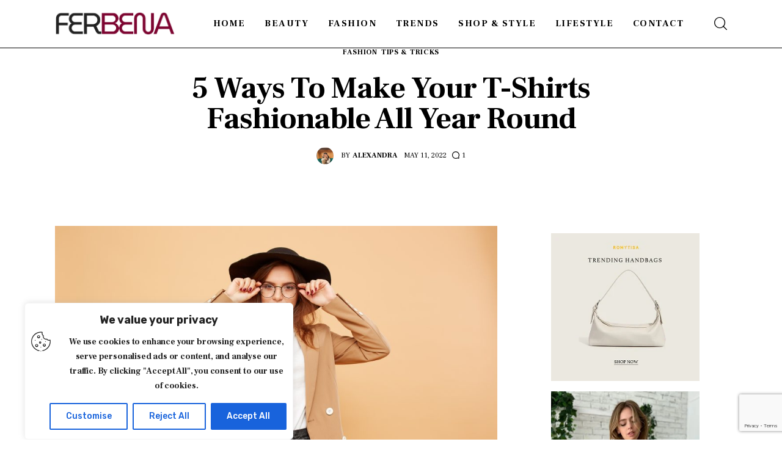

--- FILE ---
content_type: text/html; charset=UTF-8
request_url: https://www.ferbena.com/5-ways-to-make-your-t-shirts-fashionable-all-year-round.html
body_size: 31542
content:

<!DOCTYPE html>
<html lang="en-US" class="no-js scheme_default">
<head>
    <script async src="https://pagead2.googlesyndication.com/pagead/js/adsbygoogle.js?client=ca-pub-2732511657424669"
     crossorigin="anonymous"></script>
     
<!-- Google tag (gtag.js) -->
<script async src="https://www.googletagmanager.com/gtag/js?id=G-4Y8M8GF590"></script>
<script>
  window.dataLayer = window.dataLayer || [];
  function gtag(){dataLayer.push(arguments);}
  gtag('js', new Date());
  gtag('config', 'G-4Y8M8GF590');
</script>
     
     <!-- AFS Analytics V7- Web Analytics 7.0 -->
<script type='text/javascript'>
(function(i,s,o,g,r,a,m){i['AfsAnalyticsObject']=r;i[r]=i[r]||function(){(i[r].q=i[r].q||[]).push(arguments)},i[r].l=1*new Date();a=s.createElement(o),m=s.getElementsByTagName(o)[0];a.async=1;a.src=g;m.parentNode.insertBefore(a,m)})(window,document,'script','//code.afsanalytics.com/js2/analytics.js','aa');
aa('create', '00734022','auto');
aa('set', 'autotrack', 'on');
aa('set', 'autotrack.iframe', 'dataset');
aa('send', 'pageview');
</script>
<!-- End AFS Analytics -->
				<meta charset="UTF-8">
					<meta name="viewport" content="width=device-width, initial-scale=1">
		<meta name="format-detection" content="telephone=no">
		<link rel="profile" href="//gmpg.org/xfn/11">
					<link rel="pingback" href="https://www.ferbena.com/xmlrpc.php">
			<meta name='robots' content='index, follow, max-image-preview:large, max-snippet:-1, max-video-preview:-1' />
	<!-- This site is optimized with the Yoast SEO plugin v26.6 - https://yoast.com/wordpress/plugins/seo/ -->
	<title>5 Ways To Make Your T-Shirts Fashionable All Year Round &#8211; Ferbena Fashion Beauty Trend</title>
	<meta name="description" content="T-shirts are staple outfit pieces for all genders, races, and ages. Although it&#039;s more casual than formal, anyone can pull off that chic and dapper look even while wearing a simple plain or basic graphic tee. No matter the season, be it winter, spring, summer or fall, t-shirts are must-have garments that will help you diversify your fashion options." />
	<link rel="canonical" href="https://www.ferbena.com/5-ways-to-make-your-t-shirts-fashionable-all-year-round.html" />
	<meta property="og:locale" content="en_US" />
	<meta property="og:type" content="article" />
	<meta property="og:title" content="5 Ways To Make Your T-Shirts Fashionable All Year Round &#8211; Ferbena Fashion Beauty Trend" />
	<meta property="og:description" content="T-shirts are staple outfit pieces for all genders, races, and ages. Although it&#039;s more casual than formal, anyone can pull off that chic and dapper look even while wearing a simple plain or basic graphic tee. No matter the season, be it winter, spring, summer or fall, t-shirts are must-have garments that will help you diversify your fashion options." />
	<meta property="og:url" content="https://www.ferbena.com/5-ways-to-make-your-t-shirts-fashionable-all-year-round.html" />
	<meta property="og:site_name" content="Ferbena Fashion Beauty Trend" />
	<meta property="article:publisher" content="https://www.facebook.com/ferbenacom" />
	<meta property="article:published_time" content="2022-05-11T05:22:00+00:00" />
	<meta property="og:image" content="https://www.ferbena.com/wp-content/uploads/2022/05/AdobeStock_239497853-1-scaled.jpeg" />
	<meta property="og:image:width" content="2560" />
	<meta property="og:image:height" content="1707" />
	<meta property="og:image:type" content="image/jpeg" />
	<meta name="author" content="Alexandra" />
	<meta name="twitter:card" content="summary_large_image" />
	<meta name="twitter:creator" content="@ferbenadotcom" />
	<meta name="twitter:site" content="@ferbenadotcom" />
	<meta name="twitter:label1" content="Written by" />
	<meta name="twitter:data1" content="Alexandra" />
	<meta name="twitter:label2" content="Est. reading time" />
	<meta name="twitter:data2" content="5 minutes" />
	<script type="application/ld+json" class="yoast-schema-graph">{"@context":"https://schema.org","@graph":[{"@type":"Article","@id":"https://www.ferbena.com/5-ways-to-make-your-t-shirts-fashionable-all-year-round.html#article","isPartOf":{"@id":"https://www.ferbena.com/5-ways-to-make-your-t-shirts-fashionable-all-year-round.html"},"author":{"name":"Alexandra","@id":"https://www.ferbena.com/#/schema/person/435e8ffa5d05aa594503390ae6cdcf66"},"headline":"5 Ways To Make Your T-Shirts Fashionable All Year Round","datePublished":"2022-05-11T05:22:00+00:00","mainEntityOfPage":{"@id":"https://www.ferbena.com/5-ways-to-make-your-t-shirts-fashionable-all-year-round.html"},"wordCount":902,"commentCount":1,"publisher":{"@id":"https://www.ferbena.com/#organization"},"image":{"@id":"https://www.ferbena.com/5-ways-to-make-your-t-shirts-fashionable-all-year-round.html#primaryimage"},"thumbnailUrl":"https://www.ferbena.com/wp-content/uploads/2022/05/AdobeStock_239497853-1-scaled.jpeg","keywords":["basic graphic tee","fashion","fashionable","outfit","t-shirt printing Sydney","T-Shirts"],"articleSection":["Fashion","Tips &amp; Tricks"],"inLanguage":"en-US","potentialAction":[{"@type":"CommentAction","name":"Comment","target":["https://www.ferbena.com/5-ways-to-make-your-t-shirts-fashionable-all-year-round.html#respond"]}]},{"@type":"WebPage","@id":"https://www.ferbena.com/5-ways-to-make-your-t-shirts-fashionable-all-year-round.html","url":"https://www.ferbena.com/5-ways-to-make-your-t-shirts-fashionable-all-year-round.html","name":"5 Ways To Make Your T-Shirts Fashionable All Year Round &#8211; Ferbena Fashion Beauty Trend","isPartOf":{"@id":"https://www.ferbena.com/#website"},"primaryImageOfPage":{"@id":"https://www.ferbena.com/5-ways-to-make-your-t-shirts-fashionable-all-year-round.html#primaryimage"},"image":{"@id":"https://www.ferbena.com/5-ways-to-make-your-t-shirts-fashionable-all-year-round.html#primaryimage"},"thumbnailUrl":"https://www.ferbena.com/wp-content/uploads/2022/05/AdobeStock_239497853-1-scaled.jpeg","datePublished":"2022-05-11T05:22:00+00:00","description":"T-shirts are staple outfit pieces for all genders, races, and ages. Although it's more casual than formal, anyone can pull off that chic and dapper look even while wearing a simple plain or basic graphic tee. No matter the season, be it winter, spring, summer or fall, t-shirts are must-have garments that will help you diversify your fashion options.","breadcrumb":{"@id":"https://www.ferbena.com/5-ways-to-make-your-t-shirts-fashionable-all-year-round.html#breadcrumb"},"inLanguage":"en-US","potentialAction":[{"@type":"ReadAction","target":["https://www.ferbena.com/5-ways-to-make-your-t-shirts-fashionable-all-year-round.html"]}]},{"@type":"ImageObject","inLanguage":"en-US","@id":"https://www.ferbena.com/5-ways-to-make-your-t-shirts-fashionable-all-year-round.html#primaryimage","url":"https://www.ferbena.com/wp-content/uploads/2022/05/AdobeStock_239497853-1-scaled.jpeg","contentUrl":"https://www.ferbena.com/wp-content/uploads/2022/05/AdobeStock_239497853-1-scaled.jpeg","width":2560,"height":1707,"caption":"via Adobestock"},{"@type":"BreadcrumbList","@id":"https://www.ferbena.com/5-ways-to-make-your-t-shirts-fashionable-all-year-round.html#breadcrumb","itemListElement":[{"@type":"ListItem","position":1,"name":"Home","item":"https://www.ferbena.com/"},{"@type":"ListItem","position":2,"name":"5 Ways To Make Your T-Shirts Fashionable All Year Round"}]},{"@type":"WebSite","@id":"https://www.ferbena.com/#website","url":"https://www.ferbena.com/","name":"Ferbena Fashion Beauty Trend","description":"Blog &amp; Magazine","publisher":{"@id":"https://www.ferbena.com/#organization"},"potentialAction":[{"@type":"SearchAction","target":{"@type":"EntryPoint","urlTemplate":"https://www.ferbena.com/?s={search_term_string}"},"query-input":{"@type":"PropertyValueSpecification","valueRequired":true,"valueName":"search_term_string"}}],"inLanguage":"en-US"},{"@type":"Organization","@id":"https://www.ferbena.com/#organization","name":"Ferbena Fashion Beauty Trend","url":"https://www.ferbena.com/","logo":{"@type":"ImageObject","inLanguage":"en-US","@id":"https://www.ferbena.com/#/schema/logo/image/","url":"https://www.ferbena.com/wp-content/uploads/2025/12/cropped-Add-a-heading-1.png","contentUrl":"https://www.ferbena.com/wp-content/uploads/2025/12/cropped-Add-a-heading-1.png","width":1612,"height":386,"caption":"Ferbena Fashion Beauty Trend"},"image":{"@id":"https://www.ferbena.com/#/schema/logo/image/"},"sameAs":["https://www.facebook.com/ferbenacom","https://x.com/ferbenadotcom","https://www.pinterest.com/ferbenaofficial/"]},{"@type":"Person","@id":"https://www.ferbena.com/#/schema/person/435e8ffa5d05aa594503390ae6cdcf66","name":"Alexandra","image":{"@type":"ImageObject","inLanguage":"en-US","@id":"https://www.ferbena.com/#/schema/person/image/","url":"https://secure.gravatar.com/avatar/7c7393815e6bfebc574742c1640d92a67c62c0fb1be2503fbbf7a7d07cd92c20?s=96&r=g","contentUrl":"https://secure.gravatar.com/avatar/7c7393815e6bfebc574742c1640d92a67c62c0fb1be2503fbbf7a7d07cd92c20?s=96&r=g","caption":"Alexandra"},"description":"Hey, i'm Alex! Obsessed with modern and classic fashion. A personal fashion stylist of local celebrities and fashion editor of Ferbena. And here's my cat: Ruby.","sameAs":["https://www.ferbena.com"],"url":"https://www.ferbena.com/author/editor"}]}</script>
	<!-- / Yoast SEO plugin. -->
<link rel='dns-prefetch' href='//fonts.googleapis.com' />
<link rel="alternate" title="oEmbed (JSON)" type="application/json+oembed" href="https://www.ferbena.com/wp-json/oembed/1.0/embed?url=https%3A%2F%2Fwww.ferbena.com%2F5-ways-to-make-your-t-shirts-fashionable-all-year-round.html" />
<link rel="alternate" title="oEmbed (XML)" type="text/xml+oembed" href="https://www.ferbena.com/wp-json/oembed/1.0/embed?url=https%3A%2F%2Fwww.ferbena.com%2F5-ways-to-make-your-t-shirts-fashionable-all-year-round.html&#038;format=xml" />
			<meta property="og:type" content="article" />
			<meta property="og:url" content="https://www.ferbena.com/5-ways-to-make-your-t-shirts-fashionable-all-year-round.html" />
			<meta property="og:title" content="5 Ways To Make Your T-Shirts Fashionable All Year Round" />
			<meta property="og:description" content="
via Adobestock
T-shirts are staple outfit pieces for all genders, races, and ages. Although it&#039;s more casual than formal, anyone can pull off that chic and dapper look even while wearing a simple plain or basic graphic tee. No matter the season, be it winter, spring, summer or fall, t-shirts are must-have garments that will" />  
							<meta property="og:image" content="https://www.ferbena.com/wp-content/uploads/2022/05/AdobeStock_239497853-1-scaled.jpeg"/>
				<style id='wp-img-auto-sizes-contain-inline-css' type='text/css'>
img:is([sizes=auto i],[sizes^="auto," i]){contain-intrinsic-size:3000px 1500px}
/*# sourceURL=wp-img-auto-sizes-contain-inline-css */
</style>
<link property="stylesheet" rel='alternate stylesheet' id='powerkit-icons-css' href='https://www.ferbena.com/wp-content/plugins/powerkit/assets/fonts/powerkit-icons.woff?ver=3.0.4' type='text/css' as='font' type='font/wof' crossorigin />
<link property="stylesheet" rel='stylesheet' id='powerkit-css' href='https://www.ferbena.com/wp-content/plugins/powerkit/assets/css/powerkit.css?ver=3.0.4' type='text/css' media='all' />
<style id='wp-emoji-styles-inline-css' type='text/css'>
	img.wp-smiley, img.emoji {
		display: inline !important;
		border: none !important;
		box-shadow: none !important;
		height: 1em !important;
		width: 1em !important;
		margin: 0 0.07em !important;
		vertical-align: -0.1em !important;
		background: none !important;
		padding: 0 !important;
	}
/*# sourceURL=wp-emoji-styles-inline-css */
</style>
<link property="stylesheet" rel='stylesheet' id='wp-block-library-css' href='https://www.ferbena.com/wp-includes/css/dist/block-library/style.min.css?ver=6.9' type='text/css' media='all' />
<style id='global-styles-inline-css' type='text/css'>
:root{--wp--preset--aspect-ratio--square: 1;--wp--preset--aspect-ratio--4-3: 4/3;--wp--preset--aspect-ratio--3-4: 3/4;--wp--preset--aspect-ratio--3-2: 3/2;--wp--preset--aspect-ratio--2-3: 2/3;--wp--preset--aspect-ratio--16-9: 16/9;--wp--preset--aspect-ratio--9-16: 9/16;--wp--preset--color--black: #000000;--wp--preset--color--cyan-bluish-gray: #abb8c3;--wp--preset--color--white: #ffffff;--wp--preset--color--pale-pink: #f78da7;--wp--preset--color--vivid-red: #cf2e2e;--wp--preset--color--luminous-vivid-orange: #ff6900;--wp--preset--color--luminous-vivid-amber: #fcb900;--wp--preset--color--light-green-cyan: #7bdcb5;--wp--preset--color--vivid-green-cyan: #00d084;--wp--preset--color--pale-cyan-blue: #8ed1fc;--wp--preset--color--vivid-cyan-blue: #0693e3;--wp--preset--color--vivid-purple: #9b51e0;--wp--preset--color--bg-color: #ffffff;--wp--preset--color--bd-color: #EAEAEA;--wp--preset--color--bd-hover: #D2D4D4;--wp--preset--color--text-dark: #171A1B;--wp--preset--color--text-light: #A5A6AA;--wp--preset--color--text-link: #7d0531;--wp--preset--color--text-hover: #9c0b41;--wp--preset--color--text-link-2: #7d0531;--wp--preset--color--text-hover-2: #950b3e;--wp--preset--color--text-link-3: #7d0531;--wp--preset--color--text-hover-3: #7d0531;--wp--preset--gradient--vivid-cyan-blue-to-vivid-purple: linear-gradient(135deg,rgb(6,147,227) 0%,rgb(155,81,224) 100%);--wp--preset--gradient--light-green-cyan-to-vivid-green-cyan: linear-gradient(135deg,rgb(122,220,180) 0%,rgb(0,208,130) 100%);--wp--preset--gradient--luminous-vivid-amber-to-luminous-vivid-orange: linear-gradient(135deg,rgb(252,185,0) 0%,rgb(255,105,0) 100%);--wp--preset--gradient--luminous-vivid-orange-to-vivid-red: linear-gradient(135deg,rgb(255,105,0) 0%,rgb(207,46,46) 100%);--wp--preset--gradient--very-light-gray-to-cyan-bluish-gray: linear-gradient(135deg,rgb(238,238,238) 0%,rgb(169,184,195) 100%);--wp--preset--gradient--cool-to-warm-spectrum: linear-gradient(135deg,rgb(74,234,220) 0%,rgb(151,120,209) 20%,rgb(207,42,186) 40%,rgb(238,44,130) 60%,rgb(251,105,98) 80%,rgb(254,248,76) 100%);--wp--preset--gradient--blush-light-purple: linear-gradient(135deg,rgb(255,206,236) 0%,rgb(152,150,240) 100%);--wp--preset--gradient--blush-bordeaux: linear-gradient(135deg,rgb(254,205,165) 0%,rgb(254,45,45) 50%,rgb(107,0,62) 100%);--wp--preset--gradient--luminous-dusk: linear-gradient(135deg,rgb(255,203,112) 0%,rgb(199,81,192) 50%,rgb(65,88,208) 100%);--wp--preset--gradient--pale-ocean: linear-gradient(135deg,rgb(255,245,203) 0%,rgb(182,227,212) 50%,rgb(51,167,181) 100%);--wp--preset--gradient--electric-grass: linear-gradient(135deg,rgb(202,248,128) 0%,rgb(113,206,126) 100%);--wp--preset--gradient--midnight: linear-gradient(135deg,rgb(2,3,129) 0%,rgb(40,116,252) 100%);--wp--preset--gradient--vertical-link-to-hover: linear-gradient(to bottom,var(--theme-color-text_link) 0%,var(--theme-color-text_hover) 100%);--wp--preset--gradient--diagonal-link-to-hover: linear-gradient(to bottom right,var(--theme-color-text_link) 0%,var(--theme-color-text_hover) 100%);--wp--preset--font-size--small: 13px;--wp--preset--font-size--medium: clamp(14px, 0.875rem + ((1vw - 3.2px) * 0.619), 20px);--wp--preset--font-size--large: clamp(22.041px, 1.378rem + ((1vw - 3.2px) * 1.439), 36px);--wp--preset--font-size--x-large: clamp(25.014px, 1.563rem + ((1vw - 3.2px) * 1.751), 42px);--wp--preset--font-family--p-font: Rubik,sans-serif;--wp--preset--font-family--post-font: inherit;--wp--preset--font-family--h-1-font: "Frank Ruhl Libre",serif;--wp--preset--spacing--20: 0.44rem;--wp--preset--spacing--30: 0.67rem;--wp--preset--spacing--40: 1rem;--wp--preset--spacing--50: 1.5rem;--wp--preset--spacing--60: 2.25rem;--wp--preset--spacing--70: 3.38rem;--wp--preset--spacing--80: 5.06rem;--wp--preset--shadow--natural: 6px 6px 9px rgba(0, 0, 0, 0.2);--wp--preset--shadow--deep: 12px 12px 50px rgba(0, 0, 0, 0.4);--wp--preset--shadow--sharp: 6px 6px 0px rgba(0, 0, 0, 0.2);--wp--preset--shadow--outlined: 6px 6px 0px -3px rgb(255, 255, 255), 6px 6px rgb(0, 0, 0);--wp--preset--shadow--crisp: 6px 6px 0px rgb(0, 0, 0);--wp--custom--spacing--tiny: var(--sc-space-tiny,   1rem);--wp--custom--spacing--small: var(--sc-space-small,  2rem);--wp--custom--spacing--medium: var(--sc-space-medium, 3.3333rem);--wp--custom--spacing--large: var(--sc-space-large,  6.6667rem);--wp--custom--spacing--huge: var(--sc-space-huge,   8.6667rem);}:root { --wp--style--global--content-size: 850px;--wp--style--global--wide-size: 1290px; }:where(body) { margin: 0; }.wp-site-blocks > .alignleft { float: left; margin-right: 2em; }.wp-site-blocks > .alignright { float: right; margin-left: 2em; }.wp-site-blocks > .aligncenter { justify-content: center; margin-left: auto; margin-right: auto; }:where(.is-layout-flex){gap: 0.5em;}:where(.is-layout-grid){gap: 0.5em;}.is-layout-flow > .alignleft{float: left;margin-inline-start: 0;margin-inline-end: 2em;}.is-layout-flow > .alignright{float: right;margin-inline-start: 2em;margin-inline-end: 0;}.is-layout-flow > .aligncenter{margin-left: auto !important;margin-right: auto !important;}.is-layout-constrained > .alignleft{float: left;margin-inline-start: 0;margin-inline-end: 2em;}.is-layout-constrained > .alignright{float: right;margin-inline-start: 2em;margin-inline-end: 0;}.is-layout-constrained > .aligncenter{margin-left: auto !important;margin-right: auto !important;}.is-layout-constrained > :where(:not(.alignleft):not(.alignright):not(.alignfull)){max-width: var(--wp--style--global--content-size);margin-left: auto !important;margin-right: auto !important;}.is-layout-constrained > .alignwide{max-width: var(--wp--style--global--wide-size);}body .is-layout-flex{display: flex;}.is-layout-flex{flex-wrap: wrap;align-items: center;}.is-layout-flex > :is(*, div){margin: 0;}body .is-layout-grid{display: grid;}.is-layout-grid > :is(*, div){margin: 0;}body{padding-top: 0px;padding-right: 0px;padding-bottom: 0px;padding-left: 0px;}a:where(:not(.wp-element-button)){text-decoration: underline;}:root :where(.wp-element-button, .wp-block-button__link){background-color: #32373c;border-width: 0;color: #fff;font-family: inherit;font-size: inherit;font-style: inherit;font-weight: inherit;letter-spacing: inherit;line-height: inherit;padding-top: calc(0.667em + 2px);padding-right: calc(1.333em + 2px);padding-bottom: calc(0.667em + 2px);padding-left: calc(1.333em + 2px);text-decoration: none;text-transform: inherit;}.has-black-color{color: var(--wp--preset--color--black) !important;}.has-cyan-bluish-gray-color{color: var(--wp--preset--color--cyan-bluish-gray) !important;}.has-white-color{color: var(--wp--preset--color--white) !important;}.has-pale-pink-color{color: var(--wp--preset--color--pale-pink) !important;}.has-vivid-red-color{color: var(--wp--preset--color--vivid-red) !important;}.has-luminous-vivid-orange-color{color: var(--wp--preset--color--luminous-vivid-orange) !important;}.has-luminous-vivid-amber-color{color: var(--wp--preset--color--luminous-vivid-amber) !important;}.has-light-green-cyan-color{color: var(--wp--preset--color--light-green-cyan) !important;}.has-vivid-green-cyan-color{color: var(--wp--preset--color--vivid-green-cyan) !important;}.has-pale-cyan-blue-color{color: var(--wp--preset--color--pale-cyan-blue) !important;}.has-vivid-cyan-blue-color{color: var(--wp--preset--color--vivid-cyan-blue) !important;}.has-vivid-purple-color{color: var(--wp--preset--color--vivid-purple) !important;}.has-bg-color-color{color: var(--wp--preset--color--bg-color) !important;}.has-bd-color-color{color: var(--wp--preset--color--bd-color) !important;}.has-bd-hover-color{color: var(--wp--preset--color--bd-hover) !important;}.has-text-dark-color{color: var(--wp--preset--color--text-dark) !important;}.has-text-light-color{color: var(--wp--preset--color--text-light) !important;}.has-text-link-color{color: var(--wp--preset--color--text-link) !important;}.has-text-hover-color{color: var(--wp--preset--color--text-hover) !important;}.has-text-link-2-color{color: var(--wp--preset--color--text-link-2) !important;}.has-text-hover-2-color{color: var(--wp--preset--color--text-hover-2) !important;}.has-text-link-3-color{color: var(--wp--preset--color--text-link-3) !important;}.has-text-hover-3-color{color: var(--wp--preset--color--text-hover-3) !important;}.has-black-background-color{background-color: var(--wp--preset--color--black) !important;}.has-cyan-bluish-gray-background-color{background-color: var(--wp--preset--color--cyan-bluish-gray) !important;}.has-white-background-color{background-color: var(--wp--preset--color--white) !important;}.has-pale-pink-background-color{background-color: var(--wp--preset--color--pale-pink) !important;}.has-vivid-red-background-color{background-color: var(--wp--preset--color--vivid-red) !important;}.has-luminous-vivid-orange-background-color{background-color: var(--wp--preset--color--luminous-vivid-orange) !important;}.has-luminous-vivid-amber-background-color{background-color: var(--wp--preset--color--luminous-vivid-amber) !important;}.has-light-green-cyan-background-color{background-color: var(--wp--preset--color--light-green-cyan) !important;}.has-vivid-green-cyan-background-color{background-color: var(--wp--preset--color--vivid-green-cyan) !important;}.has-pale-cyan-blue-background-color{background-color: var(--wp--preset--color--pale-cyan-blue) !important;}.has-vivid-cyan-blue-background-color{background-color: var(--wp--preset--color--vivid-cyan-blue) !important;}.has-vivid-purple-background-color{background-color: var(--wp--preset--color--vivid-purple) !important;}.has-bg-color-background-color{background-color: var(--wp--preset--color--bg-color) !important;}.has-bd-color-background-color{background-color: var(--wp--preset--color--bd-color) !important;}.has-bd-hover-background-color{background-color: var(--wp--preset--color--bd-hover) !important;}.has-text-dark-background-color{background-color: var(--wp--preset--color--text-dark) !important;}.has-text-light-background-color{background-color: var(--wp--preset--color--text-light) !important;}.has-text-link-background-color{background-color: var(--wp--preset--color--text-link) !important;}.has-text-hover-background-color{background-color: var(--wp--preset--color--text-hover) !important;}.has-text-link-2-background-color{background-color: var(--wp--preset--color--text-link-2) !important;}.has-text-hover-2-background-color{background-color: var(--wp--preset--color--text-hover-2) !important;}.has-text-link-3-background-color{background-color: var(--wp--preset--color--text-link-3) !important;}.has-text-hover-3-background-color{background-color: var(--wp--preset--color--text-hover-3) !important;}.has-black-border-color{border-color: var(--wp--preset--color--black) !important;}.has-cyan-bluish-gray-border-color{border-color: var(--wp--preset--color--cyan-bluish-gray) !important;}.has-white-border-color{border-color: var(--wp--preset--color--white) !important;}.has-pale-pink-border-color{border-color: var(--wp--preset--color--pale-pink) !important;}.has-vivid-red-border-color{border-color: var(--wp--preset--color--vivid-red) !important;}.has-luminous-vivid-orange-border-color{border-color: var(--wp--preset--color--luminous-vivid-orange) !important;}.has-luminous-vivid-amber-border-color{border-color: var(--wp--preset--color--luminous-vivid-amber) !important;}.has-light-green-cyan-border-color{border-color: var(--wp--preset--color--light-green-cyan) !important;}.has-vivid-green-cyan-border-color{border-color: var(--wp--preset--color--vivid-green-cyan) !important;}.has-pale-cyan-blue-border-color{border-color: var(--wp--preset--color--pale-cyan-blue) !important;}.has-vivid-cyan-blue-border-color{border-color: var(--wp--preset--color--vivid-cyan-blue) !important;}.has-vivid-purple-border-color{border-color: var(--wp--preset--color--vivid-purple) !important;}.has-bg-color-border-color{border-color: var(--wp--preset--color--bg-color) !important;}.has-bd-color-border-color{border-color: var(--wp--preset--color--bd-color) !important;}.has-bd-hover-border-color{border-color: var(--wp--preset--color--bd-hover) !important;}.has-text-dark-border-color{border-color: var(--wp--preset--color--text-dark) !important;}.has-text-light-border-color{border-color: var(--wp--preset--color--text-light) !important;}.has-text-link-border-color{border-color: var(--wp--preset--color--text-link) !important;}.has-text-hover-border-color{border-color: var(--wp--preset--color--text-hover) !important;}.has-text-link-2-border-color{border-color: var(--wp--preset--color--text-link-2) !important;}.has-text-hover-2-border-color{border-color: var(--wp--preset--color--text-hover-2) !important;}.has-text-link-3-border-color{border-color: var(--wp--preset--color--text-link-3) !important;}.has-text-hover-3-border-color{border-color: var(--wp--preset--color--text-hover-3) !important;}.has-vivid-cyan-blue-to-vivid-purple-gradient-background{background: var(--wp--preset--gradient--vivid-cyan-blue-to-vivid-purple) !important;}.has-light-green-cyan-to-vivid-green-cyan-gradient-background{background: var(--wp--preset--gradient--light-green-cyan-to-vivid-green-cyan) !important;}.has-luminous-vivid-amber-to-luminous-vivid-orange-gradient-background{background: var(--wp--preset--gradient--luminous-vivid-amber-to-luminous-vivid-orange) !important;}.has-luminous-vivid-orange-to-vivid-red-gradient-background{background: var(--wp--preset--gradient--luminous-vivid-orange-to-vivid-red) !important;}.has-very-light-gray-to-cyan-bluish-gray-gradient-background{background: var(--wp--preset--gradient--very-light-gray-to-cyan-bluish-gray) !important;}.has-cool-to-warm-spectrum-gradient-background{background: var(--wp--preset--gradient--cool-to-warm-spectrum) !important;}.has-blush-light-purple-gradient-background{background: var(--wp--preset--gradient--blush-light-purple) !important;}.has-blush-bordeaux-gradient-background{background: var(--wp--preset--gradient--blush-bordeaux) !important;}.has-luminous-dusk-gradient-background{background: var(--wp--preset--gradient--luminous-dusk) !important;}.has-pale-ocean-gradient-background{background: var(--wp--preset--gradient--pale-ocean) !important;}.has-electric-grass-gradient-background{background: var(--wp--preset--gradient--electric-grass) !important;}.has-midnight-gradient-background{background: var(--wp--preset--gradient--midnight) !important;}.has-vertical-link-to-hover-gradient-background{background: var(--wp--preset--gradient--vertical-link-to-hover) !important;}.has-diagonal-link-to-hover-gradient-background{background: var(--wp--preset--gradient--diagonal-link-to-hover) !important;}.has-small-font-size{font-size: var(--wp--preset--font-size--small) !important;}.has-medium-font-size{font-size: var(--wp--preset--font-size--medium) !important;}.has-large-font-size{font-size: var(--wp--preset--font-size--large) !important;}.has-x-large-font-size{font-size: var(--wp--preset--font-size--x-large) !important;}.has-p-font-font-family{font-family: var(--wp--preset--font-family--p-font) !important;}.has-post-font-font-family{font-family: var(--wp--preset--font-family--post-font) !important;}.has-h-1-font-font-family{font-family: var(--wp--preset--font-family--h-1-font) !important;}
:root :where(.wp-block-button .wp-block-button__link){background-color: var(--theme-color-text_link);border-radius: 0;color: var(--theme-color-inverse_link);font-family: var(--theme-font-button_font-family);font-size: var(--theme-font-button_font-size);font-weight: var(--theme-font-button_font-weight);line-height: var(--theme-font-button_line-height);}
:where(.wp-block-post-template.is-layout-flex){gap: 1.25em;}:where(.wp-block-post-template.is-layout-grid){gap: 1.25em;}
:where(.wp-block-term-template.is-layout-flex){gap: 1.25em;}:where(.wp-block-term-template.is-layout-grid){gap: 1.25em;}
:where(.wp-block-columns.is-layout-flex){gap: 2em;}:where(.wp-block-columns.is-layout-grid){gap: 2em;}
:root :where(.wp-block-pullquote){border-width: 1px 0;font-size: clamp(0.984em, 0.984rem + ((1vw - 0.2em) * 0.851), 1.5em);line-height: 1.6;}
:root :where(.wp-block-post-comments){padding-top: var(--wp--custom--spacing--small);}
:root :where(.wp-block-quote){border-width: 1px;}
/*# sourceURL=global-styles-inline-css */
</style>
<link property="stylesheet" rel='stylesheet' id='advanced-popups-css' href='https://www.ferbena.com/wp-content/plugins/advanced-popups/public/css/advanced-popups-public.css?ver=1.2.2' type='text/css' media='all' />
<link property="stylesheet" rel='stylesheet' id='contact-form-7-css' href='https://www.ferbena.com/wp-content/plugins/contact-form-7/includes/css/styles.css?ver=6.1.4' type='text/css' media='all' />
<link property="stylesheet" rel='stylesheet' id='powerkit-author-box-css' href='https://www.ferbena.com/wp-content/plugins/powerkit/modules/author-box/public/css/public-powerkit-author-box.css?ver=3.0.4' type='text/css' media='all' />
<link property="stylesheet" rel='stylesheet' id='powerkit-basic-elements-css' href='https://www.ferbena.com/wp-content/plugins/powerkit/modules/basic-elements/public/css/public-powerkit-basic-elements.css?ver=3.0.4' type='text/css' media='screen' />
<link property="stylesheet" rel='stylesheet' id='powerkit-coming-soon-css' href='https://www.ferbena.com/wp-content/plugins/powerkit/modules/coming-soon/public/css/public-powerkit-coming-soon.css?ver=3.0.4' type='text/css' media='all' />
<link property="stylesheet" rel='stylesheet' id='powerkit-content-formatting-css' href='https://www.ferbena.com/wp-content/plugins/powerkit/modules/content-formatting/public/css/public-powerkit-content-formatting.css?ver=3.0.4' type='text/css' media='all' />
<link property="stylesheet" rel='stylesheet' id='powerkit-сontributors-css' href='https://www.ferbena.com/wp-content/plugins/powerkit/modules/contributors/public/css/public-powerkit-contributors.css?ver=3.0.4' type='text/css' media='all' />
<link property="stylesheet" rel='stylesheet' id='powerkit-facebook-css' href='https://www.ferbena.com/wp-content/plugins/powerkit/modules/facebook/public/css/public-powerkit-facebook.css?ver=3.0.4' type='text/css' media='all' />
<link property="stylesheet" rel='stylesheet' id='powerkit-featured-categories-css' href='https://www.ferbena.com/wp-content/plugins/powerkit/modules/featured-categories/public/css/public-powerkit-featured-categories.css?ver=3.0.4' type='text/css' media='all' />
<link property="stylesheet" rel='stylesheet' id='powerkit-inline-posts-css' href='https://www.ferbena.com/wp-content/plugins/powerkit/modules/inline-posts/public/css/public-powerkit-inline-posts.css?ver=3.0.4' type='text/css' media='all' />
<link property="stylesheet" rel='stylesheet' id='powerkit-instagram-css' href='https://www.ferbena.com/wp-content/plugins/powerkit/modules/instagram/public/css/public-powerkit-instagram.css?ver=3.0.4' type='text/css' media='all' />
<link property="stylesheet" rel='stylesheet' id='powerkit-justified-gallery-css' href='https://www.ferbena.com/wp-content/plugins/powerkit/modules/justified-gallery/public/css/public-powerkit-justified-gallery.css?ver=3.0.4' type='text/css' media='all' />
<link property="stylesheet" rel='stylesheet' id='glightbox-css' href='https://www.ferbena.com/wp-content/plugins/powerkit/modules/lightbox/public/css/glightbox.min.css?ver=3.0.4' type='text/css' media='all' />
<link property="stylesheet" rel='stylesheet' id='powerkit-lightbox-css' href='https://www.ferbena.com/wp-content/plugins/powerkit/modules/lightbox/public/css/public-powerkit-lightbox.css?ver=3.0.4' type='text/css' media='all' />
<link property="stylesheet" rel='stylesheet' id='powerkit-opt-in-forms-css' href='https://www.ferbena.com/wp-content/plugins/powerkit/modules/opt-in-forms/public/css/public-powerkit-opt-in-forms.css?ver=3.0.4' type='text/css' media='all' />
<link property="stylesheet" rel='stylesheet' id='powerkit-pinterest-css' href='https://www.ferbena.com/wp-content/plugins/powerkit/modules/pinterest/public/css/public-powerkit-pinterest.css?ver=3.0.4' type='text/css' media='all' />
<link property="stylesheet" rel='stylesheet' id='powerkit-widget-posts-css' href='https://www.ferbena.com/wp-content/plugins/powerkit/modules/posts/public/css/public-powerkit-widget-posts.css?ver=3.0.4' type='text/css' media='all' />
<link property="stylesheet" rel='stylesheet' id='powerkit-scroll-to-top-css' href='https://www.ferbena.com/wp-content/plugins/powerkit/modules/scroll-to-top/public/css/public-powerkit-scroll-to-top.css?ver=3.0.4' type='text/css' media='all' />
<link property="stylesheet" rel='stylesheet' id='powerkit-share-buttons-css' href='https://www.ferbena.com/wp-content/plugins/powerkit/modules/share-buttons/public/css/public-powerkit-share-buttons.css?ver=3.0.4' type='text/css' media='all' />
<link property="stylesheet" rel='stylesheet' id='powerkit-slider-gallery-css' href='https://www.ferbena.com/wp-content/plugins/powerkit/modules/slider-gallery/public/css/public-powerkit-slider-gallery.css?ver=3.0.4' type='text/css' media='all' />
<link property="stylesheet" rel='stylesheet' id='powerkit-social-links-css' href='https://www.ferbena.com/wp-content/plugins/powerkit/modules/social-links/public/css/public-powerkit-social-links.css?ver=3.0.4' type='text/css' media='all' />
<link property="stylesheet" rel='stylesheet' id='powerkit-table-of-contents-css' href='https://www.ferbena.com/wp-content/plugins/powerkit/modules/table-of-contents/public/css/public-powerkit-table-of-contents.css?ver=3.0.4' type='text/css' media='all' />
<link property="stylesheet" rel='stylesheet' id='powerkit-twitter-css' href='https://www.ferbena.com/wp-content/plugins/powerkit/modules/twitter/public/css/public-powerkit-twitter.css?ver=3.0.4' type='text/css' media='all' />
<link property="stylesheet" rel='stylesheet' id='powerkit-widget-about-css' href='https://www.ferbena.com/wp-content/plugins/powerkit/modules/widget-about/public/css/public-powerkit-widget-about.css?ver=3.0.4' type='text/css' media='all' />
<link property="stylesheet" rel='stylesheet' id='trx-popup-style-css' href='https://www.ferbena.com/wp-content/plugins/trx_popup/css/style.css' type='text/css' media='all' />
<link property="stylesheet" rel='stylesheet' id='trx-popup-custom-css' href='https://www.ferbena.com/wp-content/plugins/trx_popup/css/custom.css' type='text/css' media='all' />
<link property="stylesheet" rel='stylesheet' id='trx-popup-stylesheet-css' href='https://www.ferbena.com/wp-content/plugins/trx_popup/css/fonts/Inter/stylesheet.css' type='text/css' media='all' />
<style id='kadence-blocks-global-variables-inline-css' type='text/css'>
:root {--global-kb-font-size-sm:clamp(0.8rem, 0.73rem + 0.217vw, 0.9rem);--global-kb-font-size-md:clamp(1.1rem, 0.995rem + 0.326vw, 1.25rem);--global-kb-font-size-lg:clamp(1.75rem, 1.576rem + 0.543vw, 2rem);--global-kb-font-size-xl:clamp(2.25rem, 1.728rem + 1.63vw, 3rem);--global-kb-font-size-xxl:clamp(2.5rem, 1.456rem + 3.26vw, 4rem);--global-kb-font-size-xxxl:clamp(2.75rem, 0.489rem + 7.065vw, 6rem);}:root {--global-palette1: #3182CE;--global-palette2: #2B6CB0;--global-palette3: #1A202C;--global-palette4: #2D3748;--global-palette5: #4A5568;--global-palette6: #718096;--global-palette7: #EDF2F7;--global-palette8: #F7FAFC;--global-palette9: #ffffff;}
/*# sourceURL=kadence-blocks-global-variables-inline-css */
</style>
<link property="stylesheet" rel='stylesheet' id='wpgdprc-front-css-css' href='https://www.ferbena.com/wp-content/plugins/wp-gdpr-compliance/Assets/css/front.css?ver=1765724404' type='text/css' media='all' />
<style id='wpgdprc-front-css-inline-css' type='text/css'>
:root{--wp-gdpr--bar--background-color: #000000;--wp-gdpr--bar--color: #ffffff;--wp-gdpr--button--background-color: #000000;--wp-gdpr--button--background-color--darken: #000000;--wp-gdpr--button--color: #ffffff;}
/*# sourceURL=wpgdprc-front-css-inline-css */
</style>
<link property="stylesheet" rel='stylesheet' id='mediaelement-css' href='https://www.ferbena.com/wp-includes/js/mediaelement/mediaelementplayer-legacy.min.css?ver=4.2.17' type='text/css' media='all' />
<link property="stylesheet" rel='stylesheet' id='wp-mediaelement-css' href='https://www.ferbena.com/wp-includes/js/mediaelement/wp-mediaelement.min.css?ver=6.9' type='text/css' media='all' />
<script type="text/javascript" src="https://www.ferbena.com/wp-includes/js/jquery/jquery.min.js?ver=3.7.1" id="jquery-core-js"></script>
<script type="text/javascript" src="https://www.ferbena.com/wp-includes/js/jquery/jquery-migrate.min.js?ver=3.4.1" id="jquery-migrate-js"></script>
<link rel="https://api.w.org/" href="https://www.ferbena.com/wp-json/" /><link rel="alternate" title="JSON" type="application/json" href="https://www.ferbena.com/wp-json/wp/v2/posts/22265" /><link rel="EditURI" type="application/rsd+xml" title="RSD" href="https://www.ferbena.com/xmlrpc.php?rsd" />
<link rel='shortlink' href='https://www.ferbena.com/?p=22265' />
		<link rel="preload" href="https://www.ferbena.com/wp-content/plugins/advanced-popups/fonts/advanced-popups-icons.woff" as="font" type="font/woff" crossorigin>
		<style id="cky-style-inline">[data-cky-tag]{visibility:hidden;}</style><meta name="generator" content="Elementor 3.33.4; features: e_font_icon_svg, additional_custom_breakpoints; settings: css_print_method-internal, google_font-enabled, font_display-swap">
			<style>
				.e-con.e-parent:nth-of-type(n+4):not(.e-lazyloaded):not(.e-no-lazyload),
				.e-con.e-parent:nth-of-type(n+4):not(.e-lazyloaded):not(.e-no-lazyload) * {
					background-image: none !important;
				}
				@media screen and (max-height: 1024px) {
					.e-con.e-parent:nth-of-type(n+3):not(.e-lazyloaded):not(.e-no-lazyload),
					.e-con.e-parent:nth-of-type(n+3):not(.e-lazyloaded):not(.e-no-lazyload) * {
						background-image: none !important;
					}
				}
				@media screen and (max-height: 640px) {
					.e-con.e-parent:nth-of-type(n+2):not(.e-lazyloaded):not(.e-no-lazyload),
					.e-con.e-parent:nth-of-type(n+2):not(.e-lazyloaded):not(.e-no-lazyload) * {
						background-image: none !important;
					}
				}
			</style>
			<link rel="icon" href="https://www.ferbena.com/wp-content/uploads/2025/12/cropped-ChatGPT-Image-Dec-20-2025-07_59_18-PM-32x32.png" sizes="32x32" />
<link rel="icon" href="https://www.ferbena.com/wp-content/uploads/2025/12/cropped-ChatGPT-Image-Dec-20-2025-07_59_18-PM-192x192.png" sizes="192x192" />
<link rel="apple-touch-icon" href="https://www.ferbena.com/wp-content/uploads/2025/12/cropped-ChatGPT-Image-Dec-20-2025-07_59_18-PM-180x180.png" />
<meta name="msapplication-TileImage" content="https://www.ferbena.com/wp-content/uploads/2025/12/cropped-ChatGPT-Image-Dec-20-2025-07_59_18-PM-270x270.png" />

<link property="stylesheet" rel='stylesheet' id='trx_addons-icons-css' href='https://www.ferbena.com/wp-content/plugins/trx_addons/css/font-icons/css/trx_addons_icons.css' type='text/css' media='all' />
<link property="stylesheet" rel='stylesheet' id='magnific-popup-css' href='https://www.ferbena.com/wp-content/plugins/trx_addons/js/magnific/magnific-popup.min.css' type='text/css' media='all' />
<link property="stylesheet" rel='stylesheet' id='trx_addons-css' href='https://www.ferbena.com/wp-content/plugins/trx_addons/css/__styles.css' type='text/css' media='all' />
<link property="stylesheet" rel='stylesheet' id='trx_addons-animations-css' href='https://www.ferbena.com/wp-content/plugins/trx_addons/css/trx_addons.animations.css' type='text/css' media='all' />
<link property="stylesheet" rel='stylesheet' id='trx_addons-responsive-css' href='https://www.ferbena.com/wp-content/plugins/trx_addons/css/__responsive.css' type='text/css' media='(max-width:1439px)' />
<link property="stylesheet" rel='stylesheet' id='trx_addons-widget_banner-css' href='https://www.ferbena.com/wp-content/plugins/trx_addons/components/widgets/banner/banner.css' type='text/css' media='all' />
<style type="text/css" id="trx_addons-inline-styles-inline-css">.post-navigation .nav-previous a .nav-arrow { background-image: url(https://www.ferbena.com/wp-content/uploads/2022/05/image001-2.jpg); }.post-navigation .nav-next a .nav-arrow { background-image: url(https://www.ferbena.com/wp-content/uploads/2022/05/swapnil-bapat-sJ7pYyJFyuA-unsplash-scaled.jpeg); }</style>
<link property="stylesheet" rel='stylesheet' id='streetstyle-blog-font-google_fonts-css' href='https://fonts.googleapis.com/css2?family=Rubik:ital,wght@0,300;0,400;0,500;0,600;0,700;0,800;0,900;1,300;1,400;1,500;1,600;1,700;1,800;1,900&#038;family=Frank+Ruhl+Libre:wght@300;400;500;700;900&#038;subset=latin,latin-ext&#038;display=swap' type='text/css' media='all' />
<link property="stylesheet" rel='stylesheet' id='streetstyle-blog-fontello-css' href='https://www.ferbena.com/wp-content/themes/streetstyle-blog/skins/default/css/font-icons/css/fontello.css' type='text/css' media='all' />
<link property="stylesheet" rel='stylesheet' id='streetstyle-blog-style-css' href='https://www.ferbena.com/wp-content/themes/streetstyle-blog/style.css?ver=6.9' type='text/css' media='all' />
<link property="stylesheet" rel='stylesheet' id='streetstyle-blog-single-css' href='https://www.ferbena.com/wp-content/themes/streetstyle-blog/skins/default/css/__single.css' type='text/css' media='all' />
<link property="stylesheet" rel='stylesheet' id='streetstyle-blog-skin-default-css' href='https://www.ferbena.com/wp-content/themes/streetstyle-blog/skins/default/css/style.css' type='text/css' media='all' />
<link property="stylesheet" rel='stylesheet' id='streetstyle-blog-gutenberg-css' href='https://www.ferbena.com/wp-content/themes/streetstyle-blog/skins/default/css/__gutenberg.css' type='text/css' media='all' />
<link property="stylesheet" rel='stylesheet' id='streetstyle-blog-trx-addons-reviews-css' href='https://www.ferbena.com/wp-content/themes/streetstyle-blog/skins/default/plugins/trx_addons/trx_addons-reviews.css' type='text/css' media='all' />
<link property="stylesheet" rel='stylesheet' id='streetstyle-blog-plugins-css' href='https://www.ferbena.com/wp-content/themes/streetstyle-blog/skins/default/css/__plugins.css' type='text/css' media='all' />
<link property="stylesheet" rel='stylesheet' id='streetstyle-blog-powerkit-css' href='https://www.ferbena.com/wp-content/themes/streetstyle-blog/skins/default/plugins/powerkit/powerkit.css' type='text/css' media='all' />
<link property="stylesheet" rel='stylesheet' id='streetstyle-skin-custom-css-default-css' href='https://www.ferbena.com/wp-content/themes/streetstyle-blog/skins/default/css/extra-style.css' type='text/css' media='all' />
<link property="stylesheet" rel='stylesheet' id='streetstyle-blog-custom-css' href='https://www.ferbena.com/wp-content/themes/streetstyle-blog/skins/default/css/__custom.css' type='text/css' media='all' />
<link property="stylesheet" rel='stylesheet' id='streetstyle-blog-child-css' href='https://www.ferbena.com/wp-content/themes/streetstyle-blog-child/style.css' type='text/css' media='all' />
<link property="stylesheet" rel='stylesheet' id='streetstyle-blog-gutenberg-responsive-css' href='https://www.ferbena.com/wp-content/themes/streetstyle-blog/skins/default/css/__gutenberg_responsive.css' type='text/css' media='(max-width:1679px)' />
<link property="stylesheet" rel='stylesheet' id='streetstyle-blog-responsive-css' href='https://www.ferbena.com/wp-content/themes/streetstyle-blog/skins/default/css/__responsive.css' type='text/css' media='(max-width:1679px)' />
<link property="stylesheet" rel='stylesheet' id='streetstyle-blog-single-responsive-css' href='https://www.ferbena.com/wp-content/themes/streetstyle-blog/skins/default/css/__single-responsive.css' type='text/css' media='(max-width:1679px)' /></head>

<body class="wp-singular post-template-default single single-post postid-22265 single-format-standard wp-custom-logo wp-embed-responsive wp-theme-streetstyle-blog wp-child-theme-streetstyle-blog-child allow_lazy_load skin_default  sidebar_present elementor-use-container scheme_default blog_mode_post body_style_wide is_single single_style_style-15 sidebar_show sidebar_right sidebar_small_screen_below remove_margins trx_addons_present header_type_default header_style_header-default header_position_default menu_side_ no_layout fixed_blocks_sticky elementor-default elementor-kit-47031">

	
	<div class="body_wrap" >

		
		<div class="page_wrap" >

			
							<a class="streetstyle_blog_skip_link skip_to_content_link" href="#content_skip_link_anchor" tabindex="0">Skip to content</a>
								<a class="streetstyle_blog_skip_link skip_to_sidebar_link" href="#sidebar_skip_link_anchor" tabindex="0">Skip to sidebar</a>
								<a class="streetstyle_blog_skip_link skip_to_footer_link" href="#footer_skip_link_anchor" tabindex="0">Skip to footer</a>

				<header class="top_panel top_panel_default
	 without_bg_image with_featured_image scheme_default">
	<div class="top_panel_navi sc_layouts_row sc_layouts_row_type_compact sc_layouts_row_fixed sc_layouts_row_fixed_always sc_layouts_row_delimiter
			sc_layouts_hide_on_mobile
		">
	<div class="content_wrap">
		<div class="columns_wrap columns_fluid">
			<div class="sc_layouts_column sc_layouts_column_align_left sc_layouts_column_icons_position_left sc_layouts_column_fluid column-1_5">
				<div class="sc_layouts_item">
					<a class="sc_layouts_logo" href="https://www.ferbena.com/">
		<img class="lazyload_inited" fetchpriority="high" src="//www.ferbena.com/wp-content/uploads/2025/12/cropped-Add-a-heading-1.png" srcset="//www.ferbena.com/wp-content/uploads/2025/12/Add-a-heading-1.jpg 2x" alt="" width="1612" height="386">	</a>
					</div>
			</div><div class="sc_layouts_column sc_layouts_column_align_right sc_layouts_column_icons_position_left sc_layouts_column_fluid column-4_5">
				<div class="sc_layouts_item">
					<nav class="menu_main_nav_area sc_layouts_menu sc_layouts_menu_default sc_layouts_hide_on_mobile"><ul id="menu_main" class="sc_layouts_menu_nav menu_main_nav"><li id="menu-item-14684" class="menu-item menu-item-type-custom menu-item-object-custom menu-item-home menu-item-14684"><a href="https://www.ferbena.com/"><span>Home</span></a></li><li id="menu-item-3991" class="menu-item menu-item-type-taxonomy menu-item-object-category menu-item-has-children menu-item-3991"><a href="https://www.ferbena.com/category/beauty"><span>Beauty</span></a>
<ul class="sub-menu"><li id="menu-item-6814" class="menu-item menu-item-type-taxonomy menu-item-object-category menu-item-6814"><a href="https://www.ferbena.com/category/beauty/hair"><span>Hair</span></a></li><li id="menu-item-47106" class="menu-item menu-item-type-taxonomy menu-item-object-category menu-item-47106"><a href="https://www.ferbena.com/category/beauty/fragrance"><span>Fragrance</span></a></li><li id="menu-item-6815" class="menu-item menu-item-type-taxonomy menu-item-object-category menu-item-6815"><a href="https://www.ferbena.com/category/beauty/make-up"><span>Make Up</span></a></li><li id="menu-item-6816" class="menu-item menu-item-type-taxonomy menu-item-object-category menu-item-6816"><a href="https://www.ferbena.com/category/beauty/nails"><span>Nails</span></a></li><li id="menu-item-21187" class="menu-item menu-item-type-taxonomy menu-item-object-category menu-item-21187"><a href="https://www.ferbena.com/category/beauty/skin"><span>Skin Care</span></a></li></ul>
</li><li id="menu-item-3993" class="menu-item menu-item-type-taxonomy menu-item-object-category current-post-ancestor current-menu-parent current-post-parent menu-item-has-children menu-item-3993"><a href="https://www.ferbena.com/category/fashion"><span>Fashion</span></a>
<ul class="sub-menu"><li id="menu-item-6820" class="menu-item menu-item-type-taxonomy menu-item-object-category menu-item-6820"><a href="https://www.ferbena.com/category/fashion/autumn-fashion"><span>Autumn Fashion</span></a></li><li id="menu-item-6821" class="menu-item menu-item-type-taxonomy menu-item-object-category menu-item-6821"><a href="https://www.ferbena.com/category/fashion/spring-fashion"><span>Spring Fashion</span></a></li><li id="menu-item-6822" class="menu-item menu-item-type-taxonomy menu-item-object-category menu-item-6822"><a href="https://www.ferbena.com/category/fashion/summer-fashion"><span>Summer Fashion</span></a></li><li id="menu-item-6823" class="menu-item menu-item-type-taxonomy menu-item-object-category menu-item-6823"><a href="https://www.ferbena.com/category/fashion/winter-fashion"><span>Winter Fashion</span></a></li><li id="menu-item-6818" class="menu-item menu-item-type-taxonomy menu-item-object-category menu-item-6818"><a href="https://www.ferbena.com/category/celebrity/fashion-blogger"><span>Fashion Blogger</span></a></li><li id="menu-item-47104" class="menu-item menu-item-type-taxonomy menu-item-object-category menu-item-47104"><a href="https://www.ferbena.com/category/mens-fashion"><span>Men&#8217;s Fashion</span></a></li></ul>
</li><li id="menu-item-3995" class="menu-item menu-item-type-taxonomy menu-item-object-category menu-item-has-children menu-item-3995"><a href="https://www.ferbena.com/category/trends"><span>Trends</span></a>
<ul class="sub-menu"><li id="menu-item-6825" class="menu-item menu-item-type-taxonomy menu-item-object-category menu-item-6825"><a href="https://www.ferbena.com/category/trends/collections"><span>Collections</span></a></li><li id="menu-item-6826" class="menu-item menu-item-type-taxonomy menu-item-object-category menu-item-6826"><a href="https://www.ferbena.com/category/trends/gift"><span>Gift</span></a></li><li id="menu-item-6827" class="menu-item menu-item-type-taxonomy menu-item-object-category menu-item-6827"><a href="https://www.ferbena.com/category/trends/jewelry"><span>Jewelry</span></a></li></ul>
</li><li id="menu-item-6828" class="menu-item menu-item-type-taxonomy menu-item-object-category menu-item-6828"><a href="https://www.ferbena.com/category/shop-style"><span>Shop &amp; Style</span></a></li><li id="menu-item-47107" class="menu-item menu-item-type-taxonomy menu-item-object-category menu-item-47107"><a href="https://www.ferbena.com/category/lifestyle"><span>Lifestyle</span></a></li><li id="menu-item-47108" class="menu-item menu-item-type-post_type menu-item-object-page menu-item-47108"><a href="https://www.ferbena.com/contact-us"><span>Contact</span></a></li></ul></nav>					<div class="sc_layouts_iconed_text sc_layouts_menu_mobile_button">
						<a class="sc_layouts_item_link sc_layouts_iconed_text_link" href="#" role="button">
							<span class="sc_layouts_item_icon sc_layouts_iconed_text_icon trx_addons_icon-menu"></span>
						</a>
					</div>
				</div>
									<div class="sc_layouts_item">
						<div class="search_wrap search_style_fullscreen header_search">
	<div class="search_form_wrap">
		<form role="search" method="get" class="search_form" action="https://www.ferbena.com/">
			<input type="hidden" value="" name="post_types">
			<input type="text" class="search_field" placeholder="Type here and hit enter" value="" name="s">
			<button type="submit" class="search_submit trx_addons_icon-search"></button>
		</form>		
					<a class="search_close trx_addons_button_close">
				<span class="trx_addons_button_close_icon"></span>
			</a>
			</div>
	</div>					</div>
								</div>
		</div><!-- /.columns_wrap -->
	</div><!-- /.content_wrap -->
</div><!-- /.top_panel_navi -->
<div class="top_panel_mobile_navi sc_layouts_row sc_layouts_row_type_compact sc_layouts_row_delimiter sc_layouts_row_fixed sc_layouts_row_fixed_always sc_layouts_hide_on_large sc_layouts_hide_on_desktop sc_layouts_hide_on_notebook sc_layouts_hide_on_tablet">
	<div class="content_wrap">
		<div class="columns_wrap columns_fluid">
			<div class="sc_layouts_column sc_layouts_column_align_left sc_layouts_column_icons_position_left sc_layouts_column_fluid column-1_3">
									<div class="sc_layouts_item">
						<a class="sc_layouts_logo" href="https://www.ferbena.com/">
		<img src="https://www.ferbena.com/wp-content/plugins/trx_addons/components/lazy-load/images/placeholder.png" data-trx-lazyload-height style="height: 0; padding-top: 20.828848223897%;" data-trx-lazyload-src="//www.ferbena.com/wp-content/uploads/2025/12/Add-a-heading-1.jpg"  alt="" width="1858" height="387">	</a>
						</div>
								</div><div class="sc_layouts_column sc_layouts_column_align_right sc_layouts_column_icons_position_left sc_layouts_column_fluid  column-2_3">
												<div class="sc_layouts_item">
								<div class="search_wrap search_style_fullscreen header_mobile_search">
	<div class="search_form_wrap">
		<form role="search" method="get" class="search_form" action="https://www.ferbena.com/">
			<input type="hidden" value="" name="post_types">
			<input type="text" class="search_field" placeholder="Type here and hit enter" value="" name="s">
			<button type="submit" class="search_submit trx_addons_icon-search"></button>
		</form>		
					<a class="search_close trx_addons_button_close">
				<span class="trx_addons_button_close_icon"></span>
			</a>
			</div>
	</div>								</div>
												<div class="sc_layouts_item">
					<div class="sc_layouts_iconed_text sc_layouts_menu_mobile_button">
						<a class="sc_layouts_item_link sc_layouts_iconed_text_link" href="#" role="button">
							<span class="sc_layouts_item_icon sc_layouts_iconed_text_icon trx_addons_icon-menu"></span>
						</a>
					</div>
				</div>
			</div><!-- /.sc_layouts_column -->
		</div><!-- /.columns_wrap -->
	</div><!-- /.content_wrap -->
</div><!-- /.sc_layouts_row -->
</header>
<div class="menu_mobile_overlay"></div>
<div class="menu_mobile menu_mobile_fullscreen scheme_dark">
	<div class="menu_mobile_inner">
		<span class="menu_mobile_close theme_button_close" tabindex="0"><span class="theme_button_close_icon"></span></span>
		<a class="sc_layouts_logo" href="https://www.ferbena.com/">
		<img src="https://www.ferbena.com/wp-content/plugins/trx_addons/components/lazy-load/images/placeholder.png" data-trx-lazyload-height style="height: 0; padding-top: 20.828848223897%;" data-trx-lazyload-src="//www.ferbena.com/wp-content/uploads/2025/12/IMG_0167-2.png" alt="" width="1858" height="387">	</a>
	<nav class="menu_mobile_nav_area"><ul id="mobile-menu_mobile" class=" menu_mobile_nav"><li class="menu-item menu-item-type-custom menu-item-object-custom menu-item-home menu-item-14684"><a href="https://www.ferbena.com/"><span>Home</span></a></li><li class="menu-item menu-item-type-taxonomy menu-item-object-category menu-item-has-children menu-item-3991"><a href="https://www.ferbena.com/category/beauty"><span>Beauty</span></a>
<ul class="sub-menu"><li class="menu-item menu-item-type-taxonomy menu-item-object-category menu-item-6814"><a href="https://www.ferbena.com/category/beauty/hair"><span>Hair</span></a></li><li class="menu-item menu-item-type-taxonomy menu-item-object-category menu-item-47106"><a href="https://www.ferbena.com/category/beauty/fragrance"><span>Fragrance</span></a></li><li class="menu-item menu-item-type-taxonomy menu-item-object-category menu-item-6815"><a href="https://www.ferbena.com/category/beauty/make-up"><span>Make Up</span></a></li><li class="menu-item menu-item-type-taxonomy menu-item-object-category menu-item-6816"><a href="https://www.ferbena.com/category/beauty/nails"><span>Nails</span></a></li><li class="menu-item menu-item-type-taxonomy menu-item-object-category menu-item-21187"><a href="https://www.ferbena.com/category/beauty/skin"><span>Skin Care</span></a></li></ul>
</li><li class="menu-item menu-item-type-taxonomy menu-item-object-category current-post-ancestor current-menu-parent current-post-parent menu-item-has-children menu-item-3993"><a href="https://www.ferbena.com/category/fashion"><span>Fashion</span></a>
<ul class="sub-menu"><li class="menu-item menu-item-type-taxonomy menu-item-object-category menu-item-6820"><a href="https://www.ferbena.com/category/fashion/autumn-fashion"><span>Autumn Fashion</span></a></li><li class="menu-item menu-item-type-taxonomy menu-item-object-category menu-item-6821"><a href="https://www.ferbena.com/category/fashion/spring-fashion"><span>Spring Fashion</span></a></li><li class="menu-item menu-item-type-taxonomy menu-item-object-category menu-item-6822"><a href="https://www.ferbena.com/category/fashion/summer-fashion"><span>Summer Fashion</span></a></li><li class="menu-item menu-item-type-taxonomy menu-item-object-category menu-item-6823"><a href="https://www.ferbena.com/category/fashion/winter-fashion"><span>Winter Fashion</span></a></li><li class="menu-item menu-item-type-taxonomy menu-item-object-category menu-item-6818"><a href="https://www.ferbena.com/category/celebrity/fashion-blogger"><span>Fashion Blogger</span></a></li><li class="menu-item menu-item-type-taxonomy menu-item-object-category menu-item-47104"><a href="https://www.ferbena.com/category/mens-fashion"><span>Men&#8217;s Fashion</span></a></li></ul>
</li><li class="menu-item menu-item-type-taxonomy menu-item-object-category menu-item-has-children menu-item-3995"><a href="https://www.ferbena.com/category/trends"><span>Trends</span></a>
<ul class="sub-menu"><li class="menu-item menu-item-type-taxonomy menu-item-object-category menu-item-6825"><a href="https://www.ferbena.com/category/trends/collections"><span>Collections</span></a></li><li class="menu-item menu-item-type-taxonomy menu-item-object-category menu-item-6826"><a href="https://www.ferbena.com/category/trends/gift"><span>Gift</span></a></li><li class="menu-item menu-item-type-taxonomy menu-item-object-category menu-item-6827"><a href="https://www.ferbena.com/category/trends/jewelry"><span>Jewelry</span></a></li></ul>
</li><li class="menu-item menu-item-type-taxonomy menu-item-object-category menu-item-6828"><a href="https://www.ferbena.com/category/shop-style"><span>Shop &amp; Style</span></a></li><li class="menu-item menu-item-type-taxonomy menu-item-object-category menu-item-47107"><a href="https://www.ferbena.com/category/lifestyle"><span>Lifestyle</span></a></li><li class="menu-item menu-item-type-post_type menu-item-object-page menu-item-47108"><a href="https://www.ferbena.com/contact-us"><span>Contact</span></a></li></ul></nav><div class="search_wrap search_style_normal search_mobile">
	<div class="search_form_wrap">
		<form role="search" method="get" class="search_form" action="https://www.ferbena.com/">
			<input type="hidden" value="" name="post_types">
			<input type="text" class="search_field" placeholder="Type here and hit enter" value="" name="s">
			<button type="submit" class="search_submit trx_addons_icon-search"></button>
		</form>		
			</div>
	</div><div class="socials_mobile"><a target="_blank" rel="nofollow" href="https://www.facebook.com/ferbenacom/" class="social_item social_item_style_icons sc_icon_type_icons social_item_type_icons"><span class="social_icon social_icon_facebook-1" style=""><span class="screen-reader-text">facebook-1</span><span class="icon-facebook-1"></span></span></a><a target="_blank" rel="nofollow" href="https://www.pinterest.com/ferbenaofficial/" class="social_item social_item_style_icons sc_icon_type_icons social_item_type_icons"><span class="social_icon social_icon_pinterest" style=""><span class="screen-reader-text">pinterest</span><span class="icon-pinterest"></span></span></a></div>	</div>
</div>

			
			<div class="page_content_wrap">
						<div class="post_header_wrap post_header_wrap_in_header post_header_wrap_style_style-15">			<div class="post_header post_header_single entry-header">
				<div class="post_meta post_meta_categories"><span class="post_meta_item post_categories"><a href="https://www.ferbena.com/category/fashion" rel="category tag">Fashion</a> <a href="https://www.ferbena.com/category/news/tips-n-tricks" rel="category tag">Tips &amp; Tricks</a></span></div><h1 class="post_title entry-title">5 Ways To Make Your T-Shirts Fashionable All Year Round</h1><div class="post_meta post_meta_other"><a class="post_meta_item post_author" rel="author" href="https://www.ferbena.com/author/editor"><span class="post_author_avatar"><img alt='' src='https://secure.gravatar.com/avatar/7c7393815e6bfebc574742c1640d92a67c62c0fb1be2503fbbf7a7d07cd92c20?s=56&#038;r=g' srcset='https://secure.gravatar.com/avatar/7c7393815e6bfebc574742c1640d92a67c62c0fb1be2503fbbf7a7d07cd92c20?s=112&#038;r=g 2x' class='avatar avatar-56 photo' height='56' width='56' decoding='async'/></span><span class="post_author_by">By</span><span class="post_author_name">Alexandra</span></a> <span class="post_meta_item post_date">May 11, 2022</span> <a href="https://www.ferbena.com/5-ways-to-make-your-t-shirts-fashionable-all-year-round.html#comments" class="post_meta_item post_meta_comments icon-comment-light"><span class="post_meta_number">1</span></a></div>			</div>
					</div>
						<div class="content_wrap">

					
					<div class="content">
												<span id="content_skip_link_anchor" class="streetstyle_blog_skip_link_anchor"></span>
						<article id="post-22265"
	class="post_item_single post_type_post post_format_ post-22265 post type-post status-publish format-standard has-post-thumbnail hentry category-fashion category-tips-n-tricks tag-basic-graphic-tee tag-fashion-2 tag-fashionable tag-outfit tag-t-shirt-printing-sydney tag-t-shirts">
	<div class="post_content post_content_single entry-content">
		
<div class="wp-block-image"><figure class="aligncenter size-large"><img loading="lazy" decoding="async" width="1000" height="667" src="https://www.ferbena.com/wp-content/uploads/2022/05/AdobeStock_239497853-1-1000x667.jpeg" alt="5 Ways To Make Your T-Shirts Fashionable All Year Round" class="wp-image-22269" srcset="https://www.ferbena.com/wp-content/uploads/2022/05/AdobeStock_239497853-1-1000x667.jpeg 1000w, https://www.ferbena.com/wp-content/uploads/2022/05/AdobeStock_239497853-1-1536x1024.jpeg 1536w, https://www.ferbena.com/wp-content/uploads/2022/05/AdobeStock_239497853-1-2048x1365.jpeg 2048w, https://www.ferbena.com/wp-content/uploads/2022/05/AdobeStock_239497853-1-370x247.jpeg 370w, https://www.ferbena.com/wp-content/uploads/2022/05/AdobeStock_239497853-1-800x533.jpeg 800w, https://www.ferbena.com/wp-content/uploads/2022/05/AdobeStock_239497853-1-20x13.jpeg 20w, https://www.ferbena.com/wp-content/uploads/2022/05/AdobeStock_239497853-1-185x123.jpeg 185w, https://www.ferbena.com/wp-content/uploads/2022/05/AdobeStock_239497853-1-740x493.jpeg 740w, https://www.ferbena.com/wp-content/uploads/2022/05/AdobeStock_239497853-1-400x267.jpeg 400w, https://www.ferbena.com/wp-content/uploads/2022/05/AdobeStock_239497853-1-1600x1067.jpeg 1600w, https://www.ferbena.com/wp-content/uploads/2022/05/AdobeStock_239497853-1-600x400.jpeg 600w, https://www.ferbena.com/wp-content/uploads/2022/05/AdobeStock_239497853-1-72x48.jpeg 72w" sizes="(max-width: 1000px) 100vw, 1000px" /><figcaption>via Adobestock</figcaption></figure></div>



<p class="has-drop-cap">T-shirts are staple outfit pieces for all genders, races, and ages. Although it&#8217;s more casual than formal, anyone can pull off that chic and dapper look even while wearing a simple plain or basic graphic tee. No matter the season, be it winter, spring, summer or fall, t-shirts are must-have garments that will help you diversify your fashion options.</p>



<p>What makes t-shirts an everyday favorite for many is that they&#8217;re very comfortable to wear. There&#8217;s no doubt how easily you can move around when wearing a t-shirt. With the right skills and some ideas to dress up in T-shirts, you can show up at work, on a date or at any event with this ordinary yet potentially fashionable garment.</p>



<p>The key is to apply unique ways to make your t-shirt stand out all year round.</p>



<p><strong>1. Create A Crop-Top T-Shirt </strong></p>



<p>One sexy way to wear a shirt is to create a crop-top version. If you want to customise your way and own an original shirt, you can have it custom-printed by a reliable <a href="https://www.teejunction.com.au/page/t-shirt-printing-sydney" target="_blank" rel="noreferrer noopener">t-shirt printing Sydney</a> vendor. Find your unique design or print, and make it a crop top. With a measuring tape, note down the right upper body length. You can choose to have it right above your belly button or just below your rib cage.</p>



<p>There’s a resurgence of cropped graphic t-shirts, and they’re perfect for the summer season. You can pair it up with some high-waisted boyfriend jeans and wear a jacket or cardigan if you&#8217;re out for the night. Don&#8217;t forget to slip into some beautiful pair of boots to finish the look.</p>



<p><strong>2. Wear With A Blazer </strong></p>



<p>Shirts can turn into more formal wear simply with the help of a blazer. You can go to work wearing a T-shirt underneath your work jacket, and you&#8217;ll still look great. Combining everything and letting the colour palette find its rhythm is critical. Pair your shirt with khaki pants or chinos, and dress it up with a good pair of shoes. There are some style ideas on how to come up with office <a href="https://www.ferbena.com/style-oversized-blazer-office-outfit-looks.html" target="_blank" rel="noreferrer noopener">outfits using an oversized blazer</a>.</p>



<p>Aside from pairing your blazer with dress pants, another way is to wear a matching coordinate. This can be a tandem of blazer and shorts or skirt, which have the same fabric material and colour. This is the chicest way to pull off the entire ensemble.&nbsp;</p>



<p>During winter, instead of a blazer, you can wear a fur coat over your T-shirt and jeans combination. This goes well with flat shoes, heels or sneakers.</p>



<p><strong>3. Pair With A Skirt </strong></p>



<p>Another feminine way to pull off wearing a shirt any time of the year is by pairing it with a skirt. This can be a maxi, midi or a pencil-cut skirt. A loose t-shirt can be paired with a fitted skirt, and a fitted shirt can look great with any skirt. The outfit is a fail-proof way of making you feel elegant, comfortable and feminine.</p>



<p>As for footwear, you can either wear flats, boots, or strapped sandals with it. The skirt helps elevate your T-shirt with this look, so don’t be afraid to wear unique, colourful skirts. As long as you’ve got the color combination on point, everything’s good. In spring, you’ll do well with florals and pastels, much like the changing seasons. You can still bring a cardigan or jacket as the temperature can still fluctuate.</p>



<p><strong>4. Add A Layer Of Button-Down Shirt Over Your T-Shirt </strong></p>



<p>You probably have seen this outfit being rocked by both men and women. It&#8217;s great to be worn all year round. Find a button-down shirt with long sleeves and wear a T-shirt underneath it. This elevates your simple look and makes you look beautiful instantly. Men love this look, too, as it&#8217;s laidback and allows you to move comfortably while looking cool and modern.</p>



<p>To achieve the best result for this outfit, tuck in your white shirt, slip on some denim fitted jeans, choose a button-down long-sleeved shirt, and wear white sneakers. This look is a dress-down outfit idea that’s very easy to prepare. For a fall look, use dark colours that go with the cool weather.</p>



<p><strong>5. Tuck T-Shirt In With Your Shorts Or Jeans </strong></p>



<p>Summer outfits consist of shorts and a t-shirt for the warmer months. Many people love wearing t-shirts alone during summer, especially with thin or cotton fabric. The <a href="https://medium.com/@heshan1849/what-is-the-best-material-for-t-shirts-758aa844b431" target="_blank" rel="noreferrer noopener">fabric material</a> plays a big part when choosing what t-shirt is appropriate for the season.</p>



<p>The best way to rock a printed or plain T-shirt is to tuck it in with your bottoms. You have the option to wear a belt to add more flair to your outfit. The shirt can be tucked into denim, trousers, jeans or shorts, or a skirt. You can play with colours and make sure that they look great with your bottoms. You can finish off the look with some flats, sneakers, or sandals as footwear. &nbsp;</p>



<div class="wp-block-image"><figure class="aligncenter size-large"><img loading="lazy" decoding="async" width="1000" height="667" src="https://www.ferbena.com/wp-content/uploads/2022/05/AdobeStock_141316388-1000x667.jpeg" alt="5 Ways To Make Your T-Shirts Fashionable All Year Round" class="wp-image-22267" srcset="https://www.ferbena.com/wp-content/uploads/2022/05/AdobeStock_141316388-1000x667.jpeg 1000w, https://www.ferbena.com/wp-content/uploads/2022/05/AdobeStock_141316388-1536x1024.jpeg 1536w, https://www.ferbena.com/wp-content/uploads/2022/05/AdobeStock_141316388-2048x1365.jpeg 2048w, https://www.ferbena.com/wp-content/uploads/2022/05/AdobeStock_141316388-370x247.jpeg 370w, https://www.ferbena.com/wp-content/uploads/2022/05/AdobeStock_141316388-800x533.jpeg 800w, https://www.ferbena.com/wp-content/uploads/2022/05/AdobeStock_141316388-20x13.jpeg 20w, https://www.ferbena.com/wp-content/uploads/2022/05/AdobeStock_141316388-185x123.jpeg 185w, https://www.ferbena.com/wp-content/uploads/2022/05/AdobeStock_141316388-740x493.jpeg 740w, https://www.ferbena.com/wp-content/uploads/2022/05/AdobeStock_141316388-400x267.jpeg 400w, https://www.ferbena.com/wp-content/uploads/2022/05/AdobeStock_141316388-1600x1067.jpeg 1600w, https://www.ferbena.com/wp-content/uploads/2022/05/AdobeStock_141316388-600x400.jpeg 600w, https://www.ferbena.com/wp-content/uploads/2022/05/AdobeStock_141316388-72x48.jpeg 72w" sizes="(max-width: 1000px) 100vw, 1000px" /><figcaption>via Adobestock</figcaption></figure></div>



<p><strong>Conclusion</strong></p>



<p>There are many ways to style your graphic tees, and it&#8217;s all a matter of using your creativity and fashion sense. With the suggestions above, you&#8217;ll definitely have fun coming up with diverse t-shirt outfit inspirations for all seasons in a year. The key is to coordinate them with the right colours and fabric materials, and don&#8217;t forget to add the right accessories and footwear.</p>
<div class="pk-clearfix"></div>		<div class="pk-share-buttons-wrap pk-share-buttons-layout-default pk-share-buttons-scheme-default pk-share-buttons-has-counts pk-share-buttons-has-total-counts pk-share-buttons-after-content pk-share-buttons-mode-php pk-share-buttons-mode-rest" data-post-id="22265" data-share-url="https://www.ferbena.com/5-ways-to-make-your-t-shirts-fashionable-all-year-round.html" >

							<div class="pk-share-buttons-total pk-share-buttons-total-no-count">
												<div class="pk-share-buttons-title pk-font-primary">Total</div>
							<div class="pk-share-buttons-count pk-font-heading">0</div>
							<div class="pk-share-buttons-label pk-font-secondary">Shares</div>
										</div>
				
			<div class="pk-share-buttons-items">

										<div class="pk-share-buttons-item pk-share-buttons-facebook pk-share-buttons-no-count" data-id="facebook">

							<a href="https://www.facebook.com/sharer.php?u=https://www.ferbena.com/5-ways-to-make-your-t-shirts-fashionable-all-year-round.html" class="pk-share-buttons-link" target="_blank">

																	<i class="pk-share-buttons-icon pk-icon pk-icon-facebook"></i>
								
								
																	<span class="pk-share-buttons-label pk-font-primary">Share</span>
								
																	<span class="pk-share-buttons-count pk-font-secondary">0</span>
															</a>

							
							
													</div>
											<div class="pk-share-buttons-item pk-share-buttons-twitter pk-share-buttons-no-count" data-id="twitter">

							<a href="https://x.com/share?&text=5%20Ways%20To%20Make%20Your%20T-Shirts%20Fashionable%20All%20Year%20Round&url=https://www.ferbena.com/5-ways-to-make-your-t-shirts-fashionable-all-year-round.html" class="pk-share-buttons-link" target="_blank">

																	<i class="pk-share-buttons-icon pk-icon pk-icon-twitter"></i>
								
								
																	<span class="pk-share-buttons-label pk-font-primary">Tweet</span>
								
																	<span class="pk-share-buttons-count pk-font-secondary">0</span>
															</a>

							
							
													</div>
											<div class="pk-share-buttons-item pk-share-buttons-pinterest pk-share-buttons-no-count" data-id="pinterest">

							<a href="https://pinterest.com/pin/create/bookmarklet/?url=https://www.ferbena.com/5-ways-to-make-your-t-shirts-fashionable-all-year-round.html&media=https://www.ferbena.com/wp-content/uploads/2022/05/AdobeStock_239497853-1-1000x667.jpeg" class="pk-share-buttons-link" target="_blank">

																	<i class="pk-share-buttons-icon pk-icon pk-icon-pinterest"></i>
								
								
																	<span class="pk-share-buttons-label pk-font-primary">Pin it</span>
								
																	<span class="pk-share-buttons-count pk-font-secondary">0</span>
															</a>

							
							
													</div>
											<div class="pk-share-buttons-item pk-share-buttons-mail pk-share-buttons-no-count" data-id="mail">

							<a href="mailto:?subject=5%20Ways%20To%20Make%20Your%20T-Shirts%20Fashionable%20All%20Year%20Round&body=5%20Ways%20To%20Make%20Your%20T-Shirts%20Fashionable%20All%20Year%20Round%20https://www.ferbena.com/5-ways-to-make-your-t-shirts-fashionable-all-year-round.html" class="pk-share-buttons-link" target="_blank">

																	<i class="pk-share-buttons-icon pk-icon pk-icon-mail"></i>
								
								
																	<span class="pk-share-buttons-label pk-font-primary">Share</span>
								
																	<span class="pk-share-buttons-count pk-font-secondary">0</span>
															</a>

							
							
													</div>
								</div>
		</div>
		</div><!-- .entry-content -->
		<div class="post_footer post_footer_single entry-footer">
		<div class="post_tags_single"><span class="post_meta_label">Tags:</span> <a href="https://www.ferbena.com/tag/basic-graphic-tee" rel="tag">basic graphic tee</a><a href="https://www.ferbena.com/tag/fashion-2" rel="tag">fashion</a><a href="https://www.ferbena.com/tag/fashionable" rel="tag">fashionable</a><a href="https://www.ferbena.com/tag/outfit" rel="tag">outfit</a><a href="https://www.ferbena.com/tag/t-shirt-printing-sydney" rel="tag">t-shirt printing Sydney</a><a href="https://www.ferbena.com/tag/t-shirts" rel="tag">T-Shirts</a></div>					<div class="nav-links-single nav-links-with-thumbs">
						
	<nav class="navigation post-navigation" aria-label="Posts">
		<h2 class="screen-reader-text">Post navigation</h2>
		<div class="nav-links"><div class="nav-previous"><a href="https://www.ferbena.com/how-to-get-rid-of-saggy-skin-after-weight-loss.html" rel="prev"><span class="nav-arrow"></span><span class="nav-arrow-label">Previous</span> <h6 class="post-title">How to Get Rid of Saggy Skin After Weight Loss</h6><span class="post_date">May 10, 2022</span></a></div><div class="nav-next"><a href="https://www.ferbena.com/living-in-singapore-6-things-to-know-before-you-move.html" rel="next"><span class="nav-arrow"></span><span class="nav-arrow-label">Next</span> <h6 class="post-title">Living In Singapore: 6 Things To Know Before You Move</h6><span class="post_date">May 11, 2022</span></a></div></div>
	</nav>					</div>
					
<div class="author_info author vcard">
	<div class="author_avatar">
		<a class="author_link" href="https://www.ferbena.com/author/editor" rel="author">
			<img alt='' src='https://secure.gravatar.com/avatar/7c7393815e6bfebc574742c1640d92a67c62c0fb1be2503fbbf7a7d07cd92c20?s=120&#038;r=g' srcset='https://secure.gravatar.com/avatar/7c7393815e6bfebc574742c1640d92a67c62c0fb1be2503fbbf7a7d07cd92c20?s=240&#038;r=g 2x' class='avatar avatar-120 photo' height='120' width='120' decoding='async'/>		</a>
	</div><!-- .author_avatar -->

	<div class="author_description">
		<div class="author_label">Written by</div>
		<h6 class="author_title"><a class="author_link" href="https://www.ferbena.com/author/editor" rel="author"><span class="fn">Alexandra</span></a>
		</h6>
		<div class="author_bio">
			<p>Hey, i'm Alex! Obsessed with modern and classic fashion. A personal fashion stylist of local celebrities and fashion editor of Ferbena. And here's my cat: Ruby.</p>
			<div class="author_links">
				<a class="author_link" href="https://www.ferbena.com/author/editor" rel="author">
													View all posts by <span class="author_name">Alexandra</span>				</a>
							</div>
		</div><!-- .author_bio -->

	</div><!-- .author_description -->

</div><!-- .author_info -->
	</div>
	</article>
		<div class="show_comments_single">
			<a href="#"
			class="show_comments_button sc_button sc_button_default sc_button_size_large hover_style_1 color_style_1"
			data-show="Show comment"
			data-hide="Hide comments"
			>
				Show comment			</a>
		</div>
				<section class="comments_wrap">
							<div id="comments" class="comments_list_wrap">
					<h3 class="section_title comments_list_title">
					1				Comment</h3>
					<ul class="comments_list">
										<li id="comment-23376" class="comment even thread-even depth-1 comment_item">
					<div id="comment_body-23376" class="comment_body">
						<div class="comment_author_avatar"><img alt='' src='https://secure.gravatar.com/avatar/84c3d8454c30a04ddc768fb1f3e4067b4ce9693818ccf709b60678c39dc37c7f?s=90&#038;r=g' srcset='https://secure.gravatar.com/avatar/84c3d8454c30a04ddc768fb1f3e4067b4ce9693818ccf709b60678c39dc37c7f?s=180&#038;r=g 2x' class='avatar avatar-90 photo' height='90' width='90' decoding='async'/></div>
						<div class="comment_content">
							<div class="comment_info">
																<h6 class="comment_author">
								Shauna								</h6>
								<div class="comment_posted">
									<span class="comment_posted_label">Posted</span>
									<span class="comment_date">
									May 14, 2022									</span>
									<span class="comment_time_label">at</span>
									<span class="comment_time">
									10:43 pm									</span>
								</div>
															</div>
							<div class="comment_text_wrap">
																<div class="comment_text"><p>Yes! I love pairing mine with a blazer.</p>
<p>Shauna</p>
<p><a href="http://www.lipglossandlace.net" rel="nofollow ugc">http://www.lipglossandlace.net</a></p>
</div>
							</div>
							<div class="comment_footer">
																	<span class="comment_counters"><a href="#" role="button" class="comment_counters_item comment_counters_likes trx_addons_icon-heart-empty enabled" title="Like" data-commentid="23376" data-likes="0" data-title-like="Like" data-title-dislike="Dislike"><span class="comment_counters_number">0</span><span class="comment_counters_label">Likes</span></a></span>
																		<span class="reply comment_reply">
										<a rel="nofollow" class="comment-reply-login" href="https://www.ferbena.com/bismillah?redirect_to=https%3A%2F%2Fwww.ferbena.com%2F5-ways-to-make-your-t-shirts-fashionable-all-year-round.html">Log in to Reply</a>									</span>
																</div>
						</div>
					</div>
				</li><!-- #comment-## -->
					</ul>
										</div>
									<div class="comments_form_wrap">
					<div class="comments_form">
						<div id="respond" class="comment-respond">
		<h4 id="reply-title" class="section_title comments_form_title comment-reply-title">Leave a comment <small><a rel="nofollow" id="cancel-comment-reply-link" href="/5-ways-to-make-your-t-shirts-fashionable-all-year-round.html#respond" style="display:none;">Cancel reply</a></small></h4><p class="must-log-in">You must be <a href="https://www.ferbena.com/bismillah?redirect_to=https%3A%2F%2Fwww.ferbena.com%2F5-ways-to-make-your-t-shirts-fashionable-all-year-round.html">logged in</a> to post a comment.</p>	</div><!-- #respond -->
	<p class="akismet_comment_form_privacy_notice">This site uses Akismet to reduce spam. <a href="https://akismet.com/privacy/" target="_blank" rel="nofollow noopener">Learn how your comment data is processed.</a></p>					</div>
				</div>
						</section>
					<section class="related_wrap related_position_below_content related_style_list">

				
				<h3 class="section_title related_wrap_title">You May Also Like</h3><div class="columns_wrap posts_container columns_padding_bottom"><div class="column-1_2"><div id="post-1804" class="related_item post_format_standard post-1804 post type-post status-publish format-standard has-post-thumbnail hentry category-fashion tag-kebaya-lace tag-kebaya-modern-simple tag-kebaya-wedding-dress tag-modern-kebaya tag-trend-kebaya" data-post-id="1804">
	<div class="post_header entry-header">
		<h6 class="post_title entry-title"><a href="https://www.ferbena.com/trend-alert-beauty-indonesian-kebaya.html">6 Types of Modern Kebaya —  The Most Popular Indonesian Traditional Dress</a></h6>
					<div class="post_meta">
				<a href="https://www.ferbena.com/trend-alert-beauty-indonesian-kebaya.html" class="post_meta_item post_date"><span class="icon-clock"></span>March 4, 2024</a>
			</div>
				</div>
</div>
</div><div class="column-1_2"><div id="post-10457" class="related_item post_format_standard post-10457 post type-post status-publish format-standard has-post-thumbnail hentry category-fashion category-shop-style tag-best-sneakers-2017 tag-puma-outfit tag-puma-sneakers-for-women tag-puma-suede-classic" data-post-id="10457">
	<div class="post_header entry-header">
		<h6 class="post_title entry-title"><a href="https://www.ferbena.com/styling-outfit-with-puma-suede-classic-html.html">2024 Sneakers Trend: How To Style Back Puma Suede Classic XXI Trainers</a></h6>
					<div class="post_meta">
				<a href="https://www.ferbena.com/styling-outfit-with-puma-suede-classic-html.html" class="post_meta_item post_date"><span class="icon-clock"></span>January 23, 2024</a>
			</div>
				</div>
</div>
</div></div>			</section>
									</div>
								<div class="sidebar widget_area
			 right sidebar_below sidebar_default scheme_default		" role="complementary">
						<span id="sidebar_skip_link_anchor" class="streetstyle_blog_skip_link_anchor"></span>
						<div class="sidebar_inner">
				<aside class="widget trx_addons_show_on_permanent widget_fullwidth widget_banner"><span class="banner_wrap"><p><a href="https://romytisa.com/collections/baguette-bags" target="_blank"><img src="https://www.ferbena.com/wp-content/plugins/trx_addons/components/lazy-load/images/placeholder.png" class="aligncenter" data-trx-lazyload-src="https://cdn.shopify.com/s/files/1/0546/1576/9267/files/baguette_bags.jpg?v=1658800501" alt="baguette bags" title="baguette bags"></a></p>

<p><a title="trendy-gowns" href="https://www.trendygowns.com/collections/junior-prom-gowns" target="_blank"><img src="https://www.ferbena.com/wp-content/plugins/trx_addons/components/lazy-load/images/placeholder.png" data-trx-lazyload-height style="height: 0; padding-top: 133.33333333333%;" class="aligncenter" data-trx-lazyload-src="https://www.ferbena.com/wp-content/uploads/2024/06/trendy-gowns-ezgif.com-jpg-to-webp-converter.webp" alt="JUNIOR PROM GOWNS"></a></p>


<p><a title="artistic shirts" href="https://www.soulisfree.com/" target="_blank"><img class="aligncenter" src="https://www.ferbena.com/wp-content/uploads/2026/01/artistic-shirts.webp" alt="artistic shirts"></a></p>

<p><a title="geek t shirt" href="https://www.geeksoutfit.com/collections/all-t-shirts" target="_blank"><img class="aligncenter" src="https://www.ferbena.com/wp-content/uploads/2026/01/geek-t-shirt.webp" alt="geek t shirt"></a></p>

<p><a title="christian t shirts" href="https://www.guidingcross.com/" target="_blank"><img class="aligncenter" src="https://www.ferbena.com/wp-content/uploads/2026/01/christian-t-shirts.webp" alt="christian t shirts"></a></p>

<p><a title="magic shirt" href="https://www.purplehecate.com/" target="_blank"><img class="aligncenter" src="https://www.ferbena.com/wp-content/uploads/2026/01/magic-shirt.webp" alt="magic shirt"></a></p>

<p><a title="Japanese t shirts" href="https://www.tokyo-tiger.com/" target="_blank"><img class="aligncenter" src="https://www.ferbena.com/wp-content/uploads/2026/01/Japanese-t-shirts.webp" alt="Japanese t shirts"></a></p>


<p><a title="gym shirts" href="https://www.ironpandafit.com/" target="_blank"><img class="aligncenter" src="https://www.ferbena.com/wp-content/uploads/2025/11/gym-shirts.webp" alt="gym shirts"></a></p>

<p><a title="baby tee" href="https://www.cherrykitten.com/" target="_blank"><img class="aligncenter" src="https://www.ferbena.com/wp-content/uploads/2025/11/baby-tee.webp" alt="baby tee"></a></p>

<p><a title="teacher shirt" href="https://www.teachersgram.com/" target="_blank"><img class="aligncenter" src="https://www.ferbena.com/wp-content/uploads/2025/11/teacher-shirt.webp" alt="teacher shirt"></a></p>

<p><a title="oversized shirt" href="https://www.boldoversize.com/" target="_blank"><img class="aligncenter" src="https://www.ferbena.com/wp-content/uploads/2025/11/oversized-shirt.webp" alt="oversized shirt"></a></p>

<p><a title="vintage gaming shirts" href="https://www.nerdywave.com/" target="_blank"><img class="aligncenter" src="https://www.ferbena.com/wp-content/uploads/2025/11/vintage-gaming-shirts.webp" alt="vintage gaming shirts"></a></p>


<p><a title="bookish t shirts" href="https://www.pagewings.com/" target="_blank"><img class="aligncenter" src="https://www.ferbena.com/wp-content/uploads/2025/11/bookish-t-shirts.webp" alt="pbookish t shirts"></a></p>

<p><a href="https://www.orionride.com/" target="_blank" title="cycling apparel"><img class="aligncenter" src="https://www.ferbena.com/wp-content/uploads/2025/12/cycling-apparel.webp" alt="cycling apparel"/></a></p>

<p><a href="https://www.classyoutlaw.com/" target="_blank" title="weird shirts"><img class="aligncenter" src="https://www.ferbena.com/wp-content/uploads/2025/12/weird-shirts.webp" alt="weird shirts"/></a></p>

<p><a href="https://www.tingmascot.com/" target="_blank" title="Customizable Mascot Costumes for Anything - TingMascot.com"><img src="https://www.ferbena.com/wp-content/plugins/trx_addons/components/lazy-load/images/placeholder.png" data-trx-lazyload-src="https://www.tingmascot.com/image/cache/catalog/AAIR/air388-300x300h.jpg" alt="Mascot Costumes" /></a></p></span></aside>			</div>
					</div>
		<div class="clearfix"></div>
							</div>
								</div>
							<span id="footer_skip_link_anchor" class="streetstyle_blog_skip_link_anchor"></span>
				<footer class="footer_wrap footer_default
 scheme_dark				">
			<div class="footer_logo_wrap">
			<div class="footer_logo_inner">
				<a href="https://www.ferbena.com/"><img src="https://www.ferbena.com/wp-content/plugins/trx_addons/components/lazy-load/images/placeholder.png" data-trx-lazyload-height style="height: 0; padding-top: 20.828848223897%;" data-trx-lazyload-src="//www.ferbena.com/wp-content/uploads/2025/12/IMG_0167-2.png"  class="logo_footer_image" alt="Site logo" width="1858" height="387"></a>			</div>
		</div>
				<div class="footer_socials_wrap socials_wrap">
			<div class="footer_socials_inner">
				<a target="_blank" rel="nofollow" href="https://www.facebook.com/ferbenacom/" class="social_item social_item_style_icons sc_icon_type_icons social_item_type_icons"><span class="social_icon social_icon_facebook-1" style=""><span class="screen-reader-text">facebook-1</span><span class="icon-facebook-1"></span></span></a><a target="_blank" rel="nofollow" href="https://www.pinterest.com/ferbenaofficial/" class="social_item social_item_style_icons sc_icon_type_icons social_item_type_icons"><span class="social_icon social_icon_pinterest" style=""><span class="screen-reader-text">pinterest</span><span class="icon-pinterest"></span></span></a>			</div>
		</div>
			<div class="footer_menu_wrap">
		<div class="footer_menu_inner">
			<nav class="menu_footer_nav_area sc_layouts_menu sc_layouts_menu_default"><ul id="menu_footer" class="sc_layouts_menu_nav menu_footer_nav"><li id="menu-item-38" class="menu-item menu-item-type-custom menu-item-object-custom menu-item-38"><a href="https://ferbena.com/"><span>Home</span></a></li><li id="menu-item-40" class="menu-item menu-item-type-post_type menu-item-object-page menu-item-40"><a href="https://www.ferbena.com/about-us"><span>About Ferbena.com</span></a></li><li id="menu-item-44" class="menu-item menu-item-type-post_type menu-item-object-page menu-item-44"><a href="https://www.ferbena.com/contact-us"><span>Contact Us</span></a></li><li id="menu-item-46" class="menu-item menu-item-type-post_type menu-item-object-page menu-item-46"><a href="https://www.ferbena.com/privacy-policy"><span>Privacy Policy</span></a></li><li id="menu-item-54" class="menu-item menu-item-type-post_type menu-item-object-page menu-item-54"><a href="https://www.ferbena.com/sitemap"><span>Sitemap</span></a></li><li id="menu-item-37669" class="menu-item menu-item-type-post_type menu-item-object-page menu-item-37669"><a href="https://www.ferbena.com/disclaimer"><span>Disclosure</span></a></li></ul></nav>		</div>
	</div>
	 
<div class="footer_copyright_wrap
				">
	<div class="footer_copyright_inner">
		<div class="content_wrap">
			<div class="copyright_text">
			Copyright © {2026} Ferbena.com. All rights reserved.			</div>
		</div>
	</div>
</div>
</footer><!-- /.footer_wrap -->

			
		</div>

		
	</div>

	
	<a href="#" role="button" class="trx_addons_scroll_to_top trx_addons_icon-up" title="Scroll to top"><span class="trx_addons_scroll_progress trx_addons_scroll_progress_type_round"></span></a><script type="speculationrules">
{"prefetch":[{"source":"document","where":{"and":[{"href_matches":"/*"},{"not":{"href_matches":["/wp-*.php","/wp-admin/*","/wp-content/uploads/*","/wp-content/*","/wp-content/plugins/*","/wp-content/themes/streetstyle-blog-child/*","/wp-content/themes/streetstyle-blog/*","/*\\?(.+)"]}},{"not":{"selector_matches":"a[rel~=\"nofollow\"]"}},{"not":{"selector_matches":".no-prefetch, .no-prefetch a"}}]},"eagerness":"conservative"}]}
</script>
<script id="ckyBannerTemplate" type="text/template"><div class="cky-overlay cky-hide"></div><div class="cky-btn-revisit-wrapper cky-revisit-hide" data-cky-tag="revisit-consent" data-tooltip="Consent Preferences" style="background-color:#0056A7"> <button class="cky-btn-revisit" aria-label="Consent Preferences"> <img src="https://www.ferbena.com/wp-content/plugins/cookie-law-info/lite/frontend/images/revisit.svg" alt="Revisit consent button"> </button></div><div class="cky-consent-container cky-hide" tabindex="0"> <div class="cky-consent-bar" data-cky-tag="notice" style="background-color:#FFFFFF;border-color:#F4F4F4">  <div class="cky-notice"> <p class="cky-title" role="heading" aria-level="1" data-cky-tag="title" style="color:#212121">We value your privacy</p><div class="cky-notice-group"> <div class="cky-notice-des" data-cky-tag="description" style="color:#212121"> <p>We use cookies to enhance your browsing experience, serve personalised ads or content, and analyse our traffic. By clicking "Accept All", you consent to our use of cookies.</p> </div><div class="cky-notice-btn-wrapper" data-cky-tag="notice-buttons"> <button class="cky-btn cky-btn-customize" aria-label="Customise" data-cky-tag="settings-button" style="color:#1863DC;background-color:transparent;border-color:#1863DC">Customise</button> <button class="cky-btn cky-btn-reject" aria-label="Reject All" data-cky-tag="reject-button" style="color:#1863DC;background-color:transparent;border-color:#1863DC">Reject All</button> <button class="cky-btn cky-btn-accept" aria-label="Accept All" data-cky-tag="accept-button" style="color:#FFFFFF;background-color:#1863DC;border-color:#1863DC">Accept All</button>  </div></div></div></div></div><div class="cky-modal" tabindex="0"> <div class="cky-preference-center" data-cky-tag="detail" style="color:#212121;background-color:#FFFFFF;border-color:#F4F4F4"> <div class="cky-preference-header"> <span class="cky-preference-title" role="heading" aria-level="1" data-cky-tag="detail-title" style="color:#212121">Customise Consent Preferences</span> <button class="cky-btn-close" aria-label="Close" data-cky-tag="detail-close"> <img src="https://www.ferbena.com/wp-content/plugins/cookie-law-info/lite/frontend/images/close.svg" alt="Close"> </button> </div><div class="cky-preference-body-wrapper"> <div class="cky-preference-content-wrapper" data-cky-tag="detail-description" style="color:#212121"> <p>We use cookies to help you navigate efficiently and perform certain functions. You will find detailed information about all cookies under each consent category below.</p><p>The cookies that are categorised as "Necessary" are stored on your browser as they are essential for enabling the basic functionalities of the site. </p><p>We also use third-party cookies that help us analyse how you use this website, store your preferences, and provide the content and advertisements that are relevant to you. These cookies will only be stored in your browser with your prior consent.</p><p>You can choose to enable or disable some or all of these cookies but disabling some of them may affect your browsing experience.</p> </div><div class="cky-accordion-wrapper" data-cky-tag="detail-categories"> <div class="cky-accordion" id="ckyDetailCategorynecessary"> <div class="cky-accordion-item"> <div class="cky-accordion-chevron"><i class="cky-chevron-right"></i></div> <div class="cky-accordion-header-wrapper"> <div class="cky-accordion-header"><button class="cky-accordion-btn" aria-label="Necessary" data-cky-tag="detail-category-title" style="color:#212121">Necessary</button><span class="cky-always-active">Always Active</span> <div class="cky-switch" data-cky-tag="detail-category-toggle"><input type="checkbox" id="ckySwitchnecessary"></div> </div> <div class="cky-accordion-header-des" data-cky-tag="detail-category-description" style="color:#212121"> <p>Necessary cookies are required to enable the basic features of this site, such as providing secure log-in or adjusting your consent preferences. These cookies do not store any personally identifiable data.</p></div> </div> </div> <div class="cky-accordion-body"> <div class="cky-audit-table" data-cky-tag="audit-table" style="color:#212121;background-color:#f4f4f4;border-color:#ebebeb"><p class="cky-empty-cookies-text">No cookies to display.</p></div> </div> </div><div class="cky-accordion" id="ckyDetailCategoryfunctional"> <div class="cky-accordion-item"> <div class="cky-accordion-chevron"><i class="cky-chevron-right"></i></div> <div class="cky-accordion-header-wrapper"> <div class="cky-accordion-header"><button class="cky-accordion-btn" aria-label="Functional" data-cky-tag="detail-category-title" style="color:#212121">Functional</button><span class="cky-always-active">Always Active</span> <div class="cky-switch" data-cky-tag="detail-category-toggle"><input type="checkbox" id="ckySwitchfunctional"></div> </div> <div class="cky-accordion-header-des" data-cky-tag="detail-category-description" style="color:#212121"> <p>Functional cookies help perform certain functionalities like sharing the content of the website on social media platforms, collecting feedback, and other third-party features.</p></div> </div> </div> <div class="cky-accordion-body"> <div class="cky-audit-table" data-cky-tag="audit-table" style="color:#212121;background-color:#f4f4f4;border-color:#ebebeb"><p class="cky-empty-cookies-text">No cookies to display.</p></div> </div> </div><div class="cky-accordion" id="ckyDetailCategoryanalytics"> <div class="cky-accordion-item"> <div class="cky-accordion-chevron"><i class="cky-chevron-right"></i></div> <div class="cky-accordion-header-wrapper"> <div class="cky-accordion-header"><button class="cky-accordion-btn" aria-label="Analytics" data-cky-tag="detail-category-title" style="color:#212121">Analytics</button><span class="cky-always-active">Always Active</span> <div class="cky-switch" data-cky-tag="detail-category-toggle"><input type="checkbox" id="ckySwitchanalytics"></div> </div> <div class="cky-accordion-header-des" data-cky-tag="detail-category-description" style="color:#212121"> <p>Analytical cookies are used to understand how visitors interact with the website. These cookies help provide information on metrics such as the number of visitors, bounce rate, traffic source, etc.</p></div> </div> </div> <div class="cky-accordion-body"> <div class="cky-audit-table" data-cky-tag="audit-table" style="color:#212121;background-color:#f4f4f4;border-color:#ebebeb"><p class="cky-empty-cookies-text">No cookies to display.</p></div> </div> </div><div class="cky-accordion" id="ckyDetailCategoryperformance"> <div class="cky-accordion-item"> <div class="cky-accordion-chevron"><i class="cky-chevron-right"></i></div> <div class="cky-accordion-header-wrapper"> <div class="cky-accordion-header"><button class="cky-accordion-btn" aria-label="Performance" data-cky-tag="detail-category-title" style="color:#212121">Performance</button><span class="cky-always-active">Always Active</span> <div class="cky-switch" data-cky-tag="detail-category-toggle"><input type="checkbox" id="ckySwitchperformance"></div> </div> <div class="cky-accordion-header-des" data-cky-tag="detail-category-description" style="color:#212121"> <p>Performance cookies are used to understand and analyse the key performance indexes of the website which helps in delivering a better user experience for the visitors.</p></div> </div> </div> <div class="cky-accordion-body"> <div class="cky-audit-table" data-cky-tag="audit-table" style="color:#212121;background-color:#f4f4f4;border-color:#ebebeb"><p class="cky-empty-cookies-text">No cookies to display.</p></div> </div> </div><div class="cky-accordion" id="ckyDetailCategoryadvertisement"> <div class="cky-accordion-item"> <div class="cky-accordion-chevron"><i class="cky-chevron-right"></i></div> <div class="cky-accordion-header-wrapper"> <div class="cky-accordion-header"><button class="cky-accordion-btn" aria-label="Advertisement" data-cky-tag="detail-category-title" style="color:#212121">Advertisement</button><span class="cky-always-active">Always Active</span> <div class="cky-switch" data-cky-tag="detail-category-toggle"><input type="checkbox" id="ckySwitchadvertisement"></div> </div> <div class="cky-accordion-header-des" data-cky-tag="detail-category-description" style="color:#212121"> <p>Advertisement cookies are used to provide visitors with customised advertisements based on the pages you visited previously and to analyse the effectiveness of the ad campaigns.</p></div> </div> </div> <div class="cky-accordion-body"> <div class="cky-audit-table" data-cky-tag="audit-table" style="color:#212121;background-color:#f4f4f4;border-color:#ebebeb"><p class="cky-empty-cookies-text">No cookies to display.</p></div> </div> </div> </div></div><div class="cky-footer-wrapper"> <span class="cky-footer-shadow"></span> <div class="cky-prefrence-btn-wrapper" data-cky-tag="detail-buttons"> <button class="cky-btn cky-btn-reject" aria-label="Reject All" data-cky-tag="detail-reject-button" style="color:#1863DC;background-color:transparent;border-color:#1863DC"> Reject All </button> <button class="cky-btn cky-btn-preferences" aria-label="Save My Preferences" data-cky-tag="detail-save-button" style="color:#1863DC;background-color:transparent;border-color:#1863DC"> Save My Preferences </button> <button class="cky-btn cky-btn-accept" aria-label="Accept All" data-cky-tag="detail-accept-button" style="color:#ffffff;background-color:#1863DC;border-color:#1863DC"> Accept All </button> </div></div></div></div></script>			<a href="#top" class="pk-scroll-to-top">
				<i class="pk-icon pk-icon-up"></i>
			</a>
					<div class="pk-mobile-share-overlay">
							</div>
					<div id="fb-root"></div>
		<script async defer crossorigin="anonymous" src="https://connect.facebook.net/en_US/sdk.js#xfbml=1&version=v17.0&appId=&autoLogAppEvents=1" nonce="Ci8te34e"></script>
				<script>
				const lazyloadRunObserver = () => {
					const lazyloadBackgrounds = document.querySelectorAll( `.e-con.e-parent:not(.e-lazyloaded)` );
					const lazyloadBackgroundObserver = new IntersectionObserver( ( entries ) => {
						entries.forEach( ( entry ) => {
							if ( entry.isIntersecting ) {
								let lazyloadBackground = entry.target;
								if( lazyloadBackground ) {
									lazyloadBackground.classList.add( 'e-lazyloaded' );
								}
								lazyloadBackgroundObserver.unobserve( entry.target );
							}
						});
					}, { rootMargin: '200px 0px 200px 0px' } );
					lazyloadBackgrounds.forEach( ( lazyloadBackground ) => {
						lazyloadBackgroundObserver.observe( lazyloadBackground );
					} );
				};
				const events = [
					'DOMContentLoaded',
					'elementor/lazyload/observe',
				];
				events.forEach( ( event ) => {
					document.addEventListener( event, lazyloadRunObserver );
				} );
			</script>
			
<script type="text/javascript" id="cookie-law-info-js-extra">
/* <![CDATA[ */
var _ckyConfig = {"_ipData":[],"_assetsURL":"https://www.ferbena.com/wp-content/plugins/cookie-law-info/lite/frontend/images/","_publicURL":"https://www.ferbena.com","_expiry":"365","_categories":[{"name":"Necessary","slug":"necessary","isNecessary":true,"ccpaDoNotSell":true,"cookies":[],"active":true,"defaultConsent":{"gdpr":true,"ccpa":true}},{"name":"Functional","slug":"functional","isNecessary":false,"ccpaDoNotSell":true,"cookies":[],"active":true,"defaultConsent":{"gdpr":false,"ccpa":false}},{"name":"Analytics","slug":"analytics","isNecessary":false,"ccpaDoNotSell":true,"cookies":[],"active":true,"defaultConsent":{"gdpr":false,"ccpa":false}},{"name":"Performance","slug":"performance","isNecessary":false,"ccpaDoNotSell":true,"cookies":[],"active":true,"defaultConsent":{"gdpr":false,"ccpa":false}},{"name":"Advertisement","slug":"advertisement","isNecessary":false,"ccpaDoNotSell":true,"cookies":[],"active":true,"defaultConsent":{"gdpr":false,"ccpa":false}}],"_activeLaw":"gdpr","_rootDomain":"","_block":"1","_showBanner":"1","_bannerConfig":{"settings":{"type":"box","preferenceCenterType":"popup","position":"bottom-left","applicableLaw":"gdpr"},"behaviours":{"reloadBannerOnAccept":false,"loadAnalyticsByDefault":false,"animations":{"onLoad":"animate","onHide":"sticky"}},"config":{"revisitConsent":{"status":true,"tag":"revisit-consent","position":"bottom-left","meta":{"url":"#"},"styles":{"background-color":"#0056A7"},"elements":{"title":{"type":"text","tag":"revisit-consent-title","status":true,"styles":{"color":"#0056a7"}}}},"preferenceCenter":{"toggle":{"status":true,"tag":"detail-category-toggle","type":"toggle","states":{"active":{"styles":{"background-color":"#1863DC"}},"inactive":{"styles":{"background-color":"#D0D5D2"}}}}},"categoryPreview":{"status":false,"toggle":{"status":true,"tag":"detail-category-preview-toggle","type":"toggle","states":{"active":{"styles":{"background-color":"#1863DC"}},"inactive":{"styles":{"background-color":"#D0D5D2"}}}}},"videoPlaceholder":{"status":true,"styles":{"background-color":"#000000","border-color":"#000000","color":"#ffffff"}},"readMore":{"status":false,"tag":"readmore-button","type":"link","meta":{"noFollow":true,"newTab":true},"styles":{"color":"#1863DC","background-color":"transparent","border-color":"transparent"}},"showMore":{"status":true,"tag":"show-desc-button","type":"button","styles":{"color":"#1863DC"}},"showLess":{"status":true,"tag":"hide-desc-button","type":"button","styles":{"color":"#1863DC"}},"alwaysActive":{"status":true,"tag":"always-active","styles":{"color":"#008000"}},"manualLinks":{"status":true,"tag":"manual-links","type":"link","styles":{"color":"#1863DC"}},"auditTable":{"status":true},"optOption":{"status":true,"toggle":{"status":true,"tag":"optout-option-toggle","type":"toggle","states":{"active":{"styles":{"background-color":"#1863dc"}},"inactive":{"styles":{"background-color":"#FFFFFF"}}}}}}},"_version":"3.3.9.1","_logConsent":"1","_tags":[{"tag":"accept-button","styles":{"color":"#FFFFFF","background-color":"#1863DC","border-color":"#1863DC"}},{"tag":"reject-button","styles":{"color":"#1863DC","background-color":"transparent","border-color":"#1863DC"}},{"tag":"settings-button","styles":{"color":"#1863DC","background-color":"transparent","border-color":"#1863DC"}},{"tag":"readmore-button","styles":{"color":"#1863DC","background-color":"transparent","border-color":"transparent"}},{"tag":"donotsell-button","styles":{"color":"#1863DC","background-color":"transparent","border-color":"transparent"}},{"tag":"show-desc-button","styles":{"color":"#1863DC"}},{"tag":"hide-desc-button","styles":{"color":"#1863DC"}},{"tag":"cky-always-active","styles":[]},{"tag":"cky-link","styles":[]},{"tag":"accept-button","styles":{"color":"#FFFFFF","background-color":"#1863DC","border-color":"#1863DC"}},{"tag":"revisit-consent","styles":{"background-color":"#0056A7"}}],"_shortCodes":[{"key":"cky_readmore","content":"\u003Ca href=\"#\" class=\"cky-policy\" aria-label=\"Cookie Policy\" target=\"_blank\" rel=\"noopener\" data-cky-tag=\"readmore-button\"\u003ECookie Policy\u003C/a\u003E","tag":"readmore-button","status":false,"attributes":{"rel":"nofollow","target":"_blank"}},{"key":"cky_show_desc","content":"\u003Cbutton class=\"cky-show-desc-btn\" data-cky-tag=\"show-desc-button\" aria-label=\"Show more\"\u003EShow more\u003C/button\u003E","tag":"show-desc-button","status":true,"attributes":[]},{"key":"cky_hide_desc","content":"\u003Cbutton class=\"cky-show-desc-btn\" data-cky-tag=\"hide-desc-button\" aria-label=\"Show less\"\u003EShow less\u003C/button\u003E","tag":"hide-desc-button","status":true,"attributes":[]},{"key":"cky_optout_show_desc","content":"[cky_optout_show_desc]","tag":"optout-show-desc-button","status":true,"attributes":[]},{"key":"cky_optout_hide_desc","content":"[cky_optout_hide_desc]","tag":"optout-hide-desc-button","status":true,"attributes":[]},{"key":"cky_category_toggle_label","content":"[cky_{{status}}_category_label] [cky_preference_{{category_slug}}_title]","tag":"","status":true,"attributes":[]},{"key":"cky_enable_category_label","content":"Enable","tag":"","status":true,"attributes":[]},{"key":"cky_disable_category_label","content":"Disable","tag":"","status":true,"attributes":[]},{"key":"cky_video_placeholder","content":"\u003Cdiv class=\"video-placeholder-normal\" data-cky-tag=\"video-placeholder\" id=\"[UNIQUEID]\"\u003E\u003Cp class=\"video-placeholder-text-normal\" data-cky-tag=\"placeholder-title\"\u003EPlease accept cookies to access this content\u003C/p\u003E\u003C/div\u003E","tag":"","status":true,"attributes":[]},{"key":"cky_enable_optout_label","content":"Enable","tag":"","status":true,"attributes":[]},{"key":"cky_disable_optout_label","content":"Disable","tag":"","status":true,"attributes":[]},{"key":"cky_optout_toggle_label","content":"[cky_{{status}}_optout_label] [cky_optout_option_title]","tag":"","status":true,"attributes":[]},{"key":"cky_optout_option_title","content":"Do Not Sell or Share My Personal Information","tag":"","status":true,"attributes":[]},{"key":"cky_optout_close_label","content":"Close","tag":"","status":true,"attributes":[]},{"key":"cky_preference_close_label","content":"Close","tag":"","status":true,"attributes":[]}],"_rtl":"","_language":"en","_providersToBlock":[]};
var _ckyStyles = {"css":".cky-overlay{background: #000000; opacity: 0.4; position: fixed; top: 0; left: 0; width: 100%; height: 100%; z-index: 99999999;}.cky-hide{display: none;}.cky-btn-revisit-wrapper{display: flex; align-items: center; justify-content: center; background: #0056a7; width: 45px; height: 45px; border-radius: 50%; position: fixed; z-index: 999999; cursor: pointer;}.cky-revisit-bottom-left{bottom: 15px; left: 15px;}.cky-revisit-bottom-right{bottom: 15px; right: 15px;}.cky-btn-revisit-wrapper .cky-btn-revisit{display: flex; align-items: center; justify-content: center; background: none; border: none; cursor: pointer; position: relative; margin: 0; padding: 0;}.cky-btn-revisit-wrapper .cky-btn-revisit img{max-width: fit-content; margin: 0; height: 30px; width: 30px;}.cky-revisit-bottom-left:hover::before{content: attr(data-tooltip); position: absolute; background: #4e4b66; color: #ffffff; left: calc(100% + 7px); font-size: 12px; line-height: 16px; width: max-content; padding: 4px 8px; border-radius: 4px;}.cky-revisit-bottom-left:hover::after{position: absolute; content: \"\"; border: 5px solid transparent; left: calc(100% + 2px); border-left-width: 0; border-right-color: #4e4b66;}.cky-revisit-bottom-right:hover::before{content: attr(data-tooltip); position: absolute; background: #4e4b66; color: #ffffff; right: calc(100% + 7px); font-size: 12px; line-height: 16px; width: max-content; padding: 4px 8px; border-radius: 4px;}.cky-revisit-bottom-right:hover::after{position: absolute; content: \"\"; border: 5px solid transparent; right: calc(100% + 2px); border-right-width: 0; border-left-color: #4e4b66;}.cky-revisit-hide{display: none;}.cky-consent-container{position: fixed; width: 440px; box-sizing: border-box; z-index: 9999999; border-radius: 6px;}.cky-consent-container .cky-consent-bar{background: #ffffff; border: 1px solid; padding: 20px 26px; box-shadow: 0 -1px 10px 0 #acabab4d; border-radius: 6px;}.cky-box-bottom-left{bottom: 40px; left: 40px;}.cky-box-bottom-right{bottom: 40px; right: 40px;}.cky-box-top-left{top: 40px; left: 40px;}.cky-box-top-right{top: 40px; right: 40px;}.cky-custom-brand-logo-wrapper .cky-custom-brand-logo{width: 100px; height: auto; margin: 0 0 12px 0;}.cky-notice .cky-title{color: #212121; font-weight: 700; font-size: 18px; line-height: 24px; margin: 0 0 12px 0;}.cky-notice-des *,.cky-preference-content-wrapper *,.cky-accordion-header-des *,.cky-gpc-wrapper .cky-gpc-desc *{font-size: 14px;}.cky-notice-des{color: #212121; font-size: 14px; line-height: 24px; font-weight: 400;}.cky-notice-des img{height: 25px; width: 25px;}.cky-consent-bar .cky-notice-des p,.cky-gpc-wrapper .cky-gpc-desc p,.cky-preference-body-wrapper .cky-preference-content-wrapper p,.cky-accordion-header-wrapper .cky-accordion-header-des p,.cky-cookie-des-table li div:last-child p{color: inherit; margin-top: 0; overflow-wrap: break-word;}.cky-notice-des P:last-child,.cky-preference-content-wrapper p:last-child,.cky-cookie-des-table li div:last-child p:last-child,.cky-gpc-wrapper .cky-gpc-desc p:last-child{margin-bottom: 0;}.cky-notice-des a.cky-policy,.cky-notice-des button.cky-policy{font-size: 14px; color: #1863dc; white-space: nowrap; cursor: pointer; background: transparent; border: 1px solid; text-decoration: underline;}.cky-notice-des button.cky-policy{padding: 0;}.cky-notice-des a.cky-policy:focus-visible,.cky-notice-des button.cky-policy:focus-visible,.cky-preference-content-wrapper .cky-show-desc-btn:focus-visible,.cky-accordion-header .cky-accordion-btn:focus-visible,.cky-preference-header .cky-btn-close:focus-visible,.cky-switch input[type=\"checkbox\"]:focus-visible,.cky-footer-wrapper a:focus-visible,.cky-btn:focus-visible{outline: 2px solid #1863dc; outline-offset: 2px;}.cky-btn:focus:not(:focus-visible),.cky-accordion-header .cky-accordion-btn:focus:not(:focus-visible),.cky-preference-content-wrapper .cky-show-desc-btn:focus:not(:focus-visible),.cky-btn-revisit-wrapper .cky-btn-revisit:focus:not(:focus-visible),.cky-preference-header .cky-btn-close:focus:not(:focus-visible),.cky-consent-bar .cky-banner-btn-close:focus:not(:focus-visible){outline: 0;}button.cky-show-desc-btn:not(:hover):not(:active){color: #1863dc; background: transparent;}button.cky-accordion-btn:not(:hover):not(:active),button.cky-banner-btn-close:not(:hover):not(:active),button.cky-btn-revisit:not(:hover):not(:active),button.cky-btn-close:not(:hover):not(:active){background: transparent;}.cky-consent-bar button:hover,.cky-modal.cky-modal-open button:hover,.cky-consent-bar button:focus,.cky-modal.cky-modal-open button:focus{text-decoration: none;}.cky-notice-btn-wrapper{display: flex; justify-content: flex-start; align-items: center; flex-wrap: wrap; margin-top: 16px;}.cky-notice-btn-wrapper .cky-btn{text-shadow: none; box-shadow: none;}.cky-btn{flex: auto; max-width: 100%; font-size: 14px; font-family: inherit; line-height: 24px; padding: 8px; font-weight: 500; margin: 0 8px 0 0; border-radius: 2px; cursor: pointer; text-align: center; text-transform: none; min-height: 0;}.cky-btn:hover{opacity: 0.8;}.cky-btn-customize{color: #1863dc; background: transparent; border: 2px solid #1863dc;}.cky-btn-reject{color: #1863dc; background: transparent; border: 2px solid #1863dc;}.cky-btn-accept{background: #1863dc; color: #ffffff; border: 2px solid #1863dc;}.cky-btn:last-child{margin-right: 0;}@media (max-width: 576px){.cky-box-bottom-left{bottom: 0; left: 0;}.cky-box-bottom-right{bottom: 0; right: 0;}.cky-box-top-left{top: 0; left: 0;}.cky-box-top-right{top: 0; right: 0;}}@media (max-width: 440px){.cky-box-bottom-left, .cky-box-bottom-right, .cky-box-top-left, .cky-box-top-right{width: 100%; max-width: 100%;}.cky-consent-container .cky-consent-bar{padding: 20px 0;}.cky-custom-brand-logo-wrapper, .cky-notice .cky-title, .cky-notice-des, .cky-notice-btn-wrapper{padding: 0 24px;}.cky-notice-des{max-height: 40vh; overflow-y: scroll;}.cky-notice-btn-wrapper{flex-direction: column; margin-top: 0;}.cky-btn{width: 100%; margin: 10px 0 0 0;}.cky-notice-btn-wrapper .cky-btn-customize{order: 2;}.cky-notice-btn-wrapper .cky-btn-reject{order: 3;}.cky-notice-btn-wrapper .cky-btn-accept{order: 1; margin-top: 16px;}}@media (max-width: 352px){.cky-notice .cky-title{font-size: 16px;}.cky-notice-des *{font-size: 12px;}.cky-notice-des, .cky-btn{font-size: 12px;}}.cky-modal.cky-modal-open{display: flex; visibility: visible; -webkit-transform: translate(-50%, -50%); -moz-transform: translate(-50%, -50%); -ms-transform: translate(-50%, -50%); -o-transform: translate(-50%, -50%); transform: translate(-50%, -50%); top: 50%; left: 50%; transition: all 1s ease;}.cky-modal{box-shadow: 0 32px 68px rgba(0, 0, 0, 0.3); margin: 0 auto; position: fixed; max-width: 100%; background: #ffffff; top: 50%; box-sizing: border-box; border-radius: 6px; z-index: 999999999; color: #212121; -webkit-transform: translate(-50%, 100%); -moz-transform: translate(-50%, 100%); -ms-transform: translate(-50%, 100%); -o-transform: translate(-50%, 100%); transform: translate(-50%, 100%); visibility: hidden; transition: all 0s ease;}.cky-preference-center{max-height: 79vh; overflow: hidden; width: 845px; overflow: hidden; flex: 1 1 0; display: flex; flex-direction: column; border-radius: 6px;}.cky-preference-header{display: flex; align-items: center; justify-content: space-between; padding: 22px 24px; border-bottom: 1px solid;}.cky-preference-header .cky-preference-title{font-size: 18px; font-weight: 700; line-height: 24px;}.cky-preference-header .cky-btn-close{margin: 0; cursor: pointer; vertical-align: middle; padding: 0; background: none; border: none; width: 24px; height: 24px; min-height: 0; line-height: 0; text-shadow: none; box-shadow: none;}.cky-preference-header .cky-btn-close img{margin: 0; height: 10px; width: 10px;}.cky-preference-body-wrapper{padding: 0 24px; flex: 1; overflow: auto; box-sizing: border-box;}.cky-preference-content-wrapper,.cky-gpc-wrapper .cky-gpc-desc{font-size: 14px; line-height: 24px; font-weight: 400; padding: 12px 0;}.cky-preference-content-wrapper{border-bottom: 1px solid;}.cky-preference-content-wrapper img{height: 25px; width: 25px;}.cky-preference-content-wrapper .cky-show-desc-btn{font-size: 14px; font-family: inherit; color: #1863dc; text-decoration: none; line-height: 24px; padding: 0; margin: 0; white-space: nowrap; cursor: pointer; background: transparent; border-color: transparent; text-transform: none; min-height: 0; text-shadow: none; box-shadow: none;}.cky-accordion-wrapper{margin-bottom: 10px;}.cky-accordion{border-bottom: 1px solid;}.cky-accordion:last-child{border-bottom: none;}.cky-accordion .cky-accordion-item{display: flex; margin-top: 10px;}.cky-accordion .cky-accordion-body{display: none;}.cky-accordion.cky-accordion-active .cky-accordion-body{display: block; padding: 0 22px; margin-bottom: 16px;}.cky-accordion-header-wrapper{cursor: pointer; width: 100%;}.cky-accordion-item .cky-accordion-header{display: flex; justify-content: space-between; align-items: center;}.cky-accordion-header .cky-accordion-btn{font-size: 16px; font-family: inherit; color: #212121; line-height: 24px; background: none; border: none; font-weight: 700; padding: 0; margin: 0; cursor: pointer; text-transform: none; min-height: 0; text-shadow: none; box-shadow: none;}.cky-accordion-header .cky-always-active{color: #008000; font-weight: 600; line-height: 24px; font-size: 14px;}.cky-accordion-header-des{font-size: 14px; line-height: 24px; margin: 10px 0 16px 0;}.cky-accordion-chevron{margin-right: 22px; position: relative; cursor: pointer;}.cky-accordion-chevron-hide{display: none;}.cky-accordion .cky-accordion-chevron i::before{content: \"\"; position: absolute; border-right: 1.4px solid; border-bottom: 1.4px solid; border-color: inherit; height: 6px; width: 6px; -webkit-transform: rotate(-45deg); -moz-transform: rotate(-45deg); -ms-transform: rotate(-45deg); -o-transform: rotate(-45deg); transform: rotate(-45deg); transition: all 0.2s ease-in-out; top: 8px;}.cky-accordion.cky-accordion-active .cky-accordion-chevron i::before{-webkit-transform: rotate(45deg); -moz-transform: rotate(45deg); -ms-transform: rotate(45deg); -o-transform: rotate(45deg); transform: rotate(45deg);}.cky-audit-table{background: #f4f4f4; border-radius: 6px;}.cky-audit-table .cky-empty-cookies-text{color: inherit; font-size: 12px; line-height: 24px; margin: 0; padding: 10px;}.cky-audit-table .cky-cookie-des-table{font-size: 12px; line-height: 24px; font-weight: normal; padding: 15px 10px; border-bottom: 1px solid; border-bottom-color: inherit; margin: 0;}.cky-audit-table .cky-cookie-des-table:last-child{border-bottom: none;}.cky-audit-table .cky-cookie-des-table li{list-style-type: none; display: flex; padding: 3px 0;}.cky-audit-table .cky-cookie-des-table li:first-child{padding-top: 0;}.cky-cookie-des-table li div:first-child{width: 100px; font-weight: 600; word-break: break-word; word-wrap: break-word;}.cky-cookie-des-table li div:last-child{flex: 1; word-break: break-word; word-wrap: break-word; margin-left: 8px;}.cky-footer-shadow{display: block; width: 100%; height: 40px; background: linear-gradient(180deg, rgba(255, 255, 255, 0) 0%, #ffffff 100%); position: absolute; bottom: calc(100% - 1px);}.cky-footer-wrapper{position: relative;}.cky-prefrence-btn-wrapper{display: flex; flex-wrap: wrap; align-items: center; justify-content: center; padding: 22px 24px; border-top: 1px solid;}.cky-prefrence-btn-wrapper .cky-btn{flex: auto; max-width: 100%; text-shadow: none; box-shadow: none;}.cky-btn-preferences{color: #1863dc; background: transparent; border: 2px solid #1863dc;}.cky-preference-header,.cky-preference-body-wrapper,.cky-preference-content-wrapper,.cky-accordion-wrapper,.cky-accordion,.cky-accordion-wrapper,.cky-footer-wrapper,.cky-prefrence-btn-wrapper{border-color: inherit;}@media (max-width: 845px){.cky-modal{max-width: calc(100% - 16px);}}@media (max-width: 576px){.cky-modal{max-width: 100%;}.cky-preference-center{max-height: 100vh;}.cky-prefrence-btn-wrapper{flex-direction: column;}.cky-accordion.cky-accordion-active .cky-accordion-body{padding-right: 0;}.cky-prefrence-btn-wrapper .cky-btn{width: 100%; margin: 10px 0 0 0;}.cky-prefrence-btn-wrapper .cky-btn-reject{order: 3;}.cky-prefrence-btn-wrapper .cky-btn-accept{order: 1; margin-top: 0;}.cky-prefrence-btn-wrapper .cky-btn-preferences{order: 2;}}@media (max-width: 425px){.cky-accordion-chevron{margin-right: 15px;}.cky-notice-btn-wrapper{margin-top: 0;}.cky-accordion.cky-accordion-active .cky-accordion-body{padding: 0 15px;}}@media (max-width: 352px){.cky-preference-header .cky-preference-title{font-size: 16px;}.cky-preference-header{padding: 16px 24px;}.cky-preference-content-wrapper *, .cky-accordion-header-des *{font-size: 12px;}.cky-preference-content-wrapper, .cky-preference-content-wrapper .cky-show-more, .cky-accordion-header .cky-always-active, .cky-accordion-header-des, .cky-preference-content-wrapper .cky-show-desc-btn, .cky-notice-des a.cky-policy{font-size: 12px;}.cky-accordion-header .cky-accordion-btn{font-size: 14px;}}.cky-switch{display: flex;}.cky-switch input[type=\"checkbox\"]{position: relative; width: 44px; height: 24px; margin: 0; background: #d0d5d2; -webkit-appearance: none; border-radius: 50px; cursor: pointer; outline: 0; border: none; top: 0;}.cky-switch input[type=\"checkbox\"]:checked{background: #1863dc;}.cky-switch input[type=\"checkbox\"]:before{position: absolute; content: \"\"; height: 20px; width: 20px; left: 2px; bottom: 2px; border-radius: 50%; background-color: white; -webkit-transition: 0.4s; transition: 0.4s; margin: 0;}.cky-switch input[type=\"checkbox\"]:after{display: none;}.cky-switch input[type=\"checkbox\"]:checked:before{-webkit-transform: translateX(20px); -ms-transform: translateX(20px); transform: translateX(20px);}@media (max-width: 425px){.cky-switch input[type=\"checkbox\"]{width: 38px; height: 21px;}.cky-switch input[type=\"checkbox\"]:before{height: 17px; width: 17px;}.cky-switch input[type=\"checkbox\"]:checked:before{-webkit-transform: translateX(17px); -ms-transform: translateX(17px); transform: translateX(17px);}}.cky-consent-bar .cky-banner-btn-close{position: absolute; right: 9px; top: 5px; background: none; border: none; cursor: pointer; padding: 0; margin: 0; min-height: 0; line-height: 0; height: 24px; width: 24px; text-shadow: none; box-shadow: none;}.cky-consent-bar .cky-banner-btn-close img{height: 9px; width: 9px; margin: 0;}.cky-notice-group{font-size: 14px; line-height: 24px; font-weight: 400; color: #212121;}.cky-notice-btn-wrapper .cky-btn-do-not-sell{font-size: 14px; line-height: 24px; padding: 6px 0; margin: 0; font-weight: 500; background: none; border-radius: 2px; border: none; cursor: pointer; text-align: left; color: #1863dc; background: transparent; border-color: transparent; box-shadow: none; text-shadow: none;}.cky-consent-bar .cky-banner-btn-close:focus-visible,.cky-notice-btn-wrapper .cky-btn-do-not-sell:focus-visible,.cky-opt-out-btn-wrapper .cky-btn:focus-visible,.cky-opt-out-checkbox-wrapper input[type=\"checkbox\"].cky-opt-out-checkbox:focus-visible{outline: 2px solid #1863dc; outline-offset: 2px;}@media (max-width: 440px){.cky-consent-container{width: 100%;}}@media (max-width: 352px){.cky-notice-des a.cky-policy, .cky-notice-btn-wrapper .cky-btn-do-not-sell{font-size: 12px;}}.cky-opt-out-wrapper{padding: 12px 0;}.cky-opt-out-wrapper .cky-opt-out-checkbox-wrapper{display: flex; align-items: center;}.cky-opt-out-checkbox-wrapper .cky-opt-out-checkbox-label{font-size: 16px; font-weight: 700; line-height: 24px; margin: 0 0 0 12px; cursor: pointer;}.cky-opt-out-checkbox-wrapper input[type=\"checkbox\"].cky-opt-out-checkbox{background-color: #ffffff; border: 1px solid black; width: 20px; height: 18.5px; margin: 0; -webkit-appearance: none; position: relative; display: flex; align-items: center; justify-content: center; border-radius: 2px; cursor: pointer;}.cky-opt-out-checkbox-wrapper input[type=\"checkbox\"].cky-opt-out-checkbox:checked{background-color: #1863dc; border: none;}.cky-opt-out-checkbox-wrapper input[type=\"checkbox\"].cky-opt-out-checkbox:checked::after{left: 6px; bottom: 4px; width: 7px; height: 13px; border: solid #ffffff; border-width: 0 3px 3px 0; border-radius: 2px; -webkit-transform: rotate(45deg); -ms-transform: rotate(45deg); transform: rotate(45deg); content: \"\"; position: absolute; box-sizing: border-box;}.cky-opt-out-checkbox-wrapper.cky-disabled .cky-opt-out-checkbox-label,.cky-opt-out-checkbox-wrapper.cky-disabled input[type=\"checkbox\"].cky-opt-out-checkbox{cursor: no-drop;}.cky-gpc-wrapper{margin: 0 0 0 32px;}.cky-footer-wrapper .cky-opt-out-btn-wrapper{display: flex; flex-wrap: wrap; align-items: center; justify-content: center; padding: 22px 24px;}.cky-opt-out-btn-wrapper .cky-btn{flex: auto; max-width: 100%; text-shadow: none; box-shadow: none;}.cky-opt-out-btn-wrapper .cky-btn-cancel{border: 1px solid #dedfe0; background: transparent; color: #858585;}.cky-opt-out-btn-wrapper .cky-btn-confirm{background: #1863dc; color: #ffffff; border: 1px solid #1863dc;}@media (max-width: 352px){.cky-opt-out-checkbox-wrapper .cky-opt-out-checkbox-label{font-size: 14px;}.cky-gpc-wrapper .cky-gpc-desc, .cky-gpc-wrapper .cky-gpc-desc *{font-size: 12px;}.cky-opt-out-checkbox-wrapper input[type=\"checkbox\"].cky-opt-out-checkbox{width: 16px; height: 16px;}.cky-opt-out-checkbox-wrapper input[type=\"checkbox\"].cky-opt-out-checkbox:checked::after{left: 5px; bottom: 4px; width: 3px; height: 9px;}.cky-gpc-wrapper{margin: 0 0 0 28px;}}.video-placeholder-youtube{background-size: 100% 100%; background-position: center; background-repeat: no-repeat; background-color: #b2b0b059; position: relative; display: flex; align-items: center; justify-content: center; max-width: 100%;}.video-placeholder-text-youtube{text-align: center; align-items: center; padding: 10px 16px; background-color: #000000cc; color: #ffffff; border: 1px solid; border-radius: 2px; cursor: pointer;}.video-placeholder-normal{background-image: url(\"/wp-content/plugins/cookie-law-info/lite/frontend/images/placeholder.svg\"); background-size: 80px; background-position: center; background-repeat: no-repeat; background-color: #b2b0b059; position: relative; display: flex; align-items: flex-end; justify-content: center; max-width: 100%;}.video-placeholder-text-normal{align-items: center; padding: 10px 16px; text-align: center; border: 1px solid; border-radius: 2px; cursor: pointer;}.cky-rtl{direction: rtl; text-align: right;}.cky-rtl .cky-banner-btn-close{left: 9px; right: auto;}.cky-rtl .cky-notice-btn-wrapper .cky-btn:last-child{margin-right: 8px;}.cky-rtl .cky-notice-btn-wrapper .cky-btn:first-child{margin-right: 0;}.cky-rtl .cky-notice-btn-wrapper{margin-left: 0; margin-right: 15px;}.cky-rtl .cky-prefrence-btn-wrapper .cky-btn{margin-right: 8px;}.cky-rtl .cky-prefrence-btn-wrapper .cky-btn:first-child{margin-right: 0;}.cky-rtl .cky-accordion .cky-accordion-chevron i::before{border: none; border-left: 1.4px solid; border-top: 1.4px solid; left: 12px;}.cky-rtl .cky-accordion.cky-accordion-active .cky-accordion-chevron i::before{-webkit-transform: rotate(-135deg); -moz-transform: rotate(-135deg); -ms-transform: rotate(-135deg); -o-transform: rotate(-135deg); transform: rotate(-135deg);}@media (max-width: 768px){.cky-rtl .cky-notice-btn-wrapper{margin-right: 0;}}@media (max-width: 576px){.cky-rtl .cky-notice-btn-wrapper .cky-btn:last-child{margin-right: 0;}.cky-rtl .cky-prefrence-btn-wrapper .cky-btn{margin-right: 0;}.cky-rtl .cky-accordion.cky-accordion-active .cky-accordion-body{padding: 0 22px 0 0;}}@media (max-width: 425px){.cky-rtl .cky-accordion.cky-accordion-active .cky-accordion-body{padding: 0 15px 0 0;}}.cky-rtl .cky-opt-out-btn-wrapper .cky-btn{margin-right: 12px;}.cky-rtl .cky-opt-out-btn-wrapper .cky-btn:first-child{margin-right: 0;}.cky-rtl .cky-opt-out-checkbox-wrapper .cky-opt-out-checkbox-label{margin: 0 12px 0 0;}"};
//# sourceURL=cookie-law-info-js-extra
/* ]]> */
</script>
<script type="text/javascript" defer="defer" src="https://www.ferbena.com/wp-content/plugins/cookie-law-info/lite/frontend/js/script.min.js?ver=3.3.9.1" id="cookie-law-info-js"></script>
<script type="text/javascript" defer="defer" src="https://www.ferbena.com/wp-content/plugins/advanced-popups/public/js/advanced-popups-public.js?ver=1.2.2" id="advanced-popups-js"></script>
<script type="text/javascript" src="https://www.ferbena.com/wp-includes/js/dist/hooks.min.js?ver=dd5603f07f9220ed27f1" id="wp-hooks-js"></script>
<script type="text/javascript" src="https://www.ferbena.com/wp-includes/js/dist/i18n.min.js?ver=c26c3dc7bed366793375" id="wp-i18n-js"></script>
<script type="text/javascript" id="wp-i18n-js-after">
/* <![CDATA[ */
wp.i18n.setLocaleData( { 'text direction\u0004ltr': [ 'ltr' ] } );
//# sourceURL=wp-i18n-js-after
/* ]]> */
</script>
<script type="text/javascript" defer="defer" src="https://www.ferbena.com/wp-content/plugins/contact-form-7/includes/swv/js/index.js?ver=6.1.4" id="swv-js"></script>
<script type="text/javascript" id="contact-form-7-js-before">
/* <![CDATA[ */
var wpcf7 = {
    "api": {
        "root": "https:\/\/www.ferbena.com\/wp-json\/",
        "namespace": "contact-form-7\/v1"
    }
};
//# sourceURL=contact-form-7-js-before
/* ]]> */
</script>
<script type="text/javascript" defer="defer" src="https://www.ferbena.com/wp-content/plugins/contact-form-7/includes/js/index.js?ver=6.1.4" id="contact-form-7-js"></script>
<script type="text/javascript" defer="defer" src="https://www.ferbena.com/wp-content/plugins/powerkit/modules/basic-elements/public/js/public-powerkit-basic-elements.js?ver=4.0.0" id="powerkit-basic-elements-js"></script>
<script type="text/javascript" defer="defer" src="https://www.ferbena.com/wp-content/plugins/powerkit/modules/justified-gallery/public/js/jquery.justifiedGallery.min.js?ver=3.0.4" id="justifiedgallery-js"></script>
<script type="text/javascript" id="powerkit-justified-gallery-js-extra">
/* <![CDATA[ */
var powerkitJG = {"rtl":""};
//# sourceURL=powerkit-justified-gallery-js-extra
/* ]]> */
</script>
<script type="text/javascript" defer="defer" src="https://www.ferbena.com/wp-content/plugins/powerkit/modules/justified-gallery/public/js/public-powerkit-justified-gallery.js?ver=3.0.4" id="powerkit-justified-gallery-js"></script>
<script type="text/javascript" defer="defer" src="https://www.ferbena.com/wp-includes/js/imagesloaded.min.js?ver=5.0.0" id="imagesloaded-js"></script>
<script type="text/javascript" defer="defer" src="https://www.ferbena.com/wp-content/plugins/powerkit/modules/lightbox/public/js/glightbox.min.js?ver=3.0.4" id="glightbox-js"></script>
<script type="text/javascript" id="powerkit-lightbox-js-extra">
/* <![CDATA[ */
var powerkit_lightbox_localize = {"text_previous":"Previous","text_next":"Next","text_close":"Close","text_loading":"Loading","text_counter":"of","single_image_selectors":".entry-content img","gallery_selectors":".wp-block-gallery,.gallery","exclude_selectors":"","zoom_icon":"1"};
//# sourceURL=powerkit-lightbox-js-extra
/* ]]> */
</script>
<script type="text/javascript" defer="defer" src="https://www.ferbena.com/wp-content/plugins/powerkit/modules/lightbox/public/js/public-powerkit-lightbox.js?ver=3.0.4" id="powerkit-lightbox-js"></script>
<script type="text/javascript" id="powerkit-opt-in-forms-js-extra">
/* <![CDATA[ */
var opt_in = {"ajax_url":"https://www.ferbena.com/wp-admin/admin-ajax.php","warning_privacy":"Please confirm that you agree with our policies.","is_admin":"","server_error":"Server error occurred. Please try again later."};
//# sourceURL=powerkit-opt-in-forms-js-extra
/* ]]> */
</script>
<script type="text/javascript" defer="defer" src="https://www.ferbena.com/wp-content/plugins/powerkit/modules/opt-in-forms/public/js/public-powerkit-opt-in-forms.js?ver=3.0.4" id="powerkit-opt-in-forms-js"></script>
<script type="text/javascript" async="async" defer="defer" src="//assets.pinterest.com/js/pinit.js?ver=6.9" id="powerkit-pinterest-js"></script>
<script type="text/javascript" id="powerkit-pin-it-js-extra">
/* <![CDATA[ */
var powerkit_pinit_localize = {"image_selectors":".entry-content img","exclude_selectors":".pk-block-author,.pk-featured-categories img,.pk-inline-posts-container img,.pk-instagram-image,.pk-subscribe-image,.wp-block-cover,.pk-block-posts","only_hover":"1"};
//# sourceURL=powerkit-pin-it-js-extra
/* ]]> */
</script>
<script type="text/javascript" defer="defer" src="https://www.ferbena.com/wp-content/plugins/powerkit/modules/pinterest/public/js/public-powerkit-pin-it.js?ver=3.0.4" id="powerkit-pin-it-js"></script>
<script type="text/javascript" defer="defer" src="https://www.ferbena.com/wp-content/plugins/powerkit/modules/scroll-to-top/public/js/public-powerkit-scroll-to-top.js?ver=3.0.4" id="powerkit-scroll-to-top-js"></script>
<script type="text/javascript" defer="defer" src="https://www.ferbena.com/wp-content/plugins/powerkit/modules/share-buttons/public/js/public-powerkit-share-buttons.js?ver=3.0.4" id="powerkit-share-buttons-js"></script>
<script type="text/javascript" defer="defer" src="https://www.ferbena.com/wp-content/plugins/powerkit/modules/slider-gallery/public/js/flickity.pkgd.min.js?ver=3.0.4" id="flickity-js"></script>
<script type="text/javascript" id="powerkit-slider-gallery-js-extra">
/* <![CDATA[ */
var powerkit_sg_flickity = {"page_info_sep":" of "};
//# sourceURL=powerkit-slider-gallery-js-extra
/* ]]> */
</script>
<script type="text/javascript" defer="defer" src="https://www.ferbena.com/wp-content/plugins/powerkit/modules/slider-gallery/public/js/public-powerkit-slider-gallery.js?ver=3.0.4" id="powerkit-slider-gallery-js"></script>
<script type="text/javascript" id="powerkit-table-of-contents-js-extra">
/* <![CDATA[ */
var powerkit_toc_config = {"label_show":"Show","label_hide":"Hide"};
//# sourceURL=powerkit-table-of-contents-js-extra
/* ]]> */
</script>
<script type="text/javascript" defer="defer" src="https://www.ferbena.com/wp-content/plugins/powerkit/modules/table-of-contents/public/js/public-powerkit-table-of-contents.js?ver=3.0.4" id="powerkit-table-of-contents-js"></script>
<script type="text/javascript" defer="defer" src="https://www.ferbena.com/wp-content/plugins/trx_addons/js/magnific/jquery.magnific-popup.min.js" id="magnific-popup-js"></script>
<script type="text/javascript" defer="defer" src="https://www.ferbena.com/wp-content/plugins/trx_popup/js/jquery.cookie.js" id="trx-popup-cookie-js"></script>
<script type="text/javascript" defer="defer" src="https://www.ferbena.com/wp-content/plugins/trx_popup/js/trx_popup.script.js" id="trx-popup-script-js"></script>
<script type="text/javascript" id="trx_addons-js-extra">
/* <![CDATA[ */
var TRX_ADDONS_STORAGE = {"admin_mode":"","ajax_url":"https://www.ferbena.com/wp-admin/admin-ajax.php","ajax_nonce":"06f5a20a5d","rest_url":"https://www.ferbena.com/wp-json/","site_url":"https://www.ferbena.com","plugin_url":"https://www.ferbena.com/wp-content/plugins/trx_addons/","post_id":"22265","vc_edit_mode":"","is_preview":"","is_preview_gb":"","is_preview_elm":"","no_image":"https://www.ferbena.com/wp-content/plugins/trx_addons/css/images/no-image.jpg","popup_engine":"magnific","scroll_progress":"fixed","hide_fixed_rows":"0","smooth_scroll":"","animate_inner_links":"0","disable_animation_on_mobile":"","add_target_blank":"1","menu_collapse":"1","menu_collapse_icon":"trx_addons_icon-ellipsis-vert","menu_stretch":"1","resize_tag_video":"","resize_tag_iframe":"1","allow_cookie_is_retina":"","mediaplayer_icons_selector_allowed":"1","user_logged_in":"","theme_slug":"streetstyle-blog","theme_bg_color":"#ffffff","theme_accent_color":"#7d0531","page_wrap_class":".page_wrap","header_wrap_class":".top_panel","footer_wrap_class":".footer_wrap","sidebar_wrap_class":".sidebar","columns_wrap_class":"trx_addons_columns_wrap","columns_in_single_row_class":"columns_in_single_row","column_class_template":"trx_addons_column-$1_$2","loading_layout":"\u003Cdiv class=\"trx_addons_loading trx_addons_loading_style_default\"\u003E\u003C/div\u003E","email_mask":"^([a-zA-Z0-9_\\-]+\\.)*[a-zA-Z0-9_\\-]+@[a-zA-Z0-9_\\-]+(\\.[a-zA-Z0-9_\\-]+)*\\.[a-zA-Z0-9]{2,12}$","mobile_breakpoint_fixedrows_off":"768","mobile_breakpoint_fixedcolumns_off":"768","mobile_breakpoint_stacksections_off":"768","mobile_breakpoint_scroll_lag_off":"0","mobile_breakpoint_fullheight_off":"1025","mobile_breakpoint_mousehelper_off":"1025","msg_caption_yes":"Yes","msg_caption_no":"No","msg_caption_ok":"OK","msg_caption_accept":"Accept","msg_caption_apply":"Apply","msg_caption_cancel":"Cancel","msg_caption_attention":"Attention!","msg_caption_warning":"Warning!","msg_ajax_error":"Invalid server answer!","msg_magnific_loading":"Loading image","msg_magnific_error":"Error loading image","msg_magnific_close":"Close (Esc)","msg_error_like":"Error saving your like! Please, try again later.","msg_field_name_empty":"The name can't be empty","msg_field_email_empty":"Too short (or empty) email address","msg_field_email_not_valid":"Invalid email address","msg_field_text_empty":"The message text can't be empty","msg_search_error":"Search error! Try again later.","msg_send_complete":"Send message complete!","msg_send_error":"Transmit failed!","msg_validation_error":"Error data validation!","msg_name_empty":"The name can't be empty","msg_name_long":"Too long name","msg_email_empty":"Too short (or empty) email address","msg_email_long":"E-mail address is too long","msg_email_not_valid":"E-mail address is invalid","msg_text_empty":"The message text can't be empty","msg_copied":"Copied!","ajax_views":"","menu_cache":[".menu_mobile_inner \u003E nav \u003E ul"],"login_via_ajax":"1","double_opt_in_registration":"1","msg_login_empty":"The Login field can't be empty","msg_login_long":"The Login field is too long","msg_password_empty":"The password can't be empty and shorter then 4 characters","msg_password_long":"The password is too long","msg_login_success":"Login success! The page should be reloaded in 3 sec.","msg_login_error":"Login failed!","msg_not_agree":"Please, read and check 'Terms and Conditions'","msg_password_not_equal":"The passwords in both fields are not equal","msg_registration_success":"Thank you for registering. Please confirm registration by clicking on the link in the letter sent to the specified email.","msg_registration_error":"Registration failed!","shapes_url":"https://www.ferbena.com/wp-content/themes/streetstyle-blog/skins/default/trx_addons/css/shapes/","add_to_links_url":[{"slug":"elementor","mask":"elementor.com/","link":"https://be.elementor.com/visit/?bta=2496&nci=5383&brand=elementor&utm_campaign=theme","args":{"afp":"trx25","landingPage":"@href"}}],"elementor_stretched_section_container":".page_wrap","pagebuilder_preview_mode":"","elementor_animate_items":".elementor-heading-title,.sc_item_subtitle,.sc_item_title,.sc_item_descr,.sc_item_posts_container + .sc_item_button,.sc_item_button.sc_title_button,nav \u003E ul \u003E li","elementor_animate_as_text":{"elementor-heading-title":"line,word,char","sc_item_title":"line,word,char"},"elementor_breakpoints":{"desktop":999999,"tablet":1024,"mobile":767},"elementor_placeholder_image":"https://www.ferbena.com/wp-content/plugins/elementor/assets/images/placeholder.png","animate_to_mc4wp_form_submitted":"1","msg_no_products_found":"No products found! Please, change query parameters and try again.","ai_helper_sc_igenerator_openai_sizes":[],"msg_ai_helper_igenerator_download":"Download","msg_ai_helper_igenerator_download_error":"Error","msg_ai_helper_igenerator_download_expired":"The generated image cache timed out. The download link is no longer valid.\u003Cbr\u003EBut you can still download the image by right-clicking on it and selecting \"Save Image As...\"","msg_ai_helper_igenerator_disabled":"Image generation is not available in edit mode!","msg_ai_helper_igenerator_wait_available":"Wait for the image to become available on the rendering server","msg_ai_helper_sc_chat_clear":"Clear","msg_ai_helper_mgenerator_download":"Download","msg_ai_helper_mgenerator_download_error":"Error","msg_ai_helper_mgenerator_download_expired":"The generated music cache timed out. The download link is no longer valid.\u003Cbr\u003EBut you can still download the music by right-clicking on it and selecting \"Save Media As...\"","msg_ai_helper_mgenerator_disabled":"Music generation is not available in edit mode!","msg_ai_helper_mgenerator_fetch_error":"Error updating the tag audio on this page - object is not found!","msg_ai_helper_agenerator_download":"Download","msg_ai_helper_agenerator_download_error":"Error","msg_ai_helper_agenerator_download_expired":"The generated audio cache timed out. The download link is no longer valid.\u003Cbr\u003EBut you can still download the file by right-clicking on it and selecting \"Save Media As...\"","msg_ai_helper_agenerator_disabled":"Audio generation is not available in edit mode!","msg_ai_helper_agenerator_fetch_error":"Error updating the tag audio on this page - object is not found!","msg_ai_helper_vgenerator_download":"Download","msg_ai_helper_vgenerator_download_error":"Error","msg_ai_helper_vgenerator_download_expired":"The generated video cache timed out. The download link is no longer valid.\u003Cbr\u003EBut you can still download the video by right-clicking on it and selecting \"Save Video As...\"","msg_ai_helper_vgenerator_disabled":"Video generation is not available in edit mode!","msg_ai_helper_vgenerator_wait_available":"Wait for the video to become available on the rendering server","scroll_to_anchor":"0","update_location_from_anchor":"0","slider_round_lengths":"1"};
//# sourceURL=trx_addons-js-extra
/* ]]> */
</script>
<script type="text/javascript" defer="defer" src="https://www.ferbena.com/wp-content/plugins/trx_addons/js/__scripts.js" id="trx_addons-js"></script>
<script type="text/javascript" defer="defer" src="https://www.ferbena.com/wp-content/plugins/trx_addons/components/cpt/layouts/shortcodes/menu/superfish.min.js" id="superfish-js"></script>
<script type="text/javascript" defer="defer" src="https://www.google.com/recaptcha/api.js?render=6LcElPQqAAAAAJtP0qrZMI7lgq0mqbYyfuOJlgWT&amp;ver=3.0" id="google-recaptcha-js"></script>
<script type="text/javascript" src="https://www.ferbena.com/wp-includes/js/dist/vendor/wp-polyfill.min.js?ver=3.15.0" id="wp-polyfill-js"></script>
<script type="text/javascript" id="wpcf7-recaptcha-js-before">
/* <![CDATA[ */
var wpcf7_recaptcha = {
    "sitekey": "6LcElPQqAAAAAJtP0qrZMI7lgq0mqbYyfuOJlgWT",
    "actions": {
        "homepage": "homepage",
        "contactform": "contactform"
    }
};
//# sourceURL=wpcf7-recaptcha-js-before
/* ]]> */
</script>
<script type="text/javascript" defer="defer" src="https://www.ferbena.com/wp-content/plugins/contact-form-7/modules/recaptcha/index.js?ver=6.1.4" id="wpcf7-recaptcha-js"></script>
<script type="text/javascript" id="wpgdprc-front-js-js-extra">
/* <![CDATA[ */
var wpgdprcFront = {"ajaxUrl":"https://www.ferbena.com/wp-admin/admin-ajax.php","ajaxNonce":"2fad4c3b67","ajaxArg":"security","pluginPrefix":"wpgdprc","blogId":"1","isMultiSite":"","locale":"en_US","showSignUpModal":"","showFormModal":"","cookieName":"wpgdprc-consent","consentVersion":"","path":"/","prefix":"wpgdprc"};
//# sourceURL=wpgdprc-front-js-js-extra
/* ]]> */
</script>
<script type="text/javascript" defer="defer" src="https://www.ferbena.com/wp-content/plugins/wp-gdpr-compliance/Assets/js/front.min.js?ver=1765724404" id="wpgdprc-front-js-js"></script>
<script type="text/javascript" id="streetstyle-blog-init-js-extra">
/* <![CDATA[ */
var STREETSTYLE_BLOG_STORAGE = {"ajax_url":"https://www.ferbena.com/wp-admin/admin-ajax.php","ajax_nonce":"06f5a20a5d","home_url":"https://www.ferbena.com","theme_url":"https://www.ferbena.com/wp-content/themes/streetstyle-blog/","site_scheme":"scheme_default","user_logged_in":"","mobile_layout_width":"768","mobile_device":"","mobile_breakpoint_underpanels_off":"768","mobile_breakpoint_fullheight_off":"1025","menu_side_stretch":"","menu_side_icons":"","background_video":"","use_mediaelements":"1","resize_tag_video":"","resize_tag_iframe":"1","open_full_post":"","which_block_load":"article","admin_mode":"","msg_ajax_error":"Invalid server answer!","msg_i_agree_error":"Please accept the terms of our Privacy Policy.","submenu_not_allowed":"Custom submenu can not be used in this widget","alter_link_color":"#7d0531","mc4wp_msg_email_min":"Email address is too short (or empty)","mc4wp_msg_email_max":"Too long email address","button_hover":"default"};
//# sourceURL=streetstyle-blog-init-js-extra
/* ]]> */
</script>
<script type="text/javascript" defer="defer" src="https://www.ferbena.com/wp-content/themes/streetstyle-blog/js/__scripts.js" id="streetstyle-blog-init-js"></script>
<script type="text/javascript" defer="defer" src="https://www.ferbena.com/wp-includes/js/comment-reply.min.js?ver=6.9" id="comment-reply-js" async="async" data-wp-strategy="async" fetchpriority="low"></script>
<script type="text/javascript" id="mediaelement-core-js-before">
/* <![CDATA[ */
var mejsL10n = {"language":"en","strings":{"mejs.download-file":"Download File","mejs.install-flash":"You are using a browser that does not have Flash player enabled or installed. Please turn on your Flash player plugin or download the latest version from https://get.adobe.com/flashplayer/","mejs.fullscreen":"Fullscreen","mejs.play":"Play","mejs.pause":"Pause","mejs.time-slider":"Time Slider","mejs.time-help-text":"Use Left/Right Arrow keys to advance one second, Up/Down arrows to advance ten seconds.","mejs.live-broadcast":"Live Broadcast","mejs.volume-help-text":"Use Up/Down Arrow keys to increase or decrease volume.","mejs.unmute":"Unmute","mejs.mute":"Mute","mejs.volume-slider":"Volume Slider","mejs.video-player":"Video Player","mejs.audio-player":"Audio Player","mejs.captions-subtitles":"Captions/Subtitles","mejs.captions-chapters":"Chapters","mejs.none":"None","mejs.afrikaans":"Afrikaans","mejs.albanian":"Albanian","mejs.arabic":"Arabic","mejs.belarusian":"Belarusian","mejs.bulgarian":"Bulgarian","mejs.catalan":"Catalan","mejs.chinese":"Chinese","mejs.chinese-simplified":"Chinese (Simplified)","mejs.chinese-traditional":"Chinese (Traditional)","mejs.croatian":"Croatian","mejs.czech":"Czech","mejs.danish":"Danish","mejs.dutch":"Dutch","mejs.english":"English","mejs.estonian":"Estonian","mejs.filipino":"Filipino","mejs.finnish":"Finnish","mejs.french":"French","mejs.galician":"Galician","mejs.german":"German","mejs.greek":"Greek","mejs.haitian-creole":"Haitian Creole","mejs.hebrew":"Hebrew","mejs.hindi":"Hindi","mejs.hungarian":"Hungarian","mejs.icelandic":"Icelandic","mejs.indonesian":"Indonesian","mejs.irish":"Irish","mejs.italian":"Italian","mejs.japanese":"Japanese","mejs.korean":"Korean","mejs.latvian":"Latvian","mejs.lithuanian":"Lithuanian","mejs.macedonian":"Macedonian","mejs.malay":"Malay","mejs.maltese":"Maltese","mejs.norwegian":"Norwegian","mejs.persian":"Persian","mejs.polish":"Polish","mejs.portuguese":"Portuguese","mejs.romanian":"Romanian","mejs.russian":"Russian","mejs.serbian":"Serbian","mejs.slovak":"Slovak","mejs.slovenian":"Slovenian","mejs.spanish":"Spanish","mejs.swahili":"Swahili","mejs.swedish":"Swedish","mejs.tagalog":"Tagalog","mejs.thai":"Thai","mejs.turkish":"Turkish","mejs.ukrainian":"Ukrainian","mejs.vietnamese":"Vietnamese","mejs.welsh":"Welsh","mejs.yiddish":"Yiddish"}};
//# sourceURL=mediaelement-core-js-before
/* ]]> */
</script>
<script type="text/javascript" defer="defer" src="https://www.ferbena.com/wp-includes/js/mediaelement/mediaelement-and-player.min.js?ver=4.2.17" id="mediaelement-core-js"></script>
<script type="text/javascript" defer="defer" src="https://www.ferbena.com/wp-includes/js/mediaelement/mediaelement-migrate.min.js?ver=6.9" id="mediaelement-migrate-js"></script>
<script type="text/javascript" id="mediaelement-js-extra">
/* <![CDATA[ */
var _wpmejsSettings = {"pluginPath":"/wp-includes/js/mediaelement/","classPrefix":"mejs-","stretching":"responsive","audioShortcodeLibrary":"mediaelement","videoShortcodeLibrary":"mediaelement"};
//# sourceURL=mediaelement-js-extra
/* ]]> */
</script>
<script type="text/javascript" defer="defer" src="https://www.ferbena.com/wp-includes/js/mediaelement/wp-mediaelement.min.js?ver=6.9" id="wp-mediaelement-js"></script>
<script type="text/javascript" defer="defer" src="https://www.ferbena.com/wp-content/themes/streetstyle-blog/skins/default/skin.js" id="streetstyle-blog-skin-default-js"></script>
<script id="wp-emoji-settings" type="application/json">
{"baseUrl":"https://s.w.org/images/core/emoji/17.0.2/72x72/","ext":".png","svgUrl":"https://s.w.org/images/core/emoji/17.0.2/svg/","svgExt":".svg","source":{"concatemoji":"https://www.ferbena.com/wp-includes/js/wp-emoji-release.min.js?ver=6.9"}}
</script>
<script type="module">
/* <![CDATA[ */
/*! This file is auto-generated */
const a=JSON.parse(document.getElementById("wp-emoji-settings").textContent),o=(window._wpemojiSettings=a,"wpEmojiSettingsSupports"),s=["flag","emoji"];function i(e){try{var t={supportTests:e,timestamp:(new Date).valueOf()};sessionStorage.setItem(o,JSON.stringify(t))}catch(e){}}function c(e,t,n){e.clearRect(0,0,e.canvas.width,e.canvas.height),e.fillText(t,0,0);t=new Uint32Array(e.getImageData(0,0,e.canvas.width,e.canvas.height).data);e.clearRect(0,0,e.canvas.width,e.canvas.height),e.fillText(n,0,0);const a=new Uint32Array(e.getImageData(0,0,e.canvas.width,e.canvas.height).data);return t.every((e,t)=>e===a[t])}function p(e,t){e.clearRect(0,0,e.canvas.width,e.canvas.height),e.fillText(t,0,0);var n=e.getImageData(16,16,1,1);for(let e=0;e<n.data.length;e++)if(0!==n.data[e])return!1;return!0}function u(e,t,n,a){switch(t){case"flag":return n(e,"\ud83c\udff3\ufe0f\u200d\u26a7\ufe0f","\ud83c\udff3\ufe0f\u200b\u26a7\ufe0f")?!1:!n(e,"\ud83c\udde8\ud83c\uddf6","\ud83c\udde8\u200b\ud83c\uddf6")&&!n(e,"\ud83c\udff4\udb40\udc67\udb40\udc62\udb40\udc65\udb40\udc6e\udb40\udc67\udb40\udc7f","\ud83c\udff4\u200b\udb40\udc67\u200b\udb40\udc62\u200b\udb40\udc65\u200b\udb40\udc6e\u200b\udb40\udc67\u200b\udb40\udc7f");case"emoji":return!a(e,"\ud83e\u1fac8")}return!1}function f(e,t,n,a){let r;const o=(r="undefined"!=typeof WorkerGlobalScope&&self instanceof WorkerGlobalScope?new OffscreenCanvas(300,150):document.createElement("canvas")).getContext("2d",{willReadFrequently:!0}),s=(o.textBaseline="top",o.font="600 32px Arial",{});return e.forEach(e=>{s[e]=t(o,e,n,a)}),s}function r(e){var t=document.createElement("script");t.src=e,t.defer=!0,document.head.appendChild(t)}a.supports={everything:!0,everythingExceptFlag:!0},new Promise(t=>{let n=function(){try{var e=JSON.parse(sessionStorage.getItem(o));if("object"==typeof e&&"number"==typeof e.timestamp&&(new Date).valueOf()<e.timestamp+604800&&"object"==typeof e.supportTests)return e.supportTests}catch(e){}return null}();if(!n){if("undefined"!=typeof Worker&&"undefined"!=typeof OffscreenCanvas&&"undefined"!=typeof URL&&URL.createObjectURL&&"undefined"!=typeof Blob)try{var e="postMessage("+f.toString()+"("+[JSON.stringify(s),u.toString(),c.toString(),p.toString()].join(",")+"));",a=new Blob([e],{type:"text/javascript"});const r=new Worker(URL.createObjectURL(a),{name:"wpTestEmojiSupports"});return void(r.onmessage=e=>{i(n=e.data),r.terminate(),t(n)})}catch(e){}i(n=f(s,u,c,p))}t(n)}).then(e=>{for(const n in e)a.supports[n]=e[n],a.supports.everything=a.supports.everything&&a.supports[n],"flag"!==n&&(a.supports.everythingExceptFlag=a.supports.everythingExceptFlag&&a.supports[n]);var t;a.supports.everythingExceptFlag=a.supports.everythingExceptFlag&&!a.supports.flag,a.supports.everything||((t=a.source||{}).concatemoji?r(t.concatemoji):t.wpemoji&&t.twemoji&&(r(t.twemoji),r(t.wpemoji)))});
//# sourceURL=https://www.ferbena.com/wp-includes/js/wp-emoji-loader.min.js
/* ]]> */
</script>
	<script type="text/javascript">
		"use strict";

		(function($) {

			$( window ).on( 'load', function() {

				// Each All Share boxes.
				$( '.pk-share-buttons-mode-rest' ).each( function() {

					var powerkitButtonsIds = [],
						powerkitButtonsBox = $( this );

					// Check Counts.
					if ( ! powerkitButtonsBox.hasClass( 'pk-share-buttons-has-counts' ) && ! powerkitButtonsBox.hasClass( 'pk-share-buttons-has-total-counts' ) ) {
						return;
					}

					powerkitButtonsBox.find( '.pk-share-buttons-item' ).each( function() {
						if ( $( this ).attr( 'data-id' ).length > 0 ) {
							powerkitButtonsIds.push( $( this ).attr( 'data-id' ) );
						}
					});

					// Generate accounts data.
					var powerkitButtonsData = {};

					if( powerkitButtonsIds.length > 0 ) {
						powerkitButtonsData = {
							'ids'     : powerkitButtonsIds.join(),
							'post_id' : powerkitButtonsBox.attr( 'data-post-id' ),
							'url'     : powerkitButtonsBox.attr( 'data-share-url' ),
						};
					}

					// Get results by REST API.
					$.ajax({
						type: 'GET',
						url: 'https://www.ferbena.com/wp-json/social-share/v1/get-shares',
						data: powerkitButtonsData,
						beforeSend: function(){

							// Add Loading Class.
							powerkitButtonsBox.addClass( 'pk-share-buttons-loading' );
						},
						success: function( response ) {

							if ( ! $.isEmptyObject( response ) && ! response.hasOwnProperty( 'code' ) ) {

								// Accounts loop.
								$.each( response, function( index, data ) {

									if ( index !== 'total_count' ) {

										// Find Bsa Item.
										var powerkitButtonsItem = powerkitButtonsBox.find( '.pk-share-buttons-item[data-id="' + index + '"]');

										// Set Count.
										if ( data.hasOwnProperty( 'count' ) && data.count  ) {

											powerkitButtonsItem.removeClass( 'pk-share-buttons-no-count' ).addClass( 'pk-share-buttons-item-count' );
											powerkitButtonsItem.find( '.pk-share-buttons-count' ).html( data.count );

										} else {
											powerkitButtonsItem.addClass( 'pk-share-buttons-no-count' );
										}
									}
								});

								if ( powerkitButtonsBox.hasClass( 'pk-share-buttons-has-total-counts' ) && response.hasOwnProperty( 'total_count' ) ) {
									var powerkitButtonsTotalBox = powerkitButtonsBox.find( '.pk-share-buttons-total' );

									if ( response.total_count ) {
										powerkitButtonsTotalBox.find( '.pk-share-buttons-count' ).html( response.total_count );
										powerkitButtonsTotalBox.show().removeClass( 'pk-share-buttons-total-no-count' );
									}
								}
							}

							// Remove Loading Class.
							powerkitButtonsBox.removeClass( 'pk-share-buttons-loading' );
						},
						error: function() {

							// Remove Loading Class.
							powerkitButtonsBox.removeClass( 'pk-share-buttons-loading' );
						}
					});
				});
			});

		})(jQuery);
	</script>
	
</body>
</html>

--- FILE ---
content_type: text/html; charset=utf-8
request_url: https://www.google.com/recaptcha/api2/anchor?ar=1&k=6LcElPQqAAAAAJtP0qrZMI7lgq0mqbYyfuOJlgWT&co=aHR0cHM6Ly93d3cuZmVyYmVuYS5jb206NDQz&hl=en&v=PoyoqOPhxBO7pBk68S4YbpHZ&size=invisible&anchor-ms=20000&execute-ms=30000&cb=whikru9ku99n
body_size: 48501
content:
<!DOCTYPE HTML><html dir="ltr" lang="en"><head><meta http-equiv="Content-Type" content="text/html; charset=UTF-8">
<meta http-equiv="X-UA-Compatible" content="IE=edge">
<title>reCAPTCHA</title>
<style type="text/css">
/* cyrillic-ext */
@font-face {
  font-family: 'Roboto';
  font-style: normal;
  font-weight: 400;
  font-stretch: 100%;
  src: url(//fonts.gstatic.com/s/roboto/v48/KFO7CnqEu92Fr1ME7kSn66aGLdTylUAMa3GUBHMdazTgWw.woff2) format('woff2');
  unicode-range: U+0460-052F, U+1C80-1C8A, U+20B4, U+2DE0-2DFF, U+A640-A69F, U+FE2E-FE2F;
}
/* cyrillic */
@font-face {
  font-family: 'Roboto';
  font-style: normal;
  font-weight: 400;
  font-stretch: 100%;
  src: url(//fonts.gstatic.com/s/roboto/v48/KFO7CnqEu92Fr1ME7kSn66aGLdTylUAMa3iUBHMdazTgWw.woff2) format('woff2');
  unicode-range: U+0301, U+0400-045F, U+0490-0491, U+04B0-04B1, U+2116;
}
/* greek-ext */
@font-face {
  font-family: 'Roboto';
  font-style: normal;
  font-weight: 400;
  font-stretch: 100%;
  src: url(//fonts.gstatic.com/s/roboto/v48/KFO7CnqEu92Fr1ME7kSn66aGLdTylUAMa3CUBHMdazTgWw.woff2) format('woff2');
  unicode-range: U+1F00-1FFF;
}
/* greek */
@font-face {
  font-family: 'Roboto';
  font-style: normal;
  font-weight: 400;
  font-stretch: 100%;
  src: url(//fonts.gstatic.com/s/roboto/v48/KFO7CnqEu92Fr1ME7kSn66aGLdTylUAMa3-UBHMdazTgWw.woff2) format('woff2');
  unicode-range: U+0370-0377, U+037A-037F, U+0384-038A, U+038C, U+038E-03A1, U+03A3-03FF;
}
/* math */
@font-face {
  font-family: 'Roboto';
  font-style: normal;
  font-weight: 400;
  font-stretch: 100%;
  src: url(//fonts.gstatic.com/s/roboto/v48/KFO7CnqEu92Fr1ME7kSn66aGLdTylUAMawCUBHMdazTgWw.woff2) format('woff2');
  unicode-range: U+0302-0303, U+0305, U+0307-0308, U+0310, U+0312, U+0315, U+031A, U+0326-0327, U+032C, U+032F-0330, U+0332-0333, U+0338, U+033A, U+0346, U+034D, U+0391-03A1, U+03A3-03A9, U+03B1-03C9, U+03D1, U+03D5-03D6, U+03F0-03F1, U+03F4-03F5, U+2016-2017, U+2034-2038, U+203C, U+2040, U+2043, U+2047, U+2050, U+2057, U+205F, U+2070-2071, U+2074-208E, U+2090-209C, U+20D0-20DC, U+20E1, U+20E5-20EF, U+2100-2112, U+2114-2115, U+2117-2121, U+2123-214F, U+2190, U+2192, U+2194-21AE, U+21B0-21E5, U+21F1-21F2, U+21F4-2211, U+2213-2214, U+2216-22FF, U+2308-230B, U+2310, U+2319, U+231C-2321, U+2336-237A, U+237C, U+2395, U+239B-23B7, U+23D0, U+23DC-23E1, U+2474-2475, U+25AF, U+25B3, U+25B7, U+25BD, U+25C1, U+25CA, U+25CC, U+25FB, U+266D-266F, U+27C0-27FF, U+2900-2AFF, U+2B0E-2B11, U+2B30-2B4C, U+2BFE, U+3030, U+FF5B, U+FF5D, U+1D400-1D7FF, U+1EE00-1EEFF;
}
/* symbols */
@font-face {
  font-family: 'Roboto';
  font-style: normal;
  font-weight: 400;
  font-stretch: 100%;
  src: url(//fonts.gstatic.com/s/roboto/v48/KFO7CnqEu92Fr1ME7kSn66aGLdTylUAMaxKUBHMdazTgWw.woff2) format('woff2');
  unicode-range: U+0001-000C, U+000E-001F, U+007F-009F, U+20DD-20E0, U+20E2-20E4, U+2150-218F, U+2190, U+2192, U+2194-2199, U+21AF, U+21E6-21F0, U+21F3, U+2218-2219, U+2299, U+22C4-22C6, U+2300-243F, U+2440-244A, U+2460-24FF, U+25A0-27BF, U+2800-28FF, U+2921-2922, U+2981, U+29BF, U+29EB, U+2B00-2BFF, U+4DC0-4DFF, U+FFF9-FFFB, U+10140-1018E, U+10190-1019C, U+101A0, U+101D0-101FD, U+102E0-102FB, U+10E60-10E7E, U+1D2C0-1D2D3, U+1D2E0-1D37F, U+1F000-1F0FF, U+1F100-1F1AD, U+1F1E6-1F1FF, U+1F30D-1F30F, U+1F315, U+1F31C, U+1F31E, U+1F320-1F32C, U+1F336, U+1F378, U+1F37D, U+1F382, U+1F393-1F39F, U+1F3A7-1F3A8, U+1F3AC-1F3AF, U+1F3C2, U+1F3C4-1F3C6, U+1F3CA-1F3CE, U+1F3D4-1F3E0, U+1F3ED, U+1F3F1-1F3F3, U+1F3F5-1F3F7, U+1F408, U+1F415, U+1F41F, U+1F426, U+1F43F, U+1F441-1F442, U+1F444, U+1F446-1F449, U+1F44C-1F44E, U+1F453, U+1F46A, U+1F47D, U+1F4A3, U+1F4B0, U+1F4B3, U+1F4B9, U+1F4BB, U+1F4BF, U+1F4C8-1F4CB, U+1F4D6, U+1F4DA, U+1F4DF, U+1F4E3-1F4E6, U+1F4EA-1F4ED, U+1F4F7, U+1F4F9-1F4FB, U+1F4FD-1F4FE, U+1F503, U+1F507-1F50B, U+1F50D, U+1F512-1F513, U+1F53E-1F54A, U+1F54F-1F5FA, U+1F610, U+1F650-1F67F, U+1F687, U+1F68D, U+1F691, U+1F694, U+1F698, U+1F6AD, U+1F6B2, U+1F6B9-1F6BA, U+1F6BC, U+1F6C6-1F6CF, U+1F6D3-1F6D7, U+1F6E0-1F6EA, U+1F6F0-1F6F3, U+1F6F7-1F6FC, U+1F700-1F7FF, U+1F800-1F80B, U+1F810-1F847, U+1F850-1F859, U+1F860-1F887, U+1F890-1F8AD, U+1F8B0-1F8BB, U+1F8C0-1F8C1, U+1F900-1F90B, U+1F93B, U+1F946, U+1F984, U+1F996, U+1F9E9, U+1FA00-1FA6F, U+1FA70-1FA7C, U+1FA80-1FA89, U+1FA8F-1FAC6, U+1FACE-1FADC, U+1FADF-1FAE9, U+1FAF0-1FAF8, U+1FB00-1FBFF;
}
/* vietnamese */
@font-face {
  font-family: 'Roboto';
  font-style: normal;
  font-weight: 400;
  font-stretch: 100%;
  src: url(//fonts.gstatic.com/s/roboto/v48/KFO7CnqEu92Fr1ME7kSn66aGLdTylUAMa3OUBHMdazTgWw.woff2) format('woff2');
  unicode-range: U+0102-0103, U+0110-0111, U+0128-0129, U+0168-0169, U+01A0-01A1, U+01AF-01B0, U+0300-0301, U+0303-0304, U+0308-0309, U+0323, U+0329, U+1EA0-1EF9, U+20AB;
}
/* latin-ext */
@font-face {
  font-family: 'Roboto';
  font-style: normal;
  font-weight: 400;
  font-stretch: 100%;
  src: url(//fonts.gstatic.com/s/roboto/v48/KFO7CnqEu92Fr1ME7kSn66aGLdTylUAMa3KUBHMdazTgWw.woff2) format('woff2');
  unicode-range: U+0100-02BA, U+02BD-02C5, U+02C7-02CC, U+02CE-02D7, U+02DD-02FF, U+0304, U+0308, U+0329, U+1D00-1DBF, U+1E00-1E9F, U+1EF2-1EFF, U+2020, U+20A0-20AB, U+20AD-20C0, U+2113, U+2C60-2C7F, U+A720-A7FF;
}
/* latin */
@font-face {
  font-family: 'Roboto';
  font-style: normal;
  font-weight: 400;
  font-stretch: 100%;
  src: url(//fonts.gstatic.com/s/roboto/v48/KFO7CnqEu92Fr1ME7kSn66aGLdTylUAMa3yUBHMdazQ.woff2) format('woff2');
  unicode-range: U+0000-00FF, U+0131, U+0152-0153, U+02BB-02BC, U+02C6, U+02DA, U+02DC, U+0304, U+0308, U+0329, U+2000-206F, U+20AC, U+2122, U+2191, U+2193, U+2212, U+2215, U+FEFF, U+FFFD;
}
/* cyrillic-ext */
@font-face {
  font-family: 'Roboto';
  font-style: normal;
  font-weight: 500;
  font-stretch: 100%;
  src: url(//fonts.gstatic.com/s/roboto/v48/KFO7CnqEu92Fr1ME7kSn66aGLdTylUAMa3GUBHMdazTgWw.woff2) format('woff2');
  unicode-range: U+0460-052F, U+1C80-1C8A, U+20B4, U+2DE0-2DFF, U+A640-A69F, U+FE2E-FE2F;
}
/* cyrillic */
@font-face {
  font-family: 'Roboto';
  font-style: normal;
  font-weight: 500;
  font-stretch: 100%;
  src: url(//fonts.gstatic.com/s/roboto/v48/KFO7CnqEu92Fr1ME7kSn66aGLdTylUAMa3iUBHMdazTgWw.woff2) format('woff2');
  unicode-range: U+0301, U+0400-045F, U+0490-0491, U+04B0-04B1, U+2116;
}
/* greek-ext */
@font-face {
  font-family: 'Roboto';
  font-style: normal;
  font-weight: 500;
  font-stretch: 100%;
  src: url(//fonts.gstatic.com/s/roboto/v48/KFO7CnqEu92Fr1ME7kSn66aGLdTylUAMa3CUBHMdazTgWw.woff2) format('woff2');
  unicode-range: U+1F00-1FFF;
}
/* greek */
@font-face {
  font-family: 'Roboto';
  font-style: normal;
  font-weight: 500;
  font-stretch: 100%;
  src: url(//fonts.gstatic.com/s/roboto/v48/KFO7CnqEu92Fr1ME7kSn66aGLdTylUAMa3-UBHMdazTgWw.woff2) format('woff2');
  unicode-range: U+0370-0377, U+037A-037F, U+0384-038A, U+038C, U+038E-03A1, U+03A3-03FF;
}
/* math */
@font-face {
  font-family: 'Roboto';
  font-style: normal;
  font-weight: 500;
  font-stretch: 100%;
  src: url(//fonts.gstatic.com/s/roboto/v48/KFO7CnqEu92Fr1ME7kSn66aGLdTylUAMawCUBHMdazTgWw.woff2) format('woff2');
  unicode-range: U+0302-0303, U+0305, U+0307-0308, U+0310, U+0312, U+0315, U+031A, U+0326-0327, U+032C, U+032F-0330, U+0332-0333, U+0338, U+033A, U+0346, U+034D, U+0391-03A1, U+03A3-03A9, U+03B1-03C9, U+03D1, U+03D5-03D6, U+03F0-03F1, U+03F4-03F5, U+2016-2017, U+2034-2038, U+203C, U+2040, U+2043, U+2047, U+2050, U+2057, U+205F, U+2070-2071, U+2074-208E, U+2090-209C, U+20D0-20DC, U+20E1, U+20E5-20EF, U+2100-2112, U+2114-2115, U+2117-2121, U+2123-214F, U+2190, U+2192, U+2194-21AE, U+21B0-21E5, U+21F1-21F2, U+21F4-2211, U+2213-2214, U+2216-22FF, U+2308-230B, U+2310, U+2319, U+231C-2321, U+2336-237A, U+237C, U+2395, U+239B-23B7, U+23D0, U+23DC-23E1, U+2474-2475, U+25AF, U+25B3, U+25B7, U+25BD, U+25C1, U+25CA, U+25CC, U+25FB, U+266D-266F, U+27C0-27FF, U+2900-2AFF, U+2B0E-2B11, U+2B30-2B4C, U+2BFE, U+3030, U+FF5B, U+FF5D, U+1D400-1D7FF, U+1EE00-1EEFF;
}
/* symbols */
@font-face {
  font-family: 'Roboto';
  font-style: normal;
  font-weight: 500;
  font-stretch: 100%;
  src: url(//fonts.gstatic.com/s/roboto/v48/KFO7CnqEu92Fr1ME7kSn66aGLdTylUAMaxKUBHMdazTgWw.woff2) format('woff2');
  unicode-range: U+0001-000C, U+000E-001F, U+007F-009F, U+20DD-20E0, U+20E2-20E4, U+2150-218F, U+2190, U+2192, U+2194-2199, U+21AF, U+21E6-21F0, U+21F3, U+2218-2219, U+2299, U+22C4-22C6, U+2300-243F, U+2440-244A, U+2460-24FF, U+25A0-27BF, U+2800-28FF, U+2921-2922, U+2981, U+29BF, U+29EB, U+2B00-2BFF, U+4DC0-4DFF, U+FFF9-FFFB, U+10140-1018E, U+10190-1019C, U+101A0, U+101D0-101FD, U+102E0-102FB, U+10E60-10E7E, U+1D2C0-1D2D3, U+1D2E0-1D37F, U+1F000-1F0FF, U+1F100-1F1AD, U+1F1E6-1F1FF, U+1F30D-1F30F, U+1F315, U+1F31C, U+1F31E, U+1F320-1F32C, U+1F336, U+1F378, U+1F37D, U+1F382, U+1F393-1F39F, U+1F3A7-1F3A8, U+1F3AC-1F3AF, U+1F3C2, U+1F3C4-1F3C6, U+1F3CA-1F3CE, U+1F3D4-1F3E0, U+1F3ED, U+1F3F1-1F3F3, U+1F3F5-1F3F7, U+1F408, U+1F415, U+1F41F, U+1F426, U+1F43F, U+1F441-1F442, U+1F444, U+1F446-1F449, U+1F44C-1F44E, U+1F453, U+1F46A, U+1F47D, U+1F4A3, U+1F4B0, U+1F4B3, U+1F4B9, U+1F4BB, U+1F4BF, U+1F4C8-1F4CB, U+1F4D6, U+1F4DA, U+1F4DF, U+1F4E3-1F4E6, U+1F4EA-1F4ED, U+1F4F7, U+1F4F9-1F4FB, U+1F4FD-1F4FE, U+1F503, U+1F507-1F50B, U+1F50D, U+1F512-1F513, U+1F53E-1F54A, U+1F54F-1F5FA, U+1F610, U+1F650-1F67F, U+1F687, U+1F68D, U+1F691, U+1F694, U+1F698, U+1F6AD, U+1F6B2, U+1F6B9-1F6BA, U+1F6BC, U+1F6C6-1F6CF, U+1F6D3-1F6D7, U+1F6E0-1F6EA, U+1F6F0-1F6F3, U+1F6F7-1F6FC, U+1F700-1F7FF, U+1F800-1F80B, U+1F810-1F847, U+1F850-1F859, U+1F860-1F887, U+1F890-1F8AD, U+1F8B0-1F8BB, U+1F8C0-1F8C1, U+1F900-1F90B, U+1F93B, U+1F946, U+1F984, U+1F996, U+1F9E9, U+1FA00-1FA6F, U+1FA70-1FA7C, U+1FA80-1FA89, U+1FA8F-1FAC6, U+1FACE-1FADC, U+1FADF-1FAE9, U+1FAF0-1FAF8, U+1FB00-1FBFF;
}
/* vietnamese */
@font-face {
  font-family: 'Roboto';
  font-style: normal;
  font-weight: 500;
  font-stretch: 100%;
  src: url(//fonts.gstatic.com/s/roboto/v48/KFO7CnqEu92Fr1ME7kSn66aGLdTylUAMa3OUBHMdazTgWw.woff2) format('woff2');
  unicode-range: U+0102-0103, U+0110-0111, U+0128-0129, U+0168-0169, U+01A0-01A1, U+01AF-01B0, U+0300-0301, U+0303-0304, U+0308-0309, U+0323, U+0329, U+1EA0-1EF9, U+20AB;
}
/* latin-ext */
@font-face {
  font-family: 'Roboto';
  font-style: normal;
  font-weight: 500;
  font-stretch: 100%;
  src: url(//fonts.gstatic.com/s/roboto/v48/KFO7CnqEu92Fr1ME7kSn66aGLdTylUAMa3KUBHMdazTgWw.woff2) format('woff2');
  unicode-range: U+0100-02BA, U+02BD-02C5, U+02C7-02CC, U+02CE-02D7, U+02DD-02FF, U+0304, U+0308, U+0329, U+1D00-1DBF, U+1E00-1E9F, U+1EF2-1EFF, U+2020, U+20A0-20AB, U+20AD-20C0, U+2113, U+2C60-2C7F, U+A720-A7FF;
}
/* latin */
@font-face {
  font-family: 'Roboto';
  font-style: normal;
  font-weight: 500;
  font-stretch: 100%;
  src: url(//fonts.gstatic.com/s/roboto/v48/KFO7CnqEu92Fr1ME7kSn66aGLdTylUAMa3yUBHMdazQ.woff2) format('woff2');
  unicode-range: U+0000-00FF, U+0131, U+0152-0153, U+02BB-02BC, U+02C6, U+02DA, U+02DC, U+0304, U+0308, U+0329, U+2000-206F, U+20AC, U+2122, U+2191, U+2193, U+2212, U+2215, U+FEFF, U+FFFD;
}
/* cyrillic-ext */
@font-face {
  font-family: 'Roboto';
  font-style: normal;
  font-weight: 900;
  font-stretch: 100%;
  src: url(//fonts.gstatic.com/s/roboto/v48/KFO7CnqEu92Fr1ME7kSn66aGLdTylUAMa3GUBHMdazTgWw.woff2) format('woff2');
  unicode-range: U+0460-052F, U+1C80-1C8A, U+20B4, U+2DE0-2DFF, U+A640-A69F, U+FE2E-FE2F;
}
/* cyrillic */
@font-face {
  font-family: 'Roboto';
  font-style: normal;
  font-weight: 900;
  font-stretch: 100%;
  src: url(//fonts.gstatic.com/s/roboto/v48/KFO7CnqEu92Fr1ME7kSn66aGLdTylUAMa3iUBHMdazTgWw.woff2) format('woff2');
  unicode-range: U+0301, U+0400-045F, U+0490-0491, U+04B0-04B1, U+2116;
}
/* greek-ext */
@font-face {
  font-family: 'Roboto';
  font-style: normal;
  font-weight: 900;
  font-stretch: 100%;
  src: url(//fonts.gstatic.com/s/roboto/v48/KFO7CnqEu92Fr1ME7kSn66aGLdTylUAMa3CUBHMdazTgWw.woff2) format('woff2');
  unicode-range: U+1F00-1FFF;
}
/* greek */
@font-face {
  font-family: 'Roboto';
  font-style: normal;
  font-weight: 900;
  font-stretch: 100%;
  src: url(//fonts.gstatic.com/s/roboto/v48/KFO7CnqEu92Fr1ME7kSn66aGLdTylUAMa3-UBHMdazTgWw.woff2) format('woff2');
  unicode-range: U+0370-0377, U+037A-037F, U+0384-038A, U+038C, U+038E-03A1, U+03A3-03FF;
}
/* math */
@font-face {
  font-family: 'Roboto';
  font-style: normal;
  font-weight: 900;
  font-stretch: 100%;
  src: url(//fonts.gstatic.com/s/roboto/v48/KFO7CnqEu92Fr1ME7kSn66aGLdTylUAMawCUBHMdazTgWw.woff2) format('woff2');
  unicode-range: U+0302-0303, U+0305, U+0307-0308, U+0310, U+0312, U+0315, U+031A, U+0326-0327, U+032C, U+032F-0330, U+0332-0333, U+0338, U+033A, U+0346, U+034D, U+0391-03A1, U+03A3-03A9, U+03B1-03C9, U+03D1, U+03D5-03D6, U+03F0-03F1, U+03F4-03F5, U+2016-2017, U+2034-2038, U+203C, U+2040, U+2043, U+2047, U+2050, U+2057, U+205F, U+2070-2071, U+2074-208E, U+2090-209C, U+20D0-20DC, U+20E1, U+20E5-20EF, U+2100-2112, U+2114-2115, U+2117-2121, U+2123-214F, U+2190, U+2192, U+2194-21AE, U+21B0-21E5, U+21F1-21F2, U+21F4-2211, U+2213-2214, U+2216-22FF, U+2308-230B, U+2310, U+2319, U+231C-2321, U+2336-237A, U+237C, U+2395, U+239B-23B7, U+23D0, U+23DC-23E1, U+2474-2475, U+25AF, U+25B3, U+25B7, U+25BD, U+25C1, U+25CA, U+25CC, U+25FB, U+266D-266F, U+27C0-27FF, U+2900-2AFF, U+2B0E-2B11, U+2B30-2B4C, U+2BFE, U+3030, U+FF5B, U+FF5D, U+1D400-1D7FF, U+1EE00-1EEFF;
}
/* symbols */
@font-face {
  font-family: 'Roboto';
  font-style: normal;
  font-weight: 900;
  font-stretch: 100%;
  src: url(//fonts.gstatic.com/s/roboto/v48/KFO7CnqEu92Fr1ME7kSn66aGLdTylUAMaxKUBHMdazTgWw.woff2) format('woff2');
  unicode-range: U+0001-000C, U+000E-001F, U+007F-009F, U+20DD-20E0, U+20E2-20E4, U+2150-218F, U+2190, U+2192, U+2194-2199, U+21AF, U+21E6-21F0, U+21F3, U+2218-2219, U+2299, U+22C4-22C6, U+2300-243F, U+2440-244A, U+2460-24FF, U+25A0-27BF, U+2800-28FF, U+2921-2922, U+2981, U+29BF, U+29EB, U+2B00-2BFF, U+4DC0-4DFF, U+FFF9-FFFB, U+10140-1018E, U+10190-1019C, U+101A0, U+101D0-101FD, U+102E0-102FB, U+10E60-10E7E, U+1D2C0-1D2D3, U+1D2E0-1D37F, U+1F000-1F0FF, U+1F100-1F1AD, U+1F1E6-1F1FF, U+1F30D-1F30F, U+1F315, U+1F31C, U+1F31E, U+1F320-1F32C, U+1F336, U+1F378, U+1F37D, U+1F382, U+1F393-1F39F, U+1F3A7-1F3A8, U+1F3AC-1F3AF, U+1F3C2, U+1F3C4-1F3C6, U+1F3CA-1F3CE, U+1F3D4-1F3E0, U+1F3ED, U+1F3F1-1F3F3, U+1F3F5-1F3F7, U+1F408, U+1F415, U+1F41F, U+1F426, U+1F43F, U+1F441-1F442, U+1F444, U+1F446-1F449, U+1F44C-1F44E, U+1F453, U+1F46A, U+1F47D, U+1F4A3, U+1F4B0, U+1F4B3, U+1F4B9, U+1F4BB, U+1F4BF, U+1F4C8-1F4CB, U+1F4D6, U+1F4DA, U+1F4DF, U+1F4E3-1F4E6, U+1F4EA-1F4ED, U+1F4F7, U+1F4F9-1F4FB, U+1F4FD-1F4FE, U+1F503, U+1F507-1F50B, U+1F50D, U+1F512-1F513, U+1F53E-1F54A, U+1F54F-1F5FA, U+1F610, U+1F650-1F67F, U+1F687, U+1F68D, U+1F691, U+1F694, U+1F698, U+1F6AD, U+1F6B2, U+1F6B9-1F6BA, U+1F6BC, U+1F6C6-1F6CF, U+1F6D3-1F6D7, U+1F6E0-1F6EA, U+1F6F0-1F6F3, U+1F6F7-1F6FC, U+1F700-1F7FF, U+1F800-1F80B, U+1F810-1F847, U+1F850-1F859, U+1F860-1F887, U+1F890-1F8AD, U+1F8B0-1F8BB, U+1F8C0-1F8C1, U+1F900-1F90B, U+1F93B, U+1F946, U+1F984, U+1F996, U+1F9E9, U+1FA00-1FA6F, U+1FA70-1FA7C, U+1FA80-1FA89, U+1FA8F-1FAC6, U+1FACE-1FADC, U+1FADF-1FAE9, U+1FAF0-1FAF8, U+1FB00-1FBFF;
}
/* vietnamese */
@font-face {
  font-family: 'Roboto';
  font-style: normal;
  font-weight: 900;
  font-stretch: 100%;
  src: url(//fonts.gstatic.com/s/roboto/v48/KFO7CnqEu92Fr1ME7kSn66aGLdTylUAMa3OUBHMdazTgWw.woff2) format('woff2');
  unicode-range: U+0102-0103, U+0110-0111, U+0128-0129, U+0168-0169, U+01A0-01A1, U+01AF-01B0, U+0300-0301, U+0303-0304, U+0308-0309, U+0323, U+0329, U+1EA0-1EF9, U+20AB;
}
/* latin-ext */
@font-face {
  font-family: 'Roboto';
  font-style: normal;
  font-weight: 900;
  font-stretch: 100%;
  src: url(//fonts.gstatic.com/s/roboto/v48/KFO7CnqEu92Fr1ME7kSn66aGLdTylUAMa3KUBHMdazTgWw.woff2) format('woff2');
  unicode-range: U+0100-02BA, U+02BD-02C5, U+02C7-02CC, U+02CE-02D7, U+02DD-02FF, U+0304, U+0308, U+0329, U+1D00-1DBF, U+1E00-1E9F, U+1EF2-1EFF, U+2020, U+20A0-20AB, U+20AD-20C0, U+2113, U+2C60-2C7F, U+A720-A7FF;
}
/* latin */
@font-face {
  font-family: 'Roboto';
  font-style: normal;
  font-weight: 900;
  font-stretch: 100%;
  src: url(//fonts.gstatic.com/s/roboto/v48/KFO7CnqEu92Fr1ME7kSn66aGLdTylUAMa3yUBHMdazQ.woff2) format('woff2');
  unicode-range: U+0000-00FF, U+0131, U+0152-0153, U+02BB-02BC, U+02C6, U+02DA, U+02DC, U+0304, U+0308, U+0329, U+2000-206F, U+20AC, U+2122, U+2191, U+2193, U+2212, U+2215, U+FEFF, U+FFFD;
}

</style>
<link rel="stylesheet" type="text/css" href="https://www.gstatic.com/recaptcha/releases/PoyoqOPhxBO7pBk68S4YbpHZ/styles__ltr.css">
<script nonce="OZGjLayCzvP1yL_rgVcvpA" type="text/javascript">window['__recaptcha_api'] = 'https://www.google.com/recaptcha/api2/';</script>
<script type="text/javascript" src="https://www.gstatic.com/recaptcha/releases/PoyoqOPhxBO7pBk68S4YbpHZ/recaptcha__en.js" nonce="OZGjLayCzvP1yL_rgVcvpA">
      
    </script></head>
<body><div id="rc-anchor-alert" class="rc-anchor-alert"></div>
<input type="hidden" id="recaptcha-token" value="[base64]">
<script type="text/javascript" nonce="OZGjLayCzvP1yL_rgVcvpA">
      recaptcha.anchor.Main.init("[\x22ainput\x22,[\x22bgdata\x22,\x22\x22,\[base64]/[base64]/[base64]/[base64]/[base64]/[base64]/[base64]/[base64]/[base64]/[base64]\\u003d\x22,\[base64]\x22,\x22MUHCkMKDw4TCp8OgwqYYDMKkWTfCnsKSwpLDnExgMcK+FjTDonXCkcOsKEYEw4ZOIsO1wonCiHBPEX5bwqnCjgXDq8Kjw4vCtzLCj8OZJD/[base64]/Dl8O3w6s9ZsOfw43CjFPDscOEIsKQdMOuwqHDkUfCq8KmXsOdw7jDlhdfw7BFbMOUwrfDj1ovwpY4wrjCjk7DhDwEw7zCiHfDkScmDsKgHBPCuXt2EcKZH1UoGMKONMKOVgfCqj/[base64]/CvUnCpXbCsMOlLQfCqMK3UU/[base64]/[base64]/[base64]/[base64]/[base64]/[base64]/CgyYETzrCnxLCgsKfeXI1w6JawoJHGcO0AUBYw5/DvcKnw4wZw73Dr1LDgsOAMhIWdTo/[base64]/Dp8OgwqfDrwnDrcKiw6jCuWI4IUItYR5nVcK0GWJDcwwvdwjChAPCnV9kw6/[base64]/McObHQhHwoPDplPDpsKbw5YMw5TDljbDildVcMKww7XCuU5GFsKcDTTDhsOzwrdQw4/DjlFXwo/DiMOWwrHDpsOPAsOHwqTCnW4zGsO8wrQ3woE/wpI+E2MwQFQHNsKMwqfDh8KeFcOCwqPCsUFjw4PCqBsewq1twps7w5cuD8OBKMOow68cT8KAw7AGQBd8wpoELkBjw6gXB8OgwpfClE3Dm8OXwrHDpjTCtiLDksOBUcO3O8Kwwrp6w7ETAcKSw48Cb8Kpw6wgwpjCs2LDpk5/MyvDhhlkNsOewrTCicO6fwPDsVBGwqhlw7IswpDCiTYxUmzDjsO7wowNwo3DtMKvw4A+cFFnwobDmMOjwo/Dt8Kiwo05fcKhw6nDn8KsHMO7CMOMJRlSL8Omw5DCihsuwqXDuxwRw65ZwojDg2VUSsKDIsOJHMOFOsKIwoYFWMKBHTfDlcKzFsKhw5MvSG/DrsKdw47DpB/Dj3hUdG1XOHE0wpfDjHPDt1LDlsOMKnbDgCXDsk/CqjjCocKpw6Yhw68YcEYhw63CunArw5jDicOqwp7DvXI0w4fDkVh0QHxzw4c3QcKswpfDs2PDhl3CgcK+w6ENw511ccOvw7DClXw6w6QHCVsBw495DQtieEB4woJRUsKENcKUBm8TRcKtcW/Cj3jCjjTDh8KxwqzCqcKrwo9IwqEYYsObUcOSHQoBwrBLwr5RDRvDqcODAgl8wrTDsT3CvA7CqW/CtjDDm8KYw5xywoFxw7tINx/[base64]/DqsKVJsKwwo3DjMKqGsKqHBzDucOewoxQwrjDl8K4wobDlcKgWMKJLlg9w7o5ecKNbMO1ThwIwrUFHSHDlWY6NAwlw7XDj8KZwrRjw7DDu8OeQDzCgGbCuMKUPcOsw4rCmE7CrMO/DsOrOsOQW1BJw7wHasKoDsO3G8Kiw6zDjgPDicKzw6oMD8OAO27DvGMRwrEdTMO5FQxeTcO3wq0AYVrCvDXDjVPCtVLCu3oYw7Uvw5rDqEXCgXoKwrVBw5jCtxfDj8OcVULDn3PCuMOxwoHDlsKVP2bDpsKnw4Y/wrLDr8KiwpPDiglWER1fw5BAw48zFEnCpD0Jw43Ct8OWTBEPUsOEwpbCrkJpwrJeGcK2wpISdSnCgWnDpMOQF8KlVlE4LcKHwrsjwr3CmAdZL34fCy5KwoLDnH0+w7UywqtFEQDDnsO5wovCtCxBfsO0M8O8wq86HWZZwpY9SsKCU8KfTFptORPDnsKowo/Cl8KwYMO+w4vDkQo/[base64]/NsKFw4xIwofDmSnDoMK/[base64]/DvcOsd8Klw4jCq8Ohw6bChMKYw6wXwqdubhZrDsKFw5LCmMODBAoHC2ZGwp8TMH/DqMOAM8Obw4DCncK3w6nDpsOoR8OmABLDlcKXBcOhaQjDhsK3wo5VwrnDncOdw6jDrhzCoXLDlcORbX/Di0DDq0x9wpPCksOTw7oqwpLDjcKUC8KdwrDCj8OCwpNqcMKjw6/DrDbDtUTDuQjDmD3DgsKyUcKdwqDCn8OHwrvDoMKCw4vDr3DDusOoDcOSLSvCqcK7csKxw5AkWh5oIsOWZsKMRCIHT0PDosKEwq/ClcOtwqEMw4QEHATDhWLDkGjDm8O2worDu3ESw7FPezsvw5/DtiLDqz5gAH7DgBtRworDgQXCosKgwrfDrzXCo8Oyw4xMw7cFwpxuwo3DlcOtw7bCsCZoEBpqTAAKwr/DgMO5wrXDl8KIw53DrWzCjwYpVAtZJMKyBCTDthYBwrDCrMKPE8KcwoN4FMKnwpHCncKvwrAew5fDoMONw6/DisK9SsK6UzfChsKyw7fCtTvDgRPDusKzwp/[base64]/Cr8KyQsKOKMKMw6TDjsKgwrhJBcOXcsKMI3XCpTDDiFoUCSvCscOGwoAodytjw6fDpEIldz7ClnMzL8K5cgtCwpnCqyLCvFcBw4h0wpVyHjPDi8OZWAopTSYBw6fDjSwswpfDisKbAj/CrcKpw6DCj2DDimbDjcOUwrvCgcKjw6IWbMOwwpvChV/CjlLCqGfCpCFvwopbw7/DjAvDvyU4BMOebsKxwqFRw71tFR3CuRh/wopVAcK+EihHw6d7wrRbwpM/[base64]/ZcOcYgvCt2zCnUDDgV7CocOgKsKZK8OTKHzDp3rDiCfDicKEwrvCssKew5g8f8O8w5d9BxDDpgnCmHnCvG/[base64]/[base64]/[base64]/DskLDg8ONGcO0WXIuEVHDqsKKw6oBBB/ChcOjwp3Do8Krw5gSC8K0wpNtE8KhOsKDU8O/w6TDkcKOKynCgwMOO241wqERasOLSQZcS8ODwpTCi8OfwrJ7CMOzw5fDlwgswpvDoMO9w7/DnMKswrpaw4zDinHCtiXDpsKnw6zCnsK7wqfCrcORw5PCsMK9fXE8LcK/w5JgwoMPVXXCrkXCpsK8wrXDvcOHLsK6wrHChsOFL0k3QCkEesKHYcO4woTDq2zCgj8nwrPCh8OEw67DhSTCpn3DrifDsUnDpldWw7gGwpZQw4t5wpTChBcew7ENw7fCncOXccKww7UBLcOyw4jDujrCg2RDYWp/EcKaTVPCi8KGw6ZbVXLCusK4FsKtOwMtw5ZGGno/[base64]/CicObHFnDvEgrUsKyAcKBwps1d1HDhlJywpfCixFKwr/Dk08AecKPF8OHBnHDrsKqwovDqCLDn04oGMOXw6vDn8O3BjXCi8KUBMKBw64gcQLDnWpyw4XDiHZOw6JwwqVUwo/ChMKmwqvCkTUwwpLDly0UPMKJElAhacO1L3NJwrlBw7I2JxjDvHnCqcKzw4ddw5XCj8OKw6Ryw756wqh1wr/Cn8O6RcOOOStMMAjCtcKBw6wJwp/CjsOYwrEaSEJ4d2spw6RoWMOCw5MPbsKEcgRawobChsO1w5vDulclwqYDwrzCkTvDmgZOccKKw6vDisKCwpR9FiLDsmzDuMK0wphwwoYlw69zwqciwpExWjjCoXdxITtMHsK/TD/DvMOSIG3CizEMIlJ3w6IgwqjCvTQbwpwTETHCn3prwq/[base64]/[base64]/[base64]/Dsl4wwojDkQMLaMO9FVtHbUPDizXCihxEw4s0NwVywrRoFsOEVz1/wobDvDPDo8Kiw41yw5fDvcOewqTCkQswHcKFwrbCicKMWsK6cibCjSvDp3DDn8OddMKtw4A8wrXDtwQtwrdvwq/CqmcBw77DgE7DrMOPwrfDhcOsNsKDZj1Vw5/CvmcBAMKuw4oCwpIawp8INU4/DMOow5N/Bwdew79zw4jDuVAyXcOpfxU7NGrCnAfDojtfwrp/w5LDvsOVKsKCfFlBd8OOEMOJwpQgwo9KMhrDlCdzIsKHaXDCpSvDpsOpwoUUYcKwa8KcwqUVwpRkw5bCvzF3wot8w7ApTcOkdnYsw43CscKyIhDCl8Knw5Rwwr1fwoIfaAfDl27DgF7DiAM7cwR7E8KuKsKSw5k9IhnClsKfw77CssKWPkTDlHPCp8O/[base64]/CtsOAwrTDuXHDvFhswrDCh8Kawp/DpsOuS8KhwrAuA21tfMOcw7vCp3wHJjTCrMO6R1NIwq/[base64]/wqFxwqlGAWBdw5bCrmjDr8OGa8OVwrZbw5ldTcOuwqF/wqLDpAdcKBMHRGh1w7x+ecKSw6xlw7HDkMOVw6oKwofDjmXCjsKLwpjDoTrDigEnw7ImAmPDsmRgw5/[base64]/CqEbDgTxdw4rCsHlnXMKDE33DuR0bw5d6cMKdNsKqMcKqR0oEw61owoxpwrc/w5ppw6/[base64]/CkUnDtB5uZsKTOcOnwpbCnMOFwqdGw7lgeks9L8O6wqlCDsOtdFbCg8O0e0jDsBUdW2pwA03CosKKwrAjFwjClsKMOWbDswLCuMKgw4N8aMOzw7TCh8KrQMOMFR/Dp8KLwp0Xw4fCncOOw5LDqlnDgVsxw4kjwrgRw7PCnsKRwpHDt8OnSMKFPsKqw65vwrHDtMKMwqNgwr/[base64]/Dr3fCkxnCtAhWBsKiwoLCnFF5wqTCoyx+wpzCnCXCusK5OiIVw5rCpsKUw7HDn0PCrcOPIsOIXyoHFzVwFMO5wrnDpB5FZTPDpMOLwr7DgsO/Y8KgwrhgMDTCrsOMPB80wrnCm8ODw6lNw6Q/w7/[base64]/[base64]/DthHDocKYw6UywpLCl1ZQwolJXsOydcKCXMKJdn3DkSN6IUgePcOmACQaw7HChk/DtsKQw7DCkcOIdTUtw5tGw4JFXlIPw7HDri3CqMK1EHPCsxXCrwHCncKRP24+Mi01w5DCvcOlb8OmwoTCkMKScsKjZcKdGBfDtcOSY2vDpsOfZjdNwqJEVjYUwp1jwqI8esO/wrsYw6fCvsO0wqZmFkXCrgtrE1TCpVPDisKawpHDv8OIDcK9wrzDgUcQw7ldYcKqw7FcQSfCpsKxUMKEwrcBwo0HeWoCZMOLw5/DoMKEbsK5D8KKw6fCpip1w6rCgsKyZsKLAxXCgkgqw6nCpMKbwoDDmMO6w7k4AsOiw4QUP8KmS1g3wonDlAYmamMmHxvDiFXDvB1ZUxjCq8K+w5tYaMKpADZIw4FGd8OMwoghw7TCqC0Ce8OVwpVbWcK7w6AnRHhlw6RLwpoGwpjCicK8w6nDt0d/w4YrwpTDnCUXe8OXwo5bWcKtIGLCqS/CvwAmJ8KHbXPDhgQxAMOqecKPw5rDtgHCuVUvwocmwq8Lw6NGw5fDqcO7w4HDhsOiUTfDgH0jAloMAjJdw4pxwr4uwo1Dw6x/AiXCmR7Cg8Kxwo4cw7gjw4rCsFxaw6rCkyDDo8K6wpvCo1jDhRXCssOPOSFYC8Ojw415wrrClcOEwowXwqh4w6MXasOXw6/Dq8KiH1bCpMOJwpVow5zDrWtbw4TDicKwf2kfVE7CqAdIccOodUnDlMK1wo/CngTCvsOQw7/Ct8K3wq0TdMOVbsKYBsOBwqvDu11gwr9Wwr7DtEIzDsK3bsKJeAXCh1oGZ8KFwo/DrsOOPS8uGEXCuWXCo1nChnwhFMO3QsOff3LDtSfDvwLCkHTDnsOsKMOXw6jDoMKgwptcAGHDocOmKMKowpfDpsK3KcKqESlZfUXDsMO9NMKvBFQ1w6Fzw6zDsA00w5TClcKBwrAww580DSMSRFtiwrxDwq/[base64]/RcOJGxHDv2zCr8Kzw611w5nCn8KLw5HCvsOhZ1c1wo8bNMKlPmDDkMOBwpxYRSlewrHCtgHDpgkgD8OIw6hxwrBIXMKpGMO/woDDuUI2bhd9U3TChnvCp3LCrMOywoXDnsOJLcKxA2NvwoDDmywuM8KUw5PCpQgHEEPCgi5zwoZwDsKuMjzDh8OTDsK/Z2VpYRVHN8OqEw7CiMO3w7B8SFUQwqXCiXhswoPDrMOUbjs1bgNzw4ptwq/Di8O+w4nCi1PDkMODCMO/[base64]/w4zCtMKiwrHCvMK8DsKswpbDucKBw6FGw5B5UhwiV040fsOkcDrDv8KHUcO7w4FiVlB+wqN1V8O9M8KyT8OSw7cOwoZ/HsOkwpB1HMKNwoA/[base64]/CqcOmVMK6wrswwoZid2oQw5jCq8OnT1JvwoJ4w63CgVBJw7gODCM8w54/w5jDqcO+Z0UXSRHCqsO0wrlVdMKUwqbDhcO3BMKdcsOgMMKWAWnCnMOuwqfCgsKxKhUOMVbCtXZAwqfCuw/[base64]/wpcYw6jDmcKKwoDCrnLCrcOJOipfVMKUJgZDVQ8+ZwDDsToLw4bCumkSIMKSCcKRw63DiE/CoEIawosTbcO1FCBawqljWXbDj8Ktw5JHwqhCZ3TDj3AUU8ORw5V/OMO2aXzCosKEw5zDrCjDvsKfwoJ8w4czR8K4R8OPw4HDqcK/PUHCv8OWw4vCgcOtNznCsHnDuSgDwp8SwqrCoMOcY1HDmB3Dq8OuASDCh8OJwrp0L8Ojw6UXw48cRTkhT8KWBmTCu8KhwrhVw5XChsKLw5IGMQ3DnUXCjS9xw7wJwo8eLFsAw59MXBXDngs8wrrDgsKVSSBYwpJGw7QowpjCrR3ChjrDlMOFw7LDmsK/Dj9cTcKTwpfDhAzDtz5FLMOWN8Kyw44wKsK4wqrCicKhw6XCrcOvQVBWV0LClkDCtsOWw77CuwMzwp3CvsOAOC7CsMOLVcOqHsOAwqTDmTTCgAp7OlDCjTQRwpXCunF5P8K3SsKWbkPCklrClVhJQsOhPcK/wojCniJww6rDqsKFwrpBBBDCmlNUBmHDkDJrw5HDnGDCiDnCuXZWw5sPwrLCoHFYB0kRKsKjPG8eVMO3wplRwrY/[base64]/Ct8KVJVDDhcOhwqUsM8OUwr/DkUMKQcO2KEnDunXCq8KYBG1pw5VuH23DnllXwrbCt13DnkZ1w6Asw4XDjHIcEcO/XcKxw5YmwqkMwoEYwprDjMKSworCgDrDgcOdXg/DlMOmBcOqW2/DlUwnw5EkfMKIw7jDh8Kww7dpwoYLwpgLH23DrmrChxkow6LDg8OVc8O9Jlc4wqALwpXCk8Kcwq/CqcKnw6TCuMKQwo9zw4Q6BgYnwqY1csOHw47DlAhMGCkmdsOvwrfDgcO/E03DtUjDsQBGOsKQw4vDsMKlworCr20dwqrCisO6V8OXwq05MC3CvMOIcwQ/w5XDgBLDoxJJwoJDKVNCbEXDk2bDgcKMWQ3DtsK1wpkNJcOswpbDncOiw77ChMK5wq/CtVbDhGzDtcOmWmfCh8O9SyXDnMOfwoXCqkPDncOSByPCm8OIacKCw5PDkxDDqi4Ew64pJT3Cr8OrF8O9bsOxT8KiYMKlwrhzX3bCrVnDsMKbN8OJw77Duw3Dj1h/[base64]/CgUDCiVg/w4/CtSTCoHdhw7PCkBFUwpTDqktIwq7Cs3zDiFXDj8OWIsOcDMKbScKBw7gRwrjDtk/CvsOdw7IJw6QqPwkVwpt0PFJLw4YWwpN4w7IUw7rCv8Omd8KcwqbDosKGC8OiJwFWJcKFdg/Cs0XDtmXCtcKBGsOwFMO1wpENw4TCm0nCvMOSwpjDnsOHRkBtwpcdwr7DrMKfwqQ2QmA/[base64]/JcKcwrApw77CtsOEYA9UPRnCncONwo7DvsO1w67DssOHwrhrOXXCucO8bsOzw4fCjANzYMKbw7lGD0/ClsOaw6TDnyzDmcOzNS/[base64]/DiMKuMx/Di8Krw5nCr2oowo42DMKowo1KDMKCQsO2w6DCv8O3ej/Dl8KMw6tPw75mwofDkhZAW1vDtsOHw6nCtjJvb8OuwpPCjMKzShrDksONw41wfMOyw7EJFcK1w7I0IMKWahzCvcOvL8OJbWbDnGVowoU0Q2HCk8K5wo/DicOvwrnDq8O0PWkxwprDtMKKwpUuDlDDg8OpSGHDrMO0b0TDu8Oyw5QQYsOpY8Kgwo48YVPClcKxw4vDmivCjMKSw7jCj1zDkMKewrsBUlNvLVwKw7/DrsO1RyzDohM3VcOtw5dOwqIJw7V5KmvChcO9AlDCrsKpGcO2w4DDnxxOw4XCrFNLwrY2wpHDq1nDmMOWw5ZRH8KOw5zDkcKTw6DDq8KMwpx/[base64]/DrBTClWoYwrMBw4lbOn7CpcO2wpTCvMO0SEjDgVTClMKwwpvCtTRTw5nDhsK0FsKNbcO2wonDhklkwojCvQrDnsO2wr/CncKMBsKaFgAMw7jCtiZNwoouw7JTbmYbQVPDgcK2wrJ1SGtOwrrCm1LCiRDClEszDkQZKyBfw5Nhw7fCu8KPwqbCs8K2OMOiw6M5w7wHwp4RwrHCksOxwpPDocK3BsKXOnhlUW92YMOaw59kw4AtwpIXw6DCjSR+OF1XTMKGAcKpZHfCgsOYZXN5wo/DosOWwq3CnGTDtmjCh8O2wo7CtMKEw60cwpPDkMOJw5/CsBpbAMKQwrLDkMK6w50qbcOBw5zCm8OWwq8iCcK/ISPCs2EvwqLCpsKBG0XDp3xpw4htKzR4KkTCmsOEHzUBw4s1woQiM2NVShZpw6PDrsKzw6J5wpQlcWA/cMO/[base64]/CuMOfUVXDkMKtwpHDuXPDo3cqw5/DnMKUwo49w5UUwpLCoMKOwrbDr3zDicKdwp7CjGF6wrhEw7glw5vDvMKKTsKZwo8HI8OOScKZcRDCpMKwwo0Wwr3CqRbCgBIeXA7CjDkVwpjDgD8QRQ7CpwjCl8OMbsKRwrwIQADDg8KPGm06wqrCg8O/w5jCsMKAZMKzwr1Kbm3Cj8O/ViUyw5TCjGDCm8Kdw7PCvnvDt1XDhsOzSUxpPcKYw6wZEG/DosKgwrg+G3jCq8OsZsKRIC0yFcKBXxk/[base64]/acK7wrHCnxY/XR3CiFLDmx7ClcKawp9cwpgmwoABAMK5wrVEw55mO3fCpsOywpXCpMOmwqbDtcOEwpLDiG/[base64]/DkUk7w7dmDDEBIwHChsOvOsOjwr0qMVoJVw3Dl8O9HmNaaHcAWsKIbsK4JSNAelLDtcOOacO/b0lZJldzRhZHwrjCjm4iFsKTwrLDsjDDnyQHw5oHwpVJL2MawrvCoAfCjA3DlsKnw5cdw4EOcsKEw68nwr3DosKmEFjChcOTSMKEJsKMw4vDpcOxwpHCpDfDtW0QDxjClyp6HX7CvsO+w4huwqzDlcK/w47Cnws7wpYLOFjDpwgjwoXDhhPDil1Ywr3DpkTDgyLChMK+wrwzLsOEccK1wozDvcKOUXwFwozCtcOMdRNSJ8KEWzXDqmESw73DpREBfcKYw71hOCzCnl9lwo7Ci8Ouwrk6w61Bw6rDgMKjwrlODRbCkzo/w41Pw57CisO9TsKbw57Ch8K4KRpdw6gGPMO9JTrDhjdHKmzDqMKjSFPDosKaw4HDgDcDw6HCisOpwoM1w5PCscOWw5/Cs8KjNMKNfFdeTcOAwr8tZ2/CvcKnwrXCmlzCosO6w47CtcKVam5WaT7CnjvDnMKhMT7DrhDDhQnDqsOlw7VDwppQw6bCicKowrLCgcKiVE7DncKiw7VDLCw0wrkmHsK/FcORPcKawq5Awr/Dv8Ohw7lIc8KGwqnDtnMHwq3CkMOwBcOtw7czZsOzNMKiXsO8MsOiw4zDpw3DscKmacOEajXDrFzDvU4uw5pLw6LDiS/CoGzCk8KPDMOwbxHDlcOYLMKQdMO0GgfCpsOdwpPDkH9LKcORHsO/w4DDsxvDu8O+wpPDisK3f8Kiw4bCksOyw63DrjgqAcKlXcONLCAObMOMQhTDkx/DrcKmXsKNAMKRwp/ClsK9BADCl8Kzwp7ChT1Iw5XCmU09ZMOARzxjwrfDqwfDkcK2w77CqMOGw7MlbMOrwprCvMKkN8OLwrwkwqfDqMKLwo7CscKCPCIbwphAcVzDoHvCqnLCsmPDhH7CqMKDWygrwqXCn3bDhAEjRw/DjMOEEcOAw7zCqcKXG8KKw4PDvcO7wotVam9lUmAMFhoowoLDgMO4wpbDsWofUQ0ZwqvCiyRvY8OrWVw9dsORD2gcDwbChsO4wrIvNyjDpnLDu3bCucOKUMO2w6MRWsO0w6jDpETCrRvCvgbDvsKSEF41wpx4w5/[base64]/ChMK2ezjCkMKcIUlOwqfDksOTwq/DicOWC388csKpw6hROldTwqUNOsKSJMK+w7opYcKhdEJ6cMO/Z8Knw6XCgsKAw4sEecONFgvCvsKhPRLCh8KWwp7CgTzCiMO/[base64]/DtcO3wrB1w7XCuVMaOMKMVMOZwoBXw7zCuMO3wrPCocKlw4LDrsOsZ2vCqypATcKhFWgrZ8O/[base64]/[base64]/[base64]/CjMKow77Dr8KSwooTPXPDnljCqcOCahkEw5/[base64]/CoQhHFMOPw442eMOvZkXCsmwdCFfCkMOiw6bDucOPw7PDtTnCi8KjBlzDhsOiw4bDgsOJw4dtPgRHw6pdMcODwohHw6sqJcOGcxXDn8Kuwo3DmMOnwrLDg1VNw4EsY8Ovw7LDpxvDtMO5CMOWw7xjw5oHw60EwotVQU/DgVAWw4YrTMOLw794GsKeMsOBdBscw5jDkC7Csk7CnXzDln/[base64]/DsTZvJcO+AX3Dm8K7XC7Dq1lhfMKvwpXCksKfQcK2Z3Ikw7wOEsK8w5nDhsKMw5LCqcKxABUzwqnDnHRbI8Kow6TCgS0gECjDpsKRwrEVw4vDjXtpBsOqwr/CpzvDml5OwoXDuMOAw57CucOIw4hgecOye14MYMOKSFJRER1/[base64]/CuUvCm8KowrA0w7/Dm8OpwpDCmQkZwonDpiEaNsO5H1t3wqHClsK+wrbDvxkAZsK9KsKKw4tDSMKeO2xmw5Z/b8OkwodJwodGwqjCrkg7w6DCgMO7w7vCt8OXAlsGGMOpJzfDvm7DlB1ww6TCmMKowqTDimLDhMK1CyjDqMKhwrvCkcOabwnCinDDnXkCwqHDr8KdJcKPe8Krw49Rw5DDrMOqwqQVw7fCvMOcw6LClzzColdYTsKswpgMP1jCtsK9w7HCnMOSw73Cj3fCr8O/w5bDoRHDh8KKwrLDpMKxw5MrJF9CKsOZwpI/wpNcAMOTHTkUBMKrIVbDm8OvHMKtwpHDgT7CojYlG20sw77CjR8qc2/[base64]/Cg8KmEsK1w6zDo8Kcw4MOw7hOPhVDwpECZy3CmEnDucOHTg7CiEjCqUBzH8Kjw7PDpiQiw5LCsMKuOQx5w6HCvsKdYcOUL3LCiAPCt00uwq9iPzXCgcOhwpcIdEDDuznDrcOvLVnDkMK/F0dGD8KxKB1lwrnDusKLak0zw7JiZTUSw6sQBB/Dn8KMwrkTAsOew4LCrcODUyrClsOqwrDDpBnCqsKkw4UZw61NEE7Ct8OoKsOeRGnCp8KzVT/DicOlwppfbDQOw7cOMUEpXsOIwqEgwrzCksOBw7wqQD3CnVMTwo9Jwosbw44Dw7g2w4nCrMO9w50Cf8KvNCHDgMKXwqNvwoLDmV/Dv8Ojw58KIXNqw6/[base64]/DhsKzFD1VwpQ+wqlRwqTDo8OgTnY3HsKLwq/CuQLDvyvCtcKuwp/Cs2Z+eg0uwpJUwonDpkDDrgTCiSJOworCg2vDtxLCrQrDpsO/[base64]/DrcO7w59bw5TDu8KpwrTDrjdtX8KSwpjDgMKFw48SdWDCs8O0wrsnAsKkw4XCjcK+w77DocOswq3Di0nDo8OWwopjw4k8w5Q8I8KKSsKEwqEdNMOCw7vDkMOrw7EuEAU5fV3DrFPCoRbDhG/[base64]/Cih/DnVrDq0J2TA3CrjdowojCikHCii8EG8KWwp/DucKew6DCsy9FKcOwKRsrw4ZVw6/[base64]/CkC/Ds8OqwpxgwpTCoMOIfMK1wq5MwpoSwrHCtX/CgsOQMXvDkMOIw6HDmcOTRMKNw6Zxw6olYVUYPD9hEUXDqm5xwqcww6rDqMKMw4LDt8ODB8OrwqwARMK5XcKew6jCqHczFyzCpVzDtBLDksKzw7nDiMOlwrFXw4wPXTTDvBTCtH/Dhx3DvcOvw4hxDMKawqZMQMKVF8ODBcOVw5/Ck8Kyw6dwwq4YwoPDqmopw5ISw4PDqBdVJcOlRsORw63DisOHWBoxw7fDowVDVThtGnbDlMKbV8O9YgB0eMOZXcKNwoTDiMOBw67DssOpfU3Cq8KOWsOJw4jChcO7Z2XDmV8gw7zDmcKSSwzCvMOpwojDuCLChsOIWsOdf8ORNsK7w6/[base64]/[base64]/wo/[base64]/G8OmOcKQw57DtMOcK8OFwovDlnF9McKXV2wufcKnwpJWY3LDu8KzwqdSTUxBwoRmVMOywpBvdMOywp/DknVyZ1cYw7U9wpcxDGgyfcOBWcKcAjbDpcORwqfCgW15JsKfc3IVwq/DhMKdLsKHWcKGw4NawqzCsgM0wrc7bn/DsmEcw6sFE3jCmcO6cj5STXTDl8O+YQ7ChwfDoyI+cjBNwofDmTjDmCh9wq7DhxMYwpwdw7kQKcOvw4BJDUrCo8KhwrJ/DD4sb8OEwqnDmzgNMhrCiTLCtMKYw7wow6bDo2jDqcKNYsOYworCl8Omw6R5wplew7rDm8Oywq1RwpttwqjCqcOENcOmacKOcVsVGsOgw5/[base64]/[base64]/CrjnCocOfwonDrg/[base64]/J8Orw5pCXm57wqkyw4DCu8OnWTvDkMKqMcOwIMOHw4HCnwZwQMKpwpY3ElXCiBLCuRbDncKowplIKmDCp8K8wpDDlxtTUsOvw6/ClMK9bmnDrcOhwq81XkFVw70ww43DhsOLL8Ouw77Cn8K1w78ow6lJwpkgw4nDi8KLasOicHjCrcKoYmg9KjTClD5rYCvCssORUMO3w7tQwoxLw54uw4XDtMK/w71Gwq7CuMO5w4t+wrbCrcOuwp0pZ8OUEcOjJMOsMkErDUXCuMKwHsKYw4/[base64]/wq/ClsKawoXDqhklQsO/w78ySEZtw7l+w6dKB8K5dcKEw7XDkAEQBMKgVnnCjB5Iw55UeyrCiMKRw6x0wrHCkMK7WHwFwooHVRh0wqhsE8OAwoFhScOVwpHCoExowpnDjsONw7Y9fwJMO8OdbS84wqxQM8OXw47CucOVwpMfwrbDqTdmw4tewoMISBUaNcO5CEbDky/CvMOWw70hwoVxw591f3dkNsOnOw/[base64]/wpjDu8OmwrvDqV3Cp2TDqTnDrCfClhbDj2QNwrkIejzCpcKaw5nCmcKhwp5SADLCkcKcw7zDu1t0eMKjwp7CjBxkw6QpMVI0wqUFHmzDiFMPw68QAgh6wo7CoWZuwpRZP8OoVx3DoHzCr8Oiw7/Dj8OdVMKywooNw6HCvMKRwq5jKsOqwpzCncKXH8KTYBzDnsOtXwDDhnhyMMKRw4fCrcODTcKseMKdwpLCiHDDoQnDmzvCgwfCgcO7PDUow6VAw7LDuMKGPyrDvHzCkj8Owr3CtMKLbMKawpwCw6V+wrTCgsOOecOMFU/DicKcwo3DkRnDtzfCq8Kvw5NxGMOBS1QHFMK6KcKzN8K1Lhd+HcKqwoUbHGLDlMKcfMO/[base64]/GyfDilMuwqhuXHdYC8KHw5Y7J8O5w6bColbDllHCt8KswqPDnR9vwojDpyhZasOswpDDkhvCuw9Jw7jCj1UlwovCj8KiQMKRd8K7w5LDkEV5c3fDv3x0\x22],null,[\x22conf\x22,null,\x226LcElPQqAAAAAJtP0qrZMI7lgq0mqbYyfuOJlgWT\x22,0,null,null,null,1,[21,125,63,73,95,87,41,43,42,83,102,105,109,121],[1017145,855],0,null,null,null,null,0,null,0,null,700,1,null,0,\[base64]/76lBhnEnQkZnOKMAhk\\u003d\x22,0,0,null,null,1,null,0,0,null,null,null,0],\x22https://www.ferbena.com:443\x22,null,[3,1,1],null,null,null,1,3600,[\x22https://www.google.com/intl/en/policies/privacy/\x22,\x22https://www.google.com/intl/en/policies/terms/\x22],\x22Q4/DObZJuWAZ7O+biRRi7yhdOu0ZxzSpm41371LfSWg\\u003d\x22,1,0,null,1,1768649293076,0,0,[233],null,[213,192],\x22RC-MEITvTNxi7nyHA\x22,null,null,null,null,null,\x220dAFcWeA7RBTCI18bpE3-zJg8eohf2MNA7FZ14pmZkUZvOIjwxlkg3oys0h7c_ys0cF7XFNT9zJYFAFgTgZ7nJaoHrZDWR7UmsSw\x22,1768732093197]");
    </script></body></html>

--- FILE ---
content_type: text/html; charset=utf-8
request_url: https://www.google.com/recaptcha/api2/aframe
body_size: -248
content:
<!DOCTYPE HTML><html><head><meta http-equiv="content-type" content="text/html; charset=UTF-8"></head><body><script nonce="3XrOU2z-lUQ--Ob-lj20aA">/** Anti-fraud and anti-abuse applications only. See google.com/recaptcha */ try{var clients={'sodar':'https://pagead2.googlesyndication.com/pagead/sodar?'};window.addEventListener("message",function(a){try{if(a.source===window.parent){var b=JSON.parse(a.data);var c=clients[b['id']];if(c){var d=document.createElement('img');d.src=c+b['params']+'&rc='+(localStorage.getItem("rc::a")?sessionStorage.getItem("rc::b"):"");window.document.body.appendChild(d);sessionStorage.setItem("rc::e",parseInt(sessionStorage.getItem("rc::e")||0)+1);localStorage.setItem("rc::h",'1768645694388');}}}catch(b){}});window.parent.postMessage("_grecaptcha_ready", "*");}catch(b){}</script></body></html>

--- FILE ---
content_type: text/css
request_url: https://www.ferbena.com/wp-content/themes/streetstyle-blog/skins/default/plugins/powerkit/powerkit.css
body_size: 2571
content:
/* Powerkit styles
----------------------------------------------------------------- */
/* Powerkit social links */
.pk-icon-facebook:before {
  content: "\E9A8";
  font-family: "fontello"; }

.pk-icon-twitter:before {
  font-size: 89%; }

.pk-icon-youtube:before {
  content: "\E9AB";
  font-family: "fontello"; }

.pk-icon-instagram:before {
  font-size: 0.8em; }

.pk-icon-pinterest:before {
  content: "\e8a7";
  font-family: "fontello";
  font-size: 0.9em; }

.pk-social-links-wrap {
  /* Styles */
  /* Colors */ }
  .pk-social-links-wrap .pk-social-links-items {
    margin: 0 -9px 0 0; }
  .pk-social-links-wrap .pk-social-links-item {
    padding: 0 9px 0 0;
    -webkit-box-sizing: border-box;
    box-sizing: border-box; }
  .pk-social-links-wrap .pk-social-links-item a .pk-icon {
    -webkit-animation: animation_back_down 0.3s ease-out forwards;
    animation: animation_back_down 0.3s ease-out forwards;
    -webkit-transition: all 0.3s ease;
    -o-transition: all 0.3s ease;
    transition: all 0.3s ease; }
  .pk-social-links-wrap .pk-social-links-item a:hover .pk-icon {
    -webkit-transform: translateY(-4px);
    -ms-transform: translateY(-4px);
    transform: translateY(-4px);
    -webkit-animation: animation_jump_up 0.3s ease-out forwards;
    animation: animation_jump_up 0.3s ease-out forwards; }
  .pk-social-links-wrap.pk-social-links-template-columns .pk-social-links-link {
    padding: 0 !important; }
  .pk-social-links-wrap .pk-font-heading,
  .pk-social-links-wrap .pk-font-secondary {
    font-size: 1.214rem;
    line-height: 1.5em;
    font-weight: 600;
    color: var(--theme-color-text_dark); }
  .pk-social-links-wrap .pk-font-secondary {
    margin-top: 0.55rem; }
  .pk-social-links-wrap .pk-social-links-label {
    font-size: 15px;
    line-height: 1.33em;
    font-weight: 700;
    color: var(--theme-color-text_dark);
    letter-spacing: 1px;
    margin-top: 0;
    text-transform: uppercase; }
  .pk-social-links-wrap.pk-social-links-scheme-default .pk-social-links-icon {
    width: 1.15em;
    height: 1.15em;
    line-height: 1.15em;
    text-align: center;
    font-size: 1.785rem; }
  .pk-social-links-wrap.pk-social-links-scheme-rounded .pk-social-links-icon {
    -webkit-box-sizing: border-box;
    -ms-box-sizing: border-box;
    box-sizing: border-box;
    -webkit-border-radius: 50%;
    -ms-border-radius: 50%;
    border-radius: 50%;
    width: 4.572rem;
    height: 4.572rem;
    line-height: 4.572rem;
    text-align: center;
    background-color: var(--theme-color-bg_color);
    border: 1px solid var(--theme-color-bd_color);
    font-size: 1.142rem; }
  .pk-social-links-wrap.pk-social-links-scheme-rounded_border .pk-social-links-icon {
    -webkit-box-sizing: border-box;
    -ms-box-sizing: border-box;
    box-sizing: border-box;
    -webkit-border-radius: 50%;
    -ms-border-radius: 50%;
    border-radius: 50%;
    width: 4.572rem;
    height: 4.572rem;
    line-height: 4.572rem;
    text-align: center;
    background-color: var(--theme-color-bg_color);
    -webkit-box-shadow: 0 -3px 14px rgba(0, 0, 0, 0.03);
    box-shadow: 0 -3px 14px rgba(0, 0, 0, 0.03);
    font-size: 1.142rem;
    position: relative; }
    .pk-social-links-wrap.pk-social-links-scheme-rounded_border .pk-social-links-icon.pk-icon-youtube, .pk-social-links-wrap.pk-social-links-scheme-rounded_border .pk-social-links-icon.pk-icon-instagram {
      line-height: 4.472rem; }
  .pk-social-links-wrap.pk-social-links-scheme-rounded_border .pk-social-links-icon:after {
    position: absolute;
    z-index: 1;
    top: 3px;
    right: 3px;
    bottom: 3px;
    left: 3px;
    -webkit-border-radius: 50%;
    -ms-border-radius: 50%;
    border-radius: 50%;
    content: '';
    border: 1px solid var(--theme-color-bd_color); }
  .pk-social-links-wrap.pk-social-links-scheme-square .pk-social-links-link {
    -webkit-box-sizing: border-box;
    -ms-box-sizing: border-box;
    box-sizing: border-box;
    background-color: var(--theme-color-bg_color);
    padding: 1.5rem 0.58rem 1.2rem !important; }
  .pk-social-links-wrap.pk-social-links-scheme-square .pk-social-links-icon {
    font-size: 1.571rem; }
  .pk-social-links-wrap.pk-social-links-scheme-square .pk-font-secondary {
    margin-top: 0.5rem; }
  .pk-social-links-wrap.pk-social-links-scheme-square_border .pk-social-links-link {
    -webkit-box-sizing: border-box;
    -ms-box-sizing: border-box;
    box-sizing: border-box;
    -webkit-border-radius: 5px;
    -ms-border-radius: 5px;
    border-radius: 5px;
    background-color: var(--theme-color-bg_color);
    border: 1px solid var(--theme-color-bd_color) !important;
    padding: 1.5rem 0.58rem 1.2rem !important; }
  .pk-social-links-wrap.pk-social-links-scheme-square_border .pk-social-links-icon {
    font-size: 1.571rem; }
  .pk-social-links-wrap.pk-social-links-scheme-square_border .pk-font-secondary {
    margin-top: 0.5rem; }
  .pk-social-links-wrap .pk-social-links-twitter .pk-social-links-link {
    color: #00aced; }
  .pk-social-links-wrap .pk-social-links-twitter .pk-social-links-link:hover .pk-social-links-icon {
    color: #21c2ff; }
  .pk-social-links-wrap .pk-social-links-facebook .pk-social-links-link {
    color: #3b5998; }
  .pk-social-links-wrap .pk-social-links-facebook .pk-social-links-link:hover .pk-social-links-icon {
    color: #4c70ba; }
  .pk-social-links-wrap .pk-social-links-instagram .pk-social-links-link {
    color: #C862DC; }
  .pk-social-links-wrap .pk-social-links-instagram .pk-social-links-link:hover .pk-social-links-icon {
    color: #cc6edf; }
  .pk-social-links-wrap .pk-social-links-behance .pk-social-links-link {
    color: #115EFA; }
  .pk-social-links-wrap .pk-social-links-behance .pk-social-links-link:hover .pk-social-links-icon {
    color: #4380fb; }
  .pk-social-links-wrap .pk-social-links-pinterest .pk-social-links-link {
    color: #cb2027; }
  .pk-social-links-wrap .pk-social-links-pinterest .pk-social-links-link:hover .pk-social-links-icon {
    color: #e03e44; }
  .pk-social-links-wrap .pk-social-links-youtube .pk-social-links-link {
    color: #ff0000; }
  .pk-social-links-wrap .pk-social-links-youtube .pk-social-links-link:hover .pk-social-links-icon {
    color: #ff3333; }

.pk-social-links-template-vertical.pk-social-links-wrap .pk-social-links-item:first-child .pk-social-links-link {
  padding-top: 0; }

.pk-social-links-template-vertical.pk-social-links-wrap .pk-social-links-item:last-child .pk-social-links-link {
  padding-bottom: 0; }

.pk-social-links-template-vertical.pk-social-links-wrap .pk-social-links-item:last-child {
  margin-bottom: 1px; }

.pk-social-links-template-vertical.pk-social-links-wrap .pk-social-links-item a:hover .pk-social-links-label {
  color: var(--theme-color-text_link); }

.pk-social-links-template-vertical.pk-social-links-wrap .pk-social-links-item a .pk-icon,
.pk-social-links-template-vertical.pk-social-links-wrap .pk-social-links-item a:hover .pk-icon {
  -webkit-transform: none;
  -ms-transform: none;
  transform: none;
  -webkit-animation: none;
  animation: none; }

.pk-social-links-template-vertical.pk-social-links-wrap .pk-font-heading {
  font-size: 1.0714rem;
  text-transform: uppercase;
  letter-spacing: 0.06em; }

.pk-social-links-template-vertical.pk-social-links-wrap .pk-font-secondary {
  font-size: 1.0714rem;
  margin-top: 0; }

.pk-social-links-template-vertical.pk-social-links-wrap.pk-social-links-scheme-rounded .pk-social-links-icon {
  width: 3.142rem;
  height: 3.142rem;
  line-height: 3.142rem;
  background-color: var(--theme-color-bg_color); }

.pk-social-links-template-vertical.pk-social-links-wrap.pk-social-links-scheme-rounded_border .pk-social-links-link {
  color: var(--theme-color-text_dark);
  padding: .1rem 0; }

.pk-social-links-template-vertical.pk-social-links-wrap.pk-social-links-scheme-rounded_border .pk-social-links-icon {
  width: 3.571rem;
  height: 3.571rem;
  line-height: 3.571rem;
  text-align: center;
  -webkit-box-shadow: none;
  box-shadow: none;
  border: 1px solid var(--theme-color-bd_color); }

.pk-social-links-template-vertical.pk-social-links-wrap.pk-social-links-scheme-rounded_border .pk-social-links-icon:after {
  display: none; }

/* Powerkit and twitter feed */
.elementor-sidebar .elementor-widget + .elementor-widget-wp-widget-powerkit_twitter_widget {
  border-top: none;
  padding-top: 0; }

.pk-twitter-wrap {
  padding: 3.55em 3em 3em;
  background-color: var(--theme-color-alter_bg_color); }

.pk-twitter-header {
  margin-bottom: 0.8rem; }

.pk-twitter-container {
  text-align: center;
  -webkit-box-orient: vertical;
  -webkit-box-direction: normal;
  -ms-flex-direction: column;
  flex-direction: column; }
  .pk-twitter-container .pk-twitter-avatar {
    width: 90px;
    min-height: 90px;
    border-radius: 50%; }
  .pk-twitter-container .pk-twitter-link {
    width: 90px;
    min-height: 90px;
    position: relative;
    margin: auto; }
  .pk-twitter-container .pk-twitter-link:before {
    position: absolute;
    z-index: 1;
    top: auto;
    right: -0.6em;
    bottom: 0;
    left: auto;
    -webkit-border-radius: 50%;
    -ms-border-radius: 50%;
    border-radius: 50%;
    width: 37px;
    height: 37px;
    line-height: 37px;
    text-align: center;
    background-color: #03A9F4;
    color: #fff;
    display: block;
    font-size: 14px; }

.pk-twitter-name {
  font-size: 1.5rem;
  margin-top: 0.9em; }

.pk-twitter-username {
  font-size: 1.2857rem;
  color: var(--theme-color-text_light); }

.pk-twitter-counters {
  color: var(--theme-color-text_light);
  font-size: 12px;
  -webkit-box-pack: center;
  -ms-flex-pack: center;
  justify-content: center;
  letter-spacing: 0;
  margin-top: 0.12rem;
  text-transform: uppercase; }

.pk-twitter-counters .number {
  font-size: inherit;
  line-height: inherit;
  font-weight: inherit;
  background: none;
  color: inherit;
  height: auto;
  margin: 0;
  width: auto; }

.pk-tweets {
  text-align: center; }

.pk-tweets:before {
  color: var(--theme-color-text_dark);
  display: block;
  font-size: 21px;
  margin-bottom: 0.15em; }

.pk-twitter-footer {
  text-align: center; }

.pk-twitter-default .pk-twitter-tweet {
  padding-top: 0;
  margin-top: 0;
  border-top: none; }
  .pk-twitter-default .pk-twitter-tweet .pk-color-secondary {
    color: var(--theme-color-text); }

.pk-twitter-content {
  font-size: 1.07rem;
  line-height: 1.733em; }

.pk-twitter-time {
  color: var(--theme-color-text_light);
  display: block;
  float: none;
  font-size: 12px;
  letter-spacing: 0;
  text-transform: uppercase; }
  .pk-twitter-time:before {
    display: none; }

.pk-twitter-actions {
  display: block;
  float: none;
  margin-top: 1.15rem; }
  .pk-twitter-actions ul {
    padding: 0; }
  .pk-twitter-actions ul li {
    margin: 0 1em; }
  .pk-twitter-actions ul > li:before {
    display: none; }
  .pk-twitter-actions ul li .pk-icon {
    font-size: 0.95em;
    color: var(--theme-color-text_light);
    -webkit-transition: color 0.3s ease;
    -o-transition: color 0.3s ease;
    transition: color 0.3s ease; }
  .pk-twitter-actions ul li a:hover .pk-icon {
    color: var(--theme-color-text_hover); }
  .pk-twitter-actions ul li .pk-twitter-count {
    color: var(--theme-color-text_light);
    font-size: 12px;
    margin-left: 7px; }
  .pk-twitter-actions .pk-icon-reply:before {
    content: '\E9B2';
    font-family: "fontello"; }
  .pk-twitter-actions .pk-icon-retweet:before {
    content: '\e9c9';
    font-family: "fontello";
    font-size: 0.9em; }
  .pk-twitter-actions .pk-icon-like:before {
    content: '\E9CA';
    font-family: "fontello"; }

/* Powerkit and Widget Author */
.elementor-widget-wp-widget-powerkit_widget_author {
  width: auto !important; }

.pk-widget-author {
  max-width: 29.29rem;
  /* Replace Icons */ }
  .pk-widget-author .pk-widget-author-container {
    padding: 0 0 2.1rem;
    display: -webkit-box;
    display: -ms-flexbox;
    display: flex;
    -webkit-box-orient: vertical;
    -webkit-box-direction: normal;
    -ms-flex-direction: column;
    flex-direction: column; }
    .pk-widget-author .pk-widget-author-container .pk-author-avatar {
      -webkit-box-ordinal-group: 2;
      -ms-flex-order: 1;
      order: 1; }
    .pk-widget-author .pk-widget-author-container .pk-author-title {
      -webkit-box-ordinal-group: 3;
      -ms-flex-order: 2;
      order: 2; }
    .pk-widget-author .pk-widget-author-container .widget_title {
      -webkit-box-ordinal-group: 4;
      -ms-flex-order: 3;
      order: 3; }
    .pk-widget-author .pk-widget-author-container .pk-author-data {
      -webkit-box-ordinal-group: 5;
      -ms-flex-order: 4;
      order: 4; }
  .pk-widget-author .pk-author-avatar img {
    border-radius: 0; }
    .ua_safari .pk-widget-author .pk-author-avatar img {
      opacity: 1 !important; }
  .pk-widget-author .pk-author-title,
  .pk-widget-author .pk-author-data,
  .pk-widget-author .widget_title {
    opacity: 0; }
    .pk-widget-author .pk-author-title.streetstyle_blog_animation_fade_in_up,
    .pk-widget-author .pk-author-data.streetstyle_blog_animation_fade_in_up,
    .pk-widget-author .widget_title.streetstyle_blog_animation_fade_in_up {
      -webkit-animation: animation_fade_in_up 0.3s ease-out forwards;
      animation: animation_fade_in_up 0.3s ease-out forwards; }
    body.elementor-editor-active .pk-widget-author .pk-author-title, body.elementor-editor-active
    .pk-widget-author .pk-author-data, body.elementor-editor-active
    .pk-widget-author .widget_title {
      opacity: 1; }
  .pk-widget-author .pk-author-title {
    margin: 1.85rem 0 0.5rem; }
  .pk-widget-author .widget_title {
    color: var(--theme-color-text_light);
    margin-bottom: 1.1rem !important;
    font-size: 12px !important;
    letter-spacing: 0; }
  .pk-widget-author .pk-author-data {
    margin-top: 0; }
  .pk-widget-author .pk-author-data .author-description {
    padding: 0 3rem;
    font-size: 1.07143rem;
    line-height: 1.7em;
    letter-spacing: 0;
    color: var(--theme-color-text); }
  .pk-widget-author .pk-social-links-wrap {
    margin-top: 0.9rem; }
    .pk-widget-author .pk-social-links-wrap .pk-social-links-items {
      margin: 0 !important; }
      .pk-widget-author .pk-social-links-wrap .pk-social-links-items .pk-social-links-item {
        padding: 0 0.5rem 0.5rem; }
        .pk-widget-author .pk-social-links-wrap .pk-social-links-items .pk-social-links-item .pk-social-links-link i {
          font-size: 1rem;
          color: var(--theme-color-text_dark);
          -webkit-transition: color 0.3s ease, background-color 0.3s ease, border-color 0.3s ease;
          -ms-transition: color 0.3s ease, background-color 0.3s ease, border-color 0.3s ease;
          -o-transition: color 0.3s ease, background-color 0.3s ease, border-color 0.3s ease;
          transition: color 0.3s ease, background-color 0.3s ease, border-color 0.3s ease; }
        .pk-widget-author .pk-social-links-wrap .pk-social-links-items .pk-social-links-item .pk-social-links-link:hover i {
          color: var(--theme-color-text_link); }
  .pk-widget-author .pk-social-links-link i.pk-icon-facebook:before {
    content: '\e9a8';
    font-family: "fontello"; }
  .pk-widget-author .pk-social-links-link i.pk-icon-instagram:before {
    content: '\e87e';
    font-family: "fontello";
    font-size: 1rem; }
  .pk-widget-author .pk-social-links-link i.pk-icon-pinterest:before {
    content: '\e8a7';
    font-family: "fontello"; }
  .pk-widget-author .pk-social-links-link i.pk-icon-youtube:before {
    content: '\e9ab';
    font-family: "fontello"; }
  .pk-widget-author .pk-social-links-link i.pk-icon-telegram:before {
    content: '\f2c6';
    font-family: "fontello"; }
  .pk-widget-author .pk-social-links-link i.pk-icon-soundcloud:before {
    content: '\e890';
    font-family: "fontello"; }
  .pk-widget-author .pk-social-links-link i.pk-icon-spotify:before {
    content: '\e891';
    font-family: "fontello"; }
  .pk-widget-author .pk-social-links-link i.pk-icon-dribbble:before {
    content: '\e86f';
    font-family: "fontello"; }
  .pk-widget-author .pk-social-links-link i.pk-icon-behance:before {
    content: '\e868';
    font-family: "fontello"; }
  .pk-widget-author .pk-social-links-link i.pk-icon-linkedin:before {
    content: '\e884';
    font-family: "fontello"; }
  .pk-widget-author .pk-social-links-link i.pk-icon-twitch:before {
    content: '\e899';
    font-family: "fontello"; }
  .pk-widget-author .pk-social-links-link i.pk-icon-flickr:before {
    content: '\e874';
    font-family: "fontello"; }
  .pk-widget-author .pk-social-links-link i.pk-icon-tumblr:before {
    content: '\e898';
    font-family: "fontello"; }
  .pk-widget-author .pk-author-button {
    margin-top: 1rem;
    color: var(--theme-color-text_dark); }
  .pk-widget-author .pk-author-button {
    display: inline-block;
    border: 0;
    -webkit-border-radius: 0;
    -ms-border-radius: 0;
    border-radius: 0;
    position: relative;
    padding: 0 1.85rem 0 0;
    background-color: var(--theme-color-bd_color_0) !important;
    color: var(--theme-color-text_dark) !important;
    -webkit-box-shadow: none !important;
    box-shadow: none !important;
    font-size: 1.14286rem;
    line-height: 1em;
    font-weight: 700;
    font-style: normal;
    text-transform: capitalize;
    letter-spacing: -0.02em; }
  .pk-widget-author .pk-author-button:before,
  .pk-widget-author .pk-author-button:after {
    content: '\e9b3';
    font-family: "fontello";
    font-size: 8px;
    line-height: inherit;
    font-style: normal;
    margin: 0;
    position: absolute;
    z-index: 1;
    top: 2px;
    right: 1px;
    -webkit-transition: all 0.3s ease;
    -ms-transition: all 0.3s ease;
    -o-transition: all 0.3s ease;
    transition: all 0.3s ease; }
  .pk-widget-author .pk-author-button:before {
    right: 20px;
    opacity: 0; }
  .pk-widget-author .pk-author-button:hover:before {
    opacity: 1;
    right: 0; }
  .pk-widget-author .pk-author-button:hover:after {
    opacity: 0;
    right: -20px; }

/* Powerkit and Socials */
.pk-social-links-wrap.pk-social-links-template-default.pk-share-buttons-wrap {
  margin-bottom: 0;
  margin-top: 0; }

.pk-social-links-wrap.pk-social-links-template-default .pk-social-links-items {
  display: block;
  margin: -0.3rem; }

.pk-social-links-wrap.pk-social-links-template-default .pk-social-links-item {
  display: inline-block;
  padding: 0.3rem; }

.pk-social-links-wrap.pk-social-links-template-default .pk-social-links-link {
  background-color: transparent !important;
  color: var(--theme-color-text_dark) !important;
  padding: 0;
  -webkit-box-orient: horizontal;
  -webkit-box-direction: normal;
  -ms-flex-direction: row;
  flex-direction: row; }

.pk-social-links-wrap.pk-social-links-template-default .pk-social-links-link:hover {
  background-color: transparent;
  color: var(--theme-color-text_link) !important; }

.pk-social-links-wrap.pk-social-links-template-default .pk-social-links-icon {
  font-size: 1.3rem;
  line-height: 19px;
  height: 20px;
  text-align: center; }

.pk-social-links-wrap.pk-social-links-template-default .pk-social-links-item:first-child .pk-social-links-icon {
  text-align: left; }

.pk-social-links-wrap.pk-social-links-template-default .pk-social-links-link .pk-social-links-count {
  font-size: 1rem;
  font-weight: 400;
  color: var(--theme-color-text);
  display: block;
  opacity: 1;
  padding: 0 0.4rem 0 0.2rem;
  margin-top: 0.2em; }

.pk-social-links-wrap.pk-social-links-template-default .pk-social-links-link:hover .pk-social-links-count {
  color: var(--theme-color-text); }

header .pk-social-links-layout-default .pk-social-links-item {
  padding-left: 0; }


--- FILE ---
content_type: text/javascript
request_url: https://www.ferbena.com/wp-content/plugins/powerkit/modules/lightbox/public/js/glightbox.min.js?ver=3.0.4
body_size: 14666
content:
!function(e,t){"object"==typeof exports&&"undefined"!=typeof module?module.exports=t():"function"==typeof define&&define.amd?define(t):(e=e||self).GLightbox=t()}(this,(function(){"use strict";function e(t){return(e="function"==typeof Symbol&&"symbol"==typeof Symbol.iterator?function(e){return typeof e}:function(e){return e&&"function"==typeof Symbol&&e.constructor===Symbol&&e!==Symbol.prototype?"symbol":typeof e})(t)}function t(e,t){if(!(e instanceof t))throw new TypeError("Cannot call a class as a function")}function i(e,t){for(var i=0;i<t.length;i++){var n=t[i];n.enumerable=n.enumerable||!1,n.configurable=!0,"value"in n&&(n.writable=!0),Object.defineProperty(e,n.key,n)}}function n(e,t,n){return t&&i(e.prototype,t),n&&i(e,n),e}var s=Date.now();function l(){var e={},t=!0,i=0,n=arguments.length;"[object Boolean]"===Object.prototype.toString.call(arguments[0])&&(t=arguments[0],i++);for(var s=function(i){for(var n in i)Object.prototype.hasOwnProperty.call(i,n)&&(t&&"[object Object]"===Object.prototype.toString.call(i[n])?e[n]=l(!0,e[n],i[n]):e[n]=i[n])};i<n;i++){var o=arguments[i];s(o)}return e}function o(e,t){if((k(e)||e===window||e===document)&&(e=[e]),A(e)||L(e)||(e=[e]),0!=P(e))if(A(e)&&!L(e))for(var i=e.length,n=0;n<i&&!1!==t.call(e[n],e[n],n,e);n++);else if(L(e))for(var s in e)if(O(e,s)&&!1===t.call(e[s],e[s],s,e))break}function r(e){var t=arguments.length>1&&void 0!==arguments[1]?arguments[1]:null,i=arguments.length>2&&void 0!==arguments[2]?arguments[2]:null,n=e[s]=e[s]||[],l={all:n,evt:null,found:null};return t&&i&&P(n)>0&&o(n,(function(e,n){if(e.eventName==t&&e.fn.toString()==i.toString())return l.found=!0,l.evt=n,!1})),l}function a(e){var t=arguments.length>1&&void 0!==arguments[1]?arguments[1]:{},i=t.onElement,n=t.withCallback,s=t.avoidDuplicate,l=void 0===s||s,a=t.once,h=void 0!==a&&a,d=t.useCapture,c=void 0!==d&&d,u=arguments.length>2?arguments[2]:void 0,g=i||[];function v(e){T(n)&&n.call(u,e,this),h&&v.destroy()}return C(g)&&(g=document.querySelectorAll(g)),v.destroy=function(){o(g,(function(t){var i=r(t,e,v);i.found&&i.all.splice(i.evt,1),t.removeEventListener&&t.removeEventListener(e,v,c)}))},o(g,(function(t){var i=r(t,e,v);(t.addEventListener&&l&&!i.found||!l)&&(t.addEventListener(e,v,c),i.all.push({eventName:e,fn:v}))})),v}function h(e,t){o(t.split(" "),(function(t){return e.classList.add(t)}))}function d(e,t){o(t.split(" "),(function(t){return e.classList.remove(t)}))}function c(e,t){return e.classList.contains(t)}function u(e,t){for(;e!==document.body;){if(!(e=e.parentElement))return!1;if("function"==typeof e.matches?e.matches(t):e.msMatchesSelector(t))return e}}function g(e){var t=arguments.length>1&&void 0!==arguments[1]?arguments[1]:"",i=arguments.length>2&&void 0!==arguments[2]&&arguments[2];if(!e||""===t)return!1;if("none"==t)return T(i)&&i(),!1;var n=x(),s=t.split(" ");o(s,(function(t){h(e,"g"+t)})),a(n,{onElement:e,avoidDuplicate:!1,once:!0,withCallback:function(e,t){o(s,(function(e){d(t,"g"+e)})),T(i)&&i()}})}function v(e){var t=arguments.length>1&&void 0!==arguments[1]?arguments[1]:"";if(""==t)return e.style.webkitTransform="",e.style.MozTransform="",e.style.msTransform="",e.style.OTransform="",e.style.transform="",!1;e.style.webkitTransform=t,e.style.MozTransform=t,e.style.msTransform=t,e.style.OTransform=t,e.style.transform=t}function f(e){e.style.display="block"}function p(e){e.style.display="none"}function m(e){var t=document.createDocumentFragment(),i=document.createElement("div");for(i.innerHTML=e;i.firstChild;)t.appendChild(i.firstChild);return t}function y(){return{width:window.innerWidth||document.documentElement.clientWidth||document.body.clientWidth,height:window.innerHeight||document.documentElement.clientHeight||document.body.clientHeight}}function x(){var e,t=document.createElement("fakeelement"),i={animation:"animationend",OAnimation:"oAnimationEnd",MozAnimation:"animationend",WebkitAnimation:"webkitAnimationEnd"};for(e in i)if(void 0!==t.style[e])return i[e]}function b(e,t,i,n){if(e())t();else{var s;i||(i=100);var l=setInterval((function(){e()&&(clearInterval(l),s&&clearTimeout(s),t())}),i);n&&(s=setTimeout((function(){clearInterval(l)}),n))}}function S(e,t,i){if(I(e))console.error("Inject assets error");else if(T(t)&&(i=t,t=!1),C(t)&&t in window)T(i)&&i();else{var n;if(-1!==e.indexOf(".css")){if((n=document.querySelectorAll('link[href="'+e+'"]'))&&n.length>0)return void(T(i)&&i());var s=document.getElementsByTagName("head")[0],l=s.querySelectorAll('link[rel="stylesheet"]'),o=document.createElement("link");return o.rel="stylesheet",o.type="text/css",o.href=e,o.media="all",l?s.insertBefore(o,l[0]):s.appendChild(o),void(T(i)&&i())}if((n=document.querySelectorAll('script[src="'+e+'"]'))&&n.length>0){if(T(i)){if(C(t))return b((function(){return void 0!==window[t]}),(function(){i()})),!1;i()}}else{var r=document.createElement("script");r.type="text/javascript",r.src=e,r.onload=function(){if(T(i)){if(C(t))return b((function(){return void 0!==window[t]}),(function(){i()})),!1;i()}},document.body.appendChild(r)}}}function w(){return"navigator"in window&&window.navigator.userAgent.match(/(iPad)|(iPhone)|(iPod)|(Android)|(PlayBook)|(BB10)|(BlackBerry)|(Opera Mini)|(IEMobile)|(webOS)|(MeeGo)/i)}function T(e){return"function"==typeof e}function C(e){return"string"==typeof e}function k(e){return!(!e||!e.nodeType||1!=e.nodeType)}function E(e){return Array.isArray(e)}function A(e){return e&&e.length&&isFinite(e.length)}function L(t){return"object"===e(t)&&null!=t&&!T(t)&&!E(t)}function I(e){return null==e}function O(e,t){return null!==e&&hasOwnProperty.call(e,t)}function P(e){if(L(e)){if(e.keys)return e.keys().length;var t=0;for(var i in e)O(e,i)&&t++;return t}return e.length}function z(e){return!isNaN(parseFloat(e))&&isFinite(e)}function M(){var e=arguments.length>0&&void 0!==arguments[0]?arguments[0]:-1,t=document.querySelectorAll(".gbtn[data-taborder]:not(.disabled)");if(!t.length)return!1;if(1==t.length)return t[0];"string"==typeof e&&(e=parseInt(e));var i=e<0?1:e+1;i>t.length&&(i="1");var n=[];o(t,(function(e){n.push(e.getAttribute("data-taborder"))}));var s=n.filter((function(e){return e>=parseInt(i)})),l=s.sort()[0];return document.querySelector('.gbtn[data-taborder="'.concat(l,'"]'))}function X(e){if(e.events.hasOwnProperty("keyboard"))return!1;e.events.keyboard=a("keydown",{onElement:window,withCallback:function(t,i){var n=(t=t||window.event).keyCode;if(9==n){var s=document.querySelector(".gbtn.focused");if(!s){var l=!(!document.activeElement||!document.activeElement.nodeName)&&document.activeElement.nodeName.toLocaleLowerCase();if("input"==l||"textarea"==l||"button"==l)return}t.preventDefault();var o=document.querySelectorAll(".gbtn[data-taborder]");if(!o||o.length<=0)return;if(!s){var r=M();return void(r&&(r.focus(),h(r,"focused")))}var a=M(s.getAttribute("data-taborder"));d(s,"focused"),a&&(a.focus(),h(a,"focused"))}39==n&&e.nextSlide(),37==n&&e.prevSlide(),27==n&&e.close()}})}function Y(e){return Math.sqrt(e.x*e.x+e.y*e.y)}function q(e,t){var i=function(e,t){var i=Y(e)*Y(t);if(0===i)return 0;var n=function(e,t){return e.x*t.x+e.y*t.y}(e,t)/i;return n>1&&(n=1),Math.acos(n)}(e,t);return function(e,t){return e.x*t.y-t.x*e.y}(e,t)>0&&(i*=-1),180*i/Math.PI}var N=function(){function e(i){t(this,e),this.handlers=[],this.el=i}return n(e,[{key:"add",value:function(e){this.handlers.push(e)}},{key:"del",value:function(e){e||(this.handlers=[]);for(var t=this.handlers.length;t>=0;t--)this.handlers[t]===e&&this.handlers.splice(t,1)}},{key:"dispatch",value:function(){for(var e=0,t=this.handlers.length;e<t;e++){var i=this.handlers[e];"function"==typeof i&&i.apply(this.el,arguments)}}}]),e}();function D(e,t){var i=new N(e);return i.add(t),i}var _=function(){function e(i,n){t(this,e),this.element="string"==typeof i?document.querySelector(i):i,this.start=this.start.bind(this),this.move=this.move.bind(this),this.end=this.end.bind(this),this.cancel=this.cancel.bind(this),this.element.addEventListener("touchstart",this.start,!1),this.element.addEventListener("touchmove",this.move,!1),this.element.addEventListener("touchend",this.end,!1),this.element.addEventListener("touchcancel",this.cancel,!1),this.preV={x:null,y:null},this.pinchStartLen=null,this.zoom=1,this.isDoubleTap=!1;var s=function(){};this.rotate=D(this.element,n.rotate||s),this.touchStart=D(this.element,n.touchStart||s),this.multipointStart=D(this.element,n.multipointStart||s),this.multipointEnd=D(this.element,n.multipointEnd||s),this.pinch=D(this.element,n.pinch||s),this.swipe=D(this.element,n.swipe||s),this.tap=D(this.element,n.tap||s),this.doubleTap=D(this.element,n.doubleTap||s),this.longTap=D(this.element,n.longTap||s),this.singleTap=D(this.element,n.singleTap||s),this.pressMove=D(this.element,n.pressMove||s),this.twoFingerPressMove=D(this.element,n.twoFingerPressMove||s),this.touchMove=D(this.element,n.touchMove||s),this.touchEnd=D(this.element,n.touchEnd||s),this.touchCancel=D(this.element,n.touchCancel||s),this.translateContainer=this.element,this._cancelAllHandler=this.cancelAll.bind(this),window.addEventListener("scroll",this._cancelAllHandler),this.delta=null,this.last=null,this.now=null,this.tapTimeout=null,this.singleTapTimeout=null,this.longTapTimeout=null,this.swipeTimeout=null,this.x1=this.x2=this.y1=this.y2=null,this.preTapPosition={x:null,y:null}}return n(e,[{key:"start",value:function(e){if(e.touches){if(e.target&&e.target.nodeName&&["a","button","input"].indexOf(e.target.nodeName.toLowerCase())>=0)console.log("ignore drag for this touched element",e.target.nodeName.toLowerCase());else{this.now=Date.now(),this.x1=e.touches[0].pageX,this.y1=e.touches[0].pageY,this.delta=this.now-(this.last||this.now),this.touchStart.dispatch(e,this.element),null!==this.preTapPosition.x&&(this.isDoubleTap=this.delta>0&&this.delta<=250&&Math.abs(this.preTapPosition.x-this.x1)<30&&Math.abs(this.preTapPosition.y-this.y1)<30,this.isDoubleTap&&clearTimeout(this.singleTapTimeout)),this.preTapPosition.x=this.x1,this.preTapPosition.y=this.y1,this.last=this.now;var t=this.preV;if(e.touches.length>1){this._cancelLongTap(),this._cancelSingleTap();var i={x:e.touches[1].pageX-this.x1,y:e.touches[1].pageY-this.y1};t.x=i.x,t.y=i.y,this.pinchStartLen=Y(t),this.multipointStart.dispatch(e,this.element)}this._preventTap=!1,this.longTapTimeout=setTimeout(function(){this.longTap.dispatch(e,this.element),this._preventTap=!0}.bind(this),750)}}}},{key:"move",value:function(e){if(e.touches){var t=this.preV,i=e.touches.length,n=e.touches[0].pageX,s=e.touches[0].pageY;if(this.isDoubleTap=!1,i>1){var l=e.touches[1].pageX,o=e.touches[1].pageY,r={x:e.touches[1].pageX-n,y:e.touches[1].pageY-s};null!==t.x&&(this.pinchStartLen>0&&(e.zoom=Y(r)/this.pinchStartLen,this.pinch.dispatch(e,this.element)),e.angle=q(r,t),this.rotate.dispatch(e,this.element)),t.x=r.x,t.y=r.y,null!==this.x2&&null!==this.sx2?(e.deltaX=(n-this.x2+l-this.sx2)/2,e.deltaY=(s-this.y2+o-this.sy2)/2):(e.deltaX=0,e.deltaY=0),this.twoFingerPressMove.dispatch(e,this.element),this.sx2=l,this.sy2=o}else{if(null!==this.x2){e.deltaX=n-this.x2,e.deltaY=s-this.y2;var a=Math.abs(this.x1-this.x2),h=Math.abs(this.y1-this.y2);(a>10||h>10)&&(this._preventTap=!0)}else e.deltaX=0,e.deltaY=0;this.pressMove.dispatch(e,this.element)}this.touchMove.dispatch(e,this.element),this._cancelLongTap(),this.x2=n,this.y2=s,i>1&&e.preventDefault()}}},{key:"end",value:function(e){if(e.changedTouches){this._cancelLongTap();var t=this;e.touches.length<2&&(this.multipointEnd.dispatch(e,this.element),this.sx2=this.sy2=null),this.x2&&Math.abs(this.x1-this.x2)>30||this.y2&&Math.abs(this.y1-this.y2)>30?(e.direction=this._swipeDirection(this.x1,this.x2,this.y1,this.y2),this.swipeTimeout=setTimeout((function(){t.swipe.dispatch(e,t.element)}),0)):(this.tapTimeout=setTimeout((function(){t._preventTap||t.tap.dispatch(e,t.element),t.isDoubleTap&&(t.doubleTap.dispatch(e,t.element),t.isDoubleTap=!1)}),0),t.isDoubleTap||(t.singleTapTimeout=setTimeout((function(){t.singleTap.dispatch(e,t.element)}),250))),this.touchEnd.dispatch(e,this.element),this.preV.x=0,this.preV.y=0,this.zoom=1,this.pinchStartLen=null,this.x1=this.x2=this.y1=this.y2=null}}},{key:"cancelAll",value:function(){this._preventTap=!0,clearTimeout(this.singleTapTimeout),clearTimeout(this.tapTimeout),clearTimeout(this.longTapTimeout),clearTimeout(this.swipeTimeout)}},{key:"cancel",value:function(e){this.cancelAll(),this.touchCancel.dispatch(e,this.element)}},{key:"_cancelLongTap",value:function(){clearTimeout(this.longTapTimeout)}},{key:"_cancelSingleTap",value:function(){clearTimeout(this.singleTapTimeout)}},{key:"_swipeDirection",value:function(e,t,i,n){return Math.abs(e-t)>=Math.abs(i-n)?e-t>0?"Left":"Right":i-n>0?"Up":"Down"}},{key:"on",value:function(e,t){this[e]&&this[e].add(t)}},{key:"off",value:function(e,t){this[e]&&this[e].del(t)}},{key:"destroy",value:function(){return this.singleTapTimeout&&clearTimeout(this.singleTapTimeout),this.tapTimeout&&clearTimeout(this.tapTimeout),this.longTapTimeout&&clearTimeout(this.longTapTimeout),this.swipeTimeout&&clearTimeout(this.swipeTimeout),this.element.removeEventListener("touchstart",this.start),this.element.removeEventListener("touchmove",this.move),this.element.removeEventListener("touchend",this.end),this.element.removeEventListener("touchcancel",this.cancel),this.rotate.del(),this.touchStart.del(),this.multipointStart.del(),this.multipointEnd.del(),this.pinch.del(),this.swipe.del(),this.tap.del(),this.doubleTap.del(),this.longTap.del(),this.singleTap.del(),this.pressMove.del(),this.twoFingerPressMove.del(),this.touchMove.del(),this.touchEnd.del(),this.touchCancel.del(),this.preV=this.pinchStartLen=this.zoom=this.isDoubleTap=this.delta=this.last=this.now=this.tapTimeout=this.singleTapTimeout=this.longTapTimeout=this.swipeTimeout=this.x1=this.x2=this.y1=this.y2=this.preTapPosition=this.rotate=this.touchStart=this.multipointStart=this.multipointEnd=this.pinch=this.swipe=this.tap=this.doubleTap=this.longTap=this.singleTap=this.pressMove=this.touchMove=this.touchEnd=this.touchCancel=this.twoFingerPressMove=null,window.removeEventListener("scroll",this._cancelAllHandler),null}}]),e}();function W(e){var t=function(){var e,t=document.createElement("fakeelement"),i={transition:"transitionend",OTransition:"oTransitionEnd",MozTransition:"transitionend",WebkitTransition:"webkitTransitionEnd"};for(e in i)if(void 0!==t.style[e])return i[e]}(),i=window.innerWidth||document.documentElement.clientWidth||document.body.clientWidth,n=c(e,"gslide-media")?e:e.querySelector(".gslide-media"),s=u(n,".ginner-container"),l=e.querySelector(".gslide-description");i>769&&(n=s),h(n,"greset"),v(n,"translate3d(0, 0, 0)"),a(t,{onElement:n,once:!0,withCallback:function(e,t){d(n,"greset")}}),n.style.opacity="",l&&(l.style.opacity="")}function B(e){if(e.events.hasOwnProperty("touch"))return!1;var t,i,n,s=y(),l=s.width,o=s.height,r=!1,a=null,g=null,f=null,p=!1,m=1,x=1,b=!1,S=!1,w=null,T=null,C=null,k=null,E=0,A=0,L=!1,I=!1,O={},P={},z=0,M=0,X=document.getElementById("glightbox-slider"),Y=document.querySelector(".goverlay"),q=new _(X,{touchStart:function(t){if(r=!0,(c(t.targetTouches[0].target,"ginner-container")||u(t.targetTouches[0].target,".gslide-desc")||"a"==t.targetTouches[0].target.nodeName.toLowerCase())&&(r=!1),u(t.targetTouches[0].target,".gslide-inline")&&!c(t.targetTouches[0].target.parentNode,"gslide-inline")&&(r=!1),r){if(P=t.targetTouches[0],O.pageX=t.targetTouches[0].pageX,O.pageY=t.targetTouches[0].pageY,z=t.targetTouches[0].clientX,M=t.targetTouches[0].clientY,a=e.activeSlide,g=a.querySelector(".gslide-media"),n=a.querySelector(".gslide-inline"),f=null,c(g,"gslide-image")&&(f=g.querySelector("img")),(window.innerWidth||document.documentElement.clientWidth||document.body.clientWidth)>769&&(g=a.querySelector(".ginner-container")),d(Y,"greset"),t.pageX>20&&t.pageX<window.innerWidth-20)return;t.preventDefault()}},touchMove:function(s){if(r&&(P=s.targetTouches[0],!b&&!S)){if(n&&n.offsetHeight>o){var a=O.pageX-P.pageX;if(Math.abs(a)<=13)return!1}p=!0;var h,d=s.targetTouches[0].clientX,c=s.targetTouches[0].clientY,u=z-d,m=M-c;if(Math.abs(u)>Math.abs(m)?(L=!1,I=!0):(I=!1,L=!0),t=P.pageX-O.pageX,E=100*t/l,i=P.pageY-O.pageY,A=100*i/o,L&&f&&(h=1-Math.abs(i)/o,Y.style.opacity=h,e.settings.touchFollowAxis&&(E=0)),I&&(h=1-Math.abs(t)/l,g.style.opacity=h,e.settings.touchFollowAxis&&(A=0)),!f)return v(g,"translate3d(".concat(E,"%, 0, 0)"));v(g,"translate3d(".concat(E,"%, ").concat(A,"%, 0)"))}},touchEnd:function(){if(r){if(p=!1,S||b)return C=w,void(k=T);var t=Math.abs(parseInt(A)),i=Math.abs(parseInt(E));if(!(t>29&&f))return t<29&&i<25?(h(Y,"greset"),Y.style.opacity=1,W(g)):void 0;e.close()}},multipointEnd:function(){setTimeout((function(){b=!1}),50)},multipointStart:function(){b=!0,m=x||1},pinch:function(e){if(!f||p)return!1;b=!0,f.scaleX=f.scaleY=m*e.zoom;var t=m*e.zoom;if(S=!0,t<=1)return S=!1,t=1,k=null,C=null,w=null,T=null,void f.setAttribute("style","");t>4.5&&(t=4.5),f.style.transform="scale3d(".concat(t,", ").concat(t,", 1)"),x=t},pressMove:function(e){if(S&&!b){var t=P.pageX-O.pageX,i=P.pageY-O.pageY;C&&(t+=C),k&&(i+=k),w=t,T=i;var n="translate3d(".concat(t,"px, ").concat(i,"px, 0)");x&&(n+=" scale3d(".concat(x,", ").concat(x,", 1)")),v(f,n)}},swipe:function(t){if(!S)if(b)b=!1;else{if("Left"==t.direction){if(e.index==e.elements.length-1)return W(g);e.nextSlide()}if("Right"==t.direction){if(0==e.index)return W(g);e.prevSlide()}}}});e.events.touch=q}var H=function(){function e(i,n){var s=this,l=arguments.length>2&&void 0!==arguments[2]?arguments[2]:null;if(t(this,e),this.img=i,this.slide=n,this.onclose=l,this.img.setZoomEvents)return!1;this.active=!1,this.zoomedIn=!1,this.dragging=!1,this.currentX=null,this.currentY=null,this.initialX=null,this.initialY=null,this.xOffset=0,this.yOffset=0,this.img.addEventListener("mousedown",(function(e){return s.dragStart(e)}),!1),this.img.addEventListener("mouseup",(function(e){return s.dragEnd(e)}),!1),this.img.addEventListener("mousemove",(function(e){return s.drag(e)}),!1),this.img.addEventListener("click",(function(e){return s.slide.classList.contains("dragging-nav")?(s.zoomOut(),!1):s.zoomedIn?void(s.zoomedIn&&!s.dragging&&s.zoomOut()):s.zoomIn()}),!1),this.img.setZoomEvents=!0}return n(e,[{key:"zoomIn",value:function(){var e=this.widowWidth();if(!(this.zoomedIn||e<=768)){var t=this.img;if(t.setAttribute("data-style",t.getAttribute("style")),t.style.maxWidth=t.naturalWidth+"px",t.style.maxHeight=t.naturalHeight+"px",t.naturalWidth>e){var i=e/2-t.naturalWidth/2;this.setTranslate(this.img.parentNode,i,0)}this.slide.classList.add("zoomed"),this.zoomedIn=!0}}},{key:"zoomOut",value:function(){this.img.parentNode.setAttribute("style",""),this.img.setAttribute("style",this.img.getAttribute("data-style")),this.slide.classList.remove("zoomed"),this.zoomedIn=!1,this.currentX=null,this.currentY=null,this.initialX=null,this.initialY=null,this.xOffset=0,this.yOffset=0,this.onclose&&"function"==typeof this.onclose&&this.onclose()}},{key:"dragStart",value:function(e){e.preventDefault(),this.zoomedIn?("touchstart"===e.type?(this.initialX=e.touches[0].clientX-this.xOffset,this.initialY=e.touches[0].clientY-this.yOffset):(this.initialX=e.clientX-this.xOffset,this.initialY=e.clientY-this.yOffset),e.target===this.img&&(this.active=!0,this.img.classList.add("dragging"))):this.active=!1}},{key:"dragEnd",value:function(e){var t=this;e.preventDefault(),this.initialX=this.currentX,this.initialY=this.currentY,this.active=!1,setTimeout((function(){t.dragging=!1,t.img.isDragging=!1,t.img.classList.remove("dragging")}),100)}},{key:"drag",value:function(e){this.active&&(e.preventDefault(),"touchmove"===e.type?(this.currentX=e.touches[0].clientX-this.initialX,this.currentY=e.touches[0].clientY-this.initialY):(this.currentX=e.clientX-this.initialX,this.currentY=e.clientY-this.initialY),this.xOffset=this.currentX,this.yOffset=this.currentY,this.img.isDragging=!0,this.dragging=!0,this.setTranslate(this.img,this.currentX,this.currentY))}},{key:"onMove",value:function(e){if(this.zoomedIn){var t=e.clientX-this.img.naturalWidth/2,i=e.clientY-this.img.naturalHeight/2;this.setTranslate(this.img,t,i)}}},{key:"setTranslate",value:function(e,t,i){e.style.transform="translate3d("+t+"px, "+i+"px, 0)"}},{key:"widowWidth",value:function(){return window.innerWidth||document.documentElement.clientWidth||document.body.clientWidth}}]),e}(),V=function(){function e(){var i=this,n=arguments.length>0&&void 0!==arguments[0]?arguments[0]:{};t(this,e);var s=n.dragEl,l=n.toleranceX,o=void 0===l?40:l,r=n.toleranceY,a=void 0===r?65:r,h=n.slide,d=void 0===h?null:h,c=n.instance,u=void 0===c?null:c;this.el=s,this.active=!1,this.dragging=!1,this.currentX=null,this.currentY=null,this.initialX=null,this.initialY=null,this.xOffset=0,this.yOffset=0,this.direction=null,this.lastDirection=null,this.toleranceX=o,this.toleranceY=a,this.toleranceReached=!1,this.dragContainer=this.el,this.slide=d,this.instance=u,this.el.addEventListener("mousedown",(function(e){return i.dragStart(e)}),!1),this.el.addEventListener("mouseup",(function(e){return i.dragEnd(e)}),!1),this.el.addEventListener("mousemove",(function(e){return i.drag(e)}),!1)}return n(e,[{key:"dragStart",value:function(e){if(this.slide.classList.contains("zoomed"))this.active=!1;else{"touchstart"===e.type?(this.initialX=e.touches[0].clientX-this.xOffset,this.initialY=e.touches[0].clientY-this.yOffset):(this.initialX=e.clientX-this.xOffset,this.initialY=e.clientY-this.yOffset);var t=e.target.nodeName.toLowerCase();e.target.classList.contains("nodrag")||u(e.target,".nodrag")||-1!==["input","select","textarea","button","a"].indexOf(t)?this.active=!1:(e.preventDefault(),(e.target===this.el||"img"!==t&&u(e.target,".gslide-inline"))&&(this.active=!0,this.el.classList.add("dragging"),this.dragContainer=u(e.target,".ginner-container")))}}},{key:"dragEnd",value:function(e){var t=this;e&&e.preventDefault(),this.initialX=0,this.initialY=0,this.currentX=null,this.currentY=null,this.initialX=null,this.initialY=null,this.xOffset=0,this.yOffset=0,this.active=!1,this.doSlideChange&&(this.instance.preventOutsideClick=!0,"right"==this.doSlideChange&&this.instance.prevSlide(),"left"==this.doSlideChange&&this.instance.nextSlide()),this.doSlideClose&&this.instance.close(),this.toleranceReached||this.setTranslate(this.dragContainer,0,0,!0),setTimeout((function(){t.instance.preventOutsideClick=!1,t.toleranceReached=!1,t.lastDirection=null,t.dragging=!1,t.el.isDragging=!1,t.el.classList.remove("dragging"),t.slide.classList.remove("dragging-nav"),t.dragContainer.style.transform="",t.dragContainer.style.transition=""}),100)}},{key:"drag",value:function(e){if(this.active){e.preventDefault(),this.slide.classList.add("dragging-nav"),"touchmove"===e.type?(this.currentX=e.touches[0].clientX-this.initialX,this.currentY=e.touches[0].clientY-this.initialY):(this.currentX=e.clientX-this.initialX,this.currentY=e.clientY-this.initialY),this.xOffset=this.currentX,this.yOffset=this.currentY,this.el.isDragging=!0,this.dragging=!0,this.doSlideChange=!1,this.doSlideClose=!1;var t=Math.abs(this.currentX),i=Math.abs(this.currentY);if(t>0&&t>=Math.abs(this.currentY)&&(!this.lastDirection||"x"==this.lastDirection)){this.yOffset=0,this.lastDirection="x",this.setTranslate(this.dragContainer,this.currentX,0);var n=this.shouldChange();if(!this.instance.settings.dragAutoSnap&&n&&(this.doSlideChange=n),this.instance.settings.dragAutoSnap&&n)return this.instance.preventOutsideClick=!0,this.toleranceReached=!0,this.active=!1,this.instance.preventOutsideClick=!0,this.dragEnd(null),"right"==n&&this.instance.prevSlide(),void("left"==n&&this.instance.nextSlide())}if(this.toleranceY>0&&i>0&&i>=t&&(!this.lastDirection||"y"==this.lastDirection)){this.xOffset=0,this.lastDirection="y",this.setTranslate(this.dragContainer,0,this.currentY);var s=this.shouldClose();return!this.instance.settings.dragAutoSnap&&s&&(this.doSlideClose=!0),void(this.instance.settings.dragAutoSnap&&s&&this.instance.close())}}}},{key:"shouldChange",value:function(){var e=!1;if(Math.abs(this.currentX)>=this.toleranceX){var t=this.currentX>0?"right":"left";("left"==t&&this.slide!==this.slide.parentNode.lastChild||"right"==t&&this.slide!==this.slide.parentNode.firstChild)&&(e=t)}return e}},{key:"shouldClose",value:function(){var e=!1;return Math.abs(this.currentY)>=this.toleranceY&&(e=!0),e}},{key:"setTranslate",value:function(e,t,i){var n=arguments.length>3&&void 0!==arguments[3]&&arguments[3];e.style.transition=n?"all .2s ease":"",e.style.transform="translate3d(".concat(t,"px, ").concat(i,"px, 0)")}}]),e}();function j(e,t,i,n){var s=e.querySelector(".gslide-media"),l=new Image,o="gSlideTitle_"+i,r="gSlideDesc_"+i;l.addEventListener("load",(function(){T(n)&&n()}),!1),l.src=t.href,""!=t.sizes&&""!=t.srcset&&(l.sizes=t.sizes,l.srcset=t.srcset),l.alt="",I(t.alt)||""===t.alt||(l.alt=t.alt),""!==t.title&&l.setAttribute("aria-labelledby",o),""!==t.description&&l.setAttribute("aria-describedby",r),t.hasOwnProperty("_hasCustomWidth")&&t._hasCustomWidth&&(l.style.width=t.width),t.hasOwnProperty("_hasCustomHeight")&&t._hasCustomHeight&&(l.style.height=t.height),s.insertBefore(l,s.firstChild)}function F(e,t,i,n){var s=this,l=e.querySelector(".ginner-container"),o="gvideo"+i,r=e.querySelector(".gslide-media"),a=this.getAllPlayers();h(l,"gvideo-container"),r.insertBefore(m('<div class="gvideo-wrapper"></div>'),r.firstChild);var d=e.querySelector(".gvideo-wrapper");S(this.settings.plyr.css,"Plyr");var c=t.href,u=location.protocol.replace(":",""),g="",v="",f=!1;"file"==u&&(u="http"),r.style.maxWidth=t.width,S(this.settings.plyr.js,"Plyr",(function(){if(c.match(/vimeo\.com\/([0-9]*)/)){var l=/vimeo.*\/(\d+)/i.exec(c);g="vimeo",v=l[1]}if(c.match(/(youtube\.com|youtube-nocookie\.com)\/watch\?v=([a-zA-Z0-9\-_]+)/)||c.match(/youtu\.be\/([a-zA-Z0-9\-_]+)/)||c.match(/(youtube\.com|youtube-nocookie\.com)\/embed\/([a-zA-Z0-9\-_]+)/)){var r=function(e){var t="";t=void 0!==(e=e.replace(/(>|<)/gi,"").split(/(vi\/|v=|\/v\/|youtu\.be\/|\/embed\/)/))[2]?(t=e[2].split(/[^0-9a-z_\-]/i))[0]:e;return t}(c);g="youtube",v=r}if(null!==c.match(/\.(mp4|ogg|webm|mov)$/)){g="local";var u='<video id="'+o+'" ';u+='style="background:#000; max-width: '.concat(t.width,';" '),u+='preload="metadata" ',u+='x-webkit-airplay="allow" ',u+="playsinline ",u+="controls ",u+='class="gvideo-local">';var p=c.toLowerCase().split(".").pop(),y={mp4:"",ogg:"",webm:""};for(var x in y[p="mov"==p?"mp4":p]=c,y)if(y.hasOwnProperty(x)){var S=y[x];t.hasOwnProperty(x)&&(S=t[x]),""!==S&&(u+='<source src="'.concat(S,'" type="video/').concat(x,'">'))}f=m(u+="</video>")}var w=f||m('<div id="'.concat(o,'" data-plyr-provider="').concat(g,'" data-plyr-embed-id="').concat(v,'"></div>'));h(d,"".concat(g,"-video gvideo")),d.appendChild(w),d.setAttribute("data-id",o),d.setAttribute("data-index",i);var C=O(s.settings.plyr,"config")?s.settings.plyr.config:{},k=new Plyr("#"+o,C);k.on("ready",(function(e){var t=e.detail.plyr;a[o]=t,T(n)&&n()})),b((function(){return e.querySelector("iframe")&&"true"==e.querySelector("iframe").dataset.ready}),(function(){s.resize(e)})),k.on("enterfullscreen",R),k.on("exitfullscreen",R)}))}function R(e){var t=u(e.target,".gslide-media");"enterfullscreen"==e.type&&h(t,"fullscreen"),"exitfullscreen"==e.type&&d(t,"fullscreen")}function G(e,t,i,n){var s,l=this,o=e.querySelector(".gslide-media"),r=!(!O(t,"href")||!t.href)&&t.href.split("#").pop().trim(),d=!(!O(t,"content")||!t.content)&&t.content;if(d&&(C(d)&&(s=m('<div class="ginlined-content">'.concat(d,"</div>"))),k(d))){"none"==d.style.display&&(d.style.display="block");var c=document.createElement("div");c.className="ginlined-content",c.appendChild(d),s=c}if(r){var u=document.getElementById(r);if(!u)return!1;var g=u.cloneNode(!0);g.style.height=t.height,g.style.maxWidth=t.width,h(g,"ginlined-content"),s=g}if(!s)return console.error("Unable to append inline slide content",t),!1;o.style.height=t.height,o.style.width=t.width,o.appendChild(s),this.events["inlineclose"+r]=a("click",{onElement:o.querySelectorAll(".gtrigger-close"),withCallback:function(e){e.preventDefault(),l.close()}}),T(n)&&n()}function Z(e,t,i,n){var s=e.querySelector(".gslide-media"),l=function(e){var t=e.url,i=e.allow,n=e.callback,s=e.appendTo,l=document.createElement("iframe");return l.className="vimeo-video gvideo",l.src=t,l.style.width="100%",l.style.height="100%",i&&l.setAttribute("allow",i),l.onload=function(){h(l,"node-ready"),T(n)&&n()},s&&s.appendChild(l),l}({url:t.href,callback:n});s.parentNode.style.maxWidth=t.width,s.parentNode.style.height=t.height,s.appendChild(l)}var $=function(){function e(){var i=arguments.length>0&&void 0!==arguments[0]?arguments[0]:{};t(this,e),this.defaults={href:"",sizes:"",srcset:"",title:"",type:"",description:"",alt:"",descPosition:"bottom",effect:"",width:"",height:"",content:!1,zoomable:!0,draggable:!0},L(i)&&(this.defaults=l(this.defaults,i))}return n(e,[{key:"sourceType",value:function(e){var t=e;if(null!==(e=e.toLowerCase()).match(/\.(jpeg|jpg|jpe|gif|png|apn|webp|avif|svg)/))return"image";if(e.match(/(youtube\.com|youtube-nocookie\.com)\/watch\?v=([a-zA-Z0-9\-_]+)/)||e.match(/youtu\.be\/([a-zA-Z0-9\-_]+)/)||e.match(/(youtube\.com|youtube-nocookie\.com)\/embed\/([a-zA-Z0-9\-_]+)/))return"video";if(e.match(/vimeo\.com\/([0-9]*)/))return"video";if(null!==e.match(/\.(mp4|ogg|webm|mov)/))return"video";if(null!==e.match(/\.(mp3|wav|wma|aac|ogg)/))return"audio";if(e.indexOf("#")>-1&&""!==t.split("#").pop().trim())return"inline";return e.indexOf("goajax=true")>-1?"ajax":"external"}},{key:"parseConfig",value:function(e,t){var i=this,n=l({descPosition:t.descPosition},this.defaults);if(L(e)&&!k(e)){O(e,"type")||(O(e,"content")&&e.content?e.type="inline":O(e,"href")&&(e.type=this.sourceType(e.href)));var s=l(n,e);return this.setSize(s,t),s}var r="",a=e.getAttribute("data-glightbox"),h=e.nodeName.toLowerCase();if("a"===h&&(r=e.href),"img"===h&&(r=e.src,n.alt=e.alt),n.href=r,o(n,(function(s,l){O(t,l)&&"width"!==l&&(n[l]=t[l]);var o=e.dataset[l];I(o)||(n[l]=i.sanitizeValue(o))})),n.content&&(n.type="inline"),!n.type&&r&&(n.type=this.sourceType(r)),I(a)){if(!n.title&&"a"==h){var d=e.title;I(d)||""===d||(n.title=d)}if(!n.title&&"img"==h){var c=e.alt;I(c)||""===c||(n.title=c)}}else{var u=[];o(n,(function(e,t){u.push(";\\s?"+t)})),u=u.join("\\s?:|"),""!==a.trim()&&o(n,(function(e,t){var s=a,l=new RegExp("s?"+t+"s?:s?(.*?)("+u+"s?:|$)"),o=s.match(l);if(o&&o.length&&o[1]){var r=o[1].trim().replace(/;\s*$/,"");n[t]=i.sanitizeValue(r)}}))}if(n.description&&"."===n.description.substring(0,1)){var g;try{g=document.querySelector(n.description).innerHTML}catch(e){if(!(e instanceof DOMException))throw e}g&&(n.description=g)}if(!n.description){var v=e.querySelector(".glightbox-desc");v&&(n.description=v.innerHTML)}return this.setSize(n,t,e),this.slideConfig=n,n}},{key:"setSize",value:function(e,t){var i=arguments.length>2&&void 0!==arguments[2]?arguments[2]:null,n="video"==e.type?this.checkSize(t.videosWidth):this.checkSize(t.width),s=this.checkSize(t.height);return e.width=O(e,"width")&&""!==e.width?this.checkSize(e.width):n,e.height=O(e,"height")&&""!==e.height?this.checkSize(e.height):s,i&&"image"==e.type&&(e._hasCustomWidth=!!i.dataset.width,e._hasCustomHeight=!!i.dataset.height),e}},{key:"checkSize",value:function(e){return z(e)?"".concat(e,"px"):e}},{key:"sanitizeValue",value:function(e){return"true"!==e&&"false"!==e?e:"true"===e}}]),e}(),U=function(){function e(i,n,s){t(this,e),this.element=i,this.instance=n,this.index=s}return n(e,[{key:"setContent",value:function(){var e=this,t=arguments.length>0&&void 0!==arguments[0]?arguments[0]:null,i=arguments.length>1&&void 0!==arguments[1]&&arguments[1];if(c(t,"loaded"))return!1;var n=this.instance.settings,s=this.slideConfig,l=w();T(n.beforeSlideLoad)&&n.beforeSlideLoad({index:this.index,slide:t,player:!1});var o=s.type,r=s.descPosition,a=t.querySelector(".gslide-media"),d=t.querySelector(".gslide-title"),u=t.querySelector(".gslide-desc"),g=t.querySelector(".gdesc-inner"),v=i,f="gSlideTitle_"+this.index,p="gSlideDesc_"+this.index;if(T(n.afterSlideLoad)&&(v=function(){T(i)&&i(),n.afterSlideLoad({index:e.index,slide:t,player:e.instance.getSlidePlayerInstance(e.index)})}),""==s.title&&""==s.description?g&&g.parentNode.parentNode.removeChild(g.parentNode):(d&&""!==s.title?(d.id=f,d.innerHTML=s.title):d.parentNode.removeChild(d),u&&""!==s.description?(u.id=p,l&&n.moreLength>0?(s.smallDescription=this.slideShortDesc(s.description,n.moreLength,n.moreText),u.innerHTML=s.smallDescription,this.descriptionEvents(u,s)):u.innerHTML=s.description):u.parentNode.removeChild(u),h(a.parentNode,"desc-".concat(r)),h(g.parentNode,"description-".concat(r))),h(a,"gslide-".concat(o)),h(t,"loaded"),"video"!==o){if("external"!==o)return"inline"===o?(G.apply(this.instance,[t,s,this.index,v]),void(s.draggable&&new V({dragEl:t.querySelector(".gslide-inline"),toleranceX:n.dragToleranceX,toleranceY:n.dragToleranceY,slide:t,instance:this.instance}))):void("image"!==o?T(v)&&v():j(t,s,this.index,(function(){var i=t.querySelector("img");s.draggable&&new V({dragEl:i,toleranceX:n.dragToleranceX,toleranceY:n.dragToleranceY,slide:t,instance:e.instance}),s.zoomable&&i.naturalWidth>i.offsetWidth&&(h(i,"zoomable"),new H(i,t,(function(){e.instance.resize()}))),T(v)&&v()})));Z.apply(this,[t,s,this.index,v])}else F.apply(this.instance,[t,s,this.index,v])}},{key:"slideShortDesc",value:function(e){var t=arguments.length>1&&void 0!==arguments[1]?arguments[1]:50,i=arguments.length>2&&void 0!==arguments[2]&&arguments[2],n=document.createElement("div");n.innerHTML=e;var s=n.innerText,l=i;if((e=s.trim()).length<=t)return e;var o=e.substr(0,t-1);return l?(n=null,o+'... <a href="#" class="desc-more">'+i+"</a>"):o}},{key:"descriptionEvents",value:function(e,t){var i=this,n=e.querySelector(".desc-more");if(!n)return!1;a("click",{onElement:n,withCallback:function(e,n){e.preventDefault();var s=document.body,l=u(n,".gslide-desc");if(!l)return!1;l.innerHTML=t.description,h(s,"gdesc-open");var o=a("click",{onElement:[s,u(l,".gslide-description")],withCallback:function(e,n){"a"!==e.target.nodeName.toLowerCase()&&(d(s,"gdesc-open"),h(s,"gdesc-closed"),l.innerHTML=t.smallDescription,i.descriptionEvents(l,t),setTimeout((function(){d(s,"gdesc-closed")}),400),o.destroy())}})}})}},{key:"create",value:function(){return m(this.instance.settings.slideHTML)}},{key:"getConfig",value:function(){k(this.element)||this.element.hasOwnProperty("draggable")||(this.element.draggable=this.instance.settings.draggable);var e=new $(this.instance.settings.slideExtraAttributes);return this.slideConfig=e.parseConfig(this.element,this.instance.settings),this.slideConfig}}]),e}(),J=w(),K=null!==w()||void 0!==document.createTouch||"ontouchstart"in window||"onmsgesturechange"in window||navigator.msMaxTouchPoints,Q=document.getElementsByTagName("html")[0],ee={selector:".glightbox",elements:null,skin:"clean",theme:"clean",closeButton:!0,startAt:null,autoplayVideos:!0,autofocusVideos:!0,descPosition:"bottom",width:"900px",height:"506px",videosWidth:"960px",beforeSlideChange:null,afterSlideChange:null,beforeSlideLoad:null,afterSlideLoad:null,slideInserted:null,slideRemoved:null,slideExtraAttributes:null,onOpen:null,onClose:null,loop:!1,zoomable:!0,draggable:!0,dragAutoSnap:!1,dragToleranceX:40,dragToleranceY:65,preload:!0,oneSlidePerOpen:!1,touchNavigation:!0,touchFollowAxis:!0,keyboardNavigation:!0,closeOnOutsideClick:!0,plugins:!1,plyr:{css:"https://cdn.plyr.io/3.6.8/plyr.css",js:"https://cdn.plyr.io/3.6.8/plyr.js",config:{ratio:"16:9",fullscreen:{enabled:!0,iosNative:!0},youtube:{noCookie:!0,rel:0,showinfo:0,iv_load_policy:3},vimeo:{byline:!1,portrait:!1,title:!1,transparent:!1}}},openEffect:"zoom",closeEffect:"zoom",slideEffect:"slide",moreText:"See more",moreLength:60,cssEfects:{fade:{in:"fadeIn",out:"fadeOut"},zoom:{in:"zoomIn",out:"zoomOut"},slide:{in:"slideInRight",out:"slideOutLeft"},slideBack:{in:"slideInLeft",out:"slideOutRight"},none:{in:"none",out:"none"}},svg:{close:'<svg version="1.1" xmlns="http://www.w3.org/2000/svg" xmlns:xlink="http://www.w3.org/1999/xlink" x="0px" y="0px" viewBox="0 0 512 512" xml:space="preserve"><g><g><path d="M505.943,6.058c-8.077-8.077-21.172-8.077-29.249,0L6.058,476.693c-8.077,8.077-8.077,21.172,0,29.249C10.096,509.982,15.39,512,20.683,512c5.293,0,10.586-2.019,14.625-6.059L505.943,35.306C514.019,27.23,514.019,14.135,505.943,6.058z"/></g></g><g><g><path d="M505.942,476.694L35.306,6.059c-8.076-8.077-21.172-8.077-29.248,0c-8.077,8.076-8.077,21.171,0,29.248l470.636,470.636c4.038,4.039,9.332,6.058,14.625,6.058c5.293,0,10.587-2.019,14.624-6.057C514.018,497.866,514.018,484.771,505.942,476.694z"/></g></g></svg>',next:'<svg version="1.1" xmlns="http://www.w3.org/2000/svg" xmlns:xlink="http://www.w3.org/1999/xlink" x="0px" y="0px" viewBox="0 0 477.175 477.175" xml:space="preserve"> <g><path d="M360.731,229.075l-225.1-225.1c-5.3-5.3-13.8-5.3-19.1,0s-5.3,13.8,0,19.1l215.5,215.5l-215.5,215.5c-5.3,5.3-5.3,13.8,0,19.1c2.6,2.6,6.1,4,9.5,4c3.4,0,6.9-1.3,9.5-4l225.1-225.1C365.931,242.875,365.931,234.275,360.731,229.075z"/></g></svg>',prev:'<svg version="1.1" xmlns="http://www.w3.org/2000/svg" xmlns:xlink="http://www.w3.org/1999/xlink" x="0px" y="0px" viewBox="0 0 477.175 477.175" xml:space="preserve"><g><path d="M145.188,238.575l215.5-215.5c5.3-5.3,5.3-13.8,0-19.1s-13.8-5.3-19.1,0l-225.1,225.1c-5.3,5.3-5.3,13.8,0,19.1l225.1,225c2.6,2.6,6.1,4,9.5,4s6.9-1.3,9.5-4c5.3-5.3,5.3-13.8,0-19.1L145.188,238.575z"/></g></svg>'},slideHTML:'<div class="gslide">\n    <div class="gslide-inner-content">\n        <div class="ginner-container">\n            <div class="gslide-media">\n            </div>\n            <div class="gslide-description">\n                <div class="gdesc-inner">\n                    <h4 class="gslide-title"></h4>\n                    <div class="gslide-desc"></div>\n                </div>\n            </div>\n        </div>\n    </div>\n</div>',lightboxHTML:'<div id="glightbox-body" class="glightbox-container" tabindex="-1" role="dialog" aria-hidden="false">\n    <div class="gloader visible"></div>\n    <div class="goverlay"></div>\n    <div class="gcontainer">\n    <div id="glightbox-slider" class="gslider"></div>\n    <button class="gclose gbtn" aria-label="Close" data-taborder="3">{closeSVG}</button>\n    <button class="gprev gbtn" aria-label="Previous" data-taborder="2">{prevSVG}</button>\n    <button class="gnext gbtn" aria-label="Next" data-taborder="1">{nextSVG}</button>\n</div>\n</div>'},te=function(){function e(){var i=arguments.length>0&&void 0!==arguments[0]?arguments[0]:{};t(this,e),this.customOptions=i,this.settings=l(ee,i),this.effectsClasses=this.getAnimationClasses(),this.videoPlayers={},this.apiEvents=[],this.fullElementsList=!1}return n(e,[{key:"init",value:function(){var e=this,t=this.getSelector();t&&(this.baseEvents=a("click",{onElement:t,withCallback:function(t,i){t.preventDefault(),e.open(i)}})),this.elements=this.getElements()}},{key:"open",value:function(){var e=arguments.length>0&&void 0!==arguments[0]?arguments[0]:null,t=arguments.length>1&&void 0!==arguments[1]?arguments[1]:null;if(0==this.elements.length)return!1;this.activeSlide=null,this.prevActiveSlideIndex=null,this.prevActiveSlide=null;var i=z(t)?t:this.settings.startAt;if(k(e)){var n=e.getAttribute("data-gallery");n&&(this.fullElementsList=this.elements,this.elements=this.getGalleryElements(this.elements,n)),I(i)&&(i=this.getElementIndex(e))<0&&(i=0)}z(i)||(i=0),this.build(),g(this.overlay,"none"==this.settings.openEffect?"none":this.settings.cssEfects.fade.in);var s=document.body,l=window.innerWidth-document.documentElement.clientWidth;if(l>0){var o=document.createElement("style");o.type="text/css",o.className="gcss-styles",o.innerText=".gscrollbar-fixer {margin-right: ".concat(l,"px}"),document.head.appendChild(o),h(s,"gscrollbar-fixer")}h(s,"glightbox-open"),h(Q,"glightbox-open"),J&&(h(document.body,"glightbox-mobile"),this.settings.slideEffect="slide"),this.showSlide(i,!0),1==this.elements.length?(h(this.prevButton,"glightbox-button-hidden"),h(this.nextButton,"glightbox-button-hidden")):(d(this.prevButton,"glightbox-button-hidden"),d(this.nextButton,"glightbox-button-hidden")),this.lightboxOpen=!0,this.trigger("open"),T(this.settings.onOpen)&&this.settings.onOpen(),K&&this.settings.touchNavigation&&B(this),this.settings.keyboardNavigation&&X(this)}},{key:"openAt",value:function(){var e=arguments.length>0&&void 0!==arguments[0]?arguments[0]:0;this.open(null,e)}},{key:"showSlide",value:function(){var e=this,t=arguments.length>0&&void 0!==arguments[0]?arguments[0]:0,i=arguments.length>1&&void 0!==arguments[1]&&arguments[1];f(this.loader),this.index=parseInt(t);var n=this.slidesContainer.querySelector(".current");n&&d(n,"current"),this.slideAnimateOut();var s=this.slidesContainer.querySelectorAll(".gslide")[t];if(c(s,"loaded"))this.slideAnimateIn(s,i),p(this.loader);else{f(this.loader);var l=this.elements[t],o={index:this.index,slide:s,slideNode:s,slideConfig:l.slideConfig,slideIndex:this.index,trigger:l.node,player:null};this.trigger("slide_before_load",o),l.instance.setContent(s,(function(){p(e.loader),e.resize(),e.slideAnimateIn(s,i),e.trigger("slide_after_load",o)}))}this.slideDescription=s.querySelector(".gslide-description"),this.slideDescriptionContained=this.slideDescription&&c(this.slideDescription.parentNode,"gslide-media"),this.settings.preload&&(this.preloadSlide(t+1),this.preloadSlide(t-1)),this.updateNavigationClasses(),this.activeSlide=s}},{key:"preloadSlide",value:function(e){var t=this;if(e<0||e>this.elements.length-1)return!1;if(I(this.elements[e]))return!1;var i=this.slidesContainer.querySelectorAll(".gslide")[e];if(c(i,"loaded"))return!1;var n=this.elements[e],s=n.type,l={index:e,slide:i,slideNode:i,slideConfig:n.slideConfig,slideIndex:e,trigger:n.node,player:null};this.trigger("slide_before_load",l),"video"==s||"external"==s?setTimeout((function(){n.instance.setContent(i,(function(){t.trigger("slide_after_load",l)}))}),200):n.instance.setContent(i,(function(){t.trigger("slide_after_load",l)}))}},{key:"prevSlide",value:function(){this.goToSlide(this.index-1)}},{key:"nextSlide",value:function(){this.goToSlide(this.index+1)}},{key:"goToSlide",value:function(){var e=arguments.length>0&&void 0!==arguments[0]&&arguments[0];if(this.prevActiveSlide=this.activeSlide,this.prevActiveSlideIndex=this.index,!this.loop()&&(e<0||e>this.elements.length-1))return!1;e<0?e=this.elements.length-1:e>=this.elements.length&&(e=0),this.showSlide(e)}},{key:"insertSlide",value:function(){var e=arguments.length>0&&void 0!==arguments[0]?arguments[0]:{},t=arguments.length>1&&void 0!==arguments[1]?arguments[1]:-1;t<0&&(t=this.elements.length);var i=new U(e,this,t),n=i.getConfig(),s=l({},n),o=i.create(),r=this.elements.length-1;s.index=t,s.node=!1,s.instance=i,s.slideConfig=n,this.elements.splice(t,0,s);var a=null,h=null;if(this.slidesContainer){if(t>r)this.slidesContainer.appendChild(o);else{var d=this.slidesContainer.querySelectorAll(".gslide")[t];this.slidesContainer.insertBefore(o,d)}(this.settings.preload&&0==this.index&&0==t||this.index-1==t||this.index+1==t)&&this.preloadSlide(t),0==this.index&&0==t&&(this.index=1),this.updateNavigationClasses(),a=this.slidesContainer.querySelectorAll(".gslide")[t],h=this.getSlidePlayerInstance(t),s.slideNode=a}this.trigger("slide_inserted",{index:t,slide:a,slideNode:a,slideConfig:n,slideIndex:t,trigger:null,player:h}),T(this.settings.slideInserted)&&this.settings.slideInserted({index:t,slide:a,player:h})}},{key:"removeSlide",value:function(){var e=arguments.length>0&&void 0!==arguments[0]?arguments[0]:-1;if(e<0||e>this.elements.length-1)return!1;var t=this.slidesContainer&&this.slidesContainer.querySelectorAll(".gslide")[e];t&&(this.getActiveSlideIndex()==e&&(e==this.elements.length-1?this.prevSlide():this.nextSlide()),t.parentNode.removeChild(t)),this.elements.splice(e,1),this.trigger("slide_removed",e),T(this.settings.slideRemoved)&&this.settings.slideRemoved(e)}},{key:"slideAnimateIn",value:function(e,t){var i=this,n=e.querySelector(".gslide-media"),s=e.querySelector(".gslide-description"),l={index:this.prevActiveSlideIndex,slide:this.prevActiveSlide,slideNode:this.prevActiveSlide,slideIndex:this.prevActiveSlide,slideConfig:I(this.prevActiveSlideIndex)?null:this.elements[this.prevActiveSlideIndex].slideConfig,trigger:I(this.prevActiveSlideIndex)?null:this.elements[this.prevActiveSlideIndex].node,player:this.getSlidePlayerInstance(this.prevActiveSlideIndex)},o={index:this.index,slide:this.activeSlide,slideNode:this.activeSlide,slideConfig:this.elements[this.index].slideConfig,slideIndex:this.index,trigger:this.elements[this.index].node,player:this.getSlidePlayerInstance(this.index)};if(n.offsetWidth>0&&s&&(p(s),s.style.display=""),d(e,this.effectsClasses),t)g(e,this.settings.cssEfects[this.settings.openEffect].in,(function(){i.settings.autoplayVideos&&i.slidePlayerPlay(e),i.trigger("slide_changed",{prev:l,current:o}),T(i.settings.afterSlideChange)&&i.settings.afterSlideChange.apply(i,[l,o])}));else{var r=this.settings.slideEffect,a="none"!==r?this.settings.cssEfects[r].in:r;this.prevActiveSlideIndex>this.index&&"slide"==this.settings.slideEffect&&(a=this.settings.cssEfects.slideBack.in),g(e,a,(function(){i.settings.autoplayVideos&&i.slidePlayerPlay(e),i.trigger("slide_changed",{prev:l,current:o}),T(i.settings.afterSlideChange)&&i.settings.afterSlideChange.apply(i,[l,o])}))}setTimeout((function(){i.resize(e)}),100),h(e,"current")}},{key:"slideAnimateOut",value:function(){if(!this.prevActiveSlide)return!1;var e=this.prevActiveSlide;d(e,this.effectsClasses),h(e,"prev");var t=this.settings.slideEffect,i="none"!==t?this.settings.cssEfects[t].out:t;this.slidePlayerPause(e),this.trigger("slide_before_change",{prev:{index:this.prevActiveSlideIndex,slide:this.prevActiveSlide,slideNode:this.prevActiveSlide,slideIndex:this.prevActiveSlideIndex,slideConfig:I(this.prevActiveSlideIndex)?null:this.elements[this.prevActiveSlideIndex].slideConfig,trigger:I(this.prevActiveSlideIndex)?null:this.elements[this.prevActiveSlideIndex].node,player:this.getSlidePlayerInstance(this.prevActiveSlideIndex)},current:{index:this.index,slide:this.activeSlide,slideNode:this.activeSlide,slideIndex:this.index,slideConfig:this.elements[this.index].slideConfig,trigger:this.elements[this.index].node,player:this.getSlidePlayerInstance(this.index)}}),T(this.settings.beforeSlideChange)&&this.settings.beforeSlideChange.apply(this,[{index:this.prevActiveSlideIndex,slide:this.prevActiveSlide,player:this.getSlidePlayerInstance(this.prevActiveSlideIndex)},{index:this.index,slide:this.activeSlide,player:this.getSlidePlayerInstance(this.index)}]),this.prevActiveSlideIndex>this.index&&"slide"==this.settings.slideEffect&&(i=this.settings.cssEfects.slideBack.out),g(e,i,(function(){var t=e.querySelector(".ginner-container"),i=e.querySelector(".gslide-media"),n=e.querySelector(".gslide-description");t.style.transform="",i.style.transform="",d(i,"greset"),i.style.opacity="",n&&(n.style.opacity=""),d(e,"prev")}))}},{key:"getAllPlayers",value:function(){return this.videoPlayers}},{key:"getSlidePlayerInstance",value:function(e){var t="gvideo"+e,i=this.getAllPlayers();return!(!O(i,t)||!i[t])&&i[t]}},{key:"stopSlideVideo",value:function(e){if(k(e)){var t=e.querySelector(".gvideo-wrapper");t&&(e=t.getAttribute("data-index"))}console.log("stopSlideVideo is deprecated, use slidePlayerPause");var i=this.getSlidePlayerInstance(e);i&&i.playing&&i.pause()}},{key:"slidePlayerPause",value:function(e){if(k(e)){var t=e.querySelector(".gvideo-wrapper");t&&(e=t.getAttribute("data-index"))}var i=this.getSlidePlayerInstance(e);i&&i.playing&&i.pause()}},{key:"playSlideVideo",value:function(e){if(k(e)){var t=e.querySelector(".gvideo-wrapper");t&&(e=t.getAttribute("data-index"))}console.log("playSlideVideo is deprecated, use slidePlayerPlay");var i=this.getSlidePlayerInstance(e);i&&!i.playing&&i.play()}},{key:"slidePlayerPlay",value:function(e){if(k(e)){var t=e.querySelector(".gvideo-wrapper");t&&(e=t.getAttribute("data-index"))}var i=this.getSlidePlayerInstance(e);i&&!i.playing&&(i.play(),this.settings.autofocusVideos&&i.elements.container.focus())}},{key:"setElements",value:function(e){var t=this;this.settings.elements=!1;var i=[];e&&e.length&&o(e,(function(e,n){var s=new U(e,t,n),o=s.getConfig(),r=l({},o);r.slideConfig=o,r.instance=s,r.index=n,i.push(r)})),this.elements=i,this.lightboxOpen&&(this.slidesContainer.innerHTML="",this.elements.length&&(o(this.elements,(function(){var e=m(t.settings.slideHTML);t.slidesContainer.appendChild(e)})),this.showSlide(0,!0)))}},{key:"getElementIndex",value:function(e){var t=!1;return o(this.elements,(function(i,n){if(O(i,"node")&&i.node==e)return t=n,!0})),t}},{key:"getElements",value:function(){var e=this,t=[];this.elements=this.elements?this.elements:[],!I(this.settings.elements)&&E(this.settings.elements)&&this.settings.elements.length&&o(this.settings.elements,(function(i,n){var s=new U(i,e,n),o=s.getConfig(),r=l({},o);r.node=!1,r.index=n,r.instance=s,r.slideConfig=o,t.push(r)}));var i=!1;return this.getSelector()&&(i=document.querySelectorAll(this.getSelector())),i?(o(i,(function(i,n){var s=new U(i,e,n),o=s.getConfig(),r=l({},o);r.node=i,r.index=n,r.instance=s,r.slideConfig=o,r.gallery=i.getAttribute("data-gallery"),t.push(r)})),t):t}},{key:"getGalleryElements",value:function(e,t){return e.filter((function(e){return e.gallery==t}))}},{key:"getSelector",value:function(){return!this.settings.elements&&(this.settings.selector&&"data-"==this.settings.selector.substring(0,5)?"*[".concat(this.settings.selector,"]"):this.settings.selector)}},{key:"getActiveSlide",value:function(){return this.slidesContainer.querySelectorAll(".gslide")[this.index]}},{key:"getActiveSlideIndex",value:function(){return this.index}},{key:"getAnimationClasses",value:function(){var e=[];for(var t in this.settings.cssEfects)if(this.settings.cssEfects.hasOwnProperty(t)){var i=this.settings.cssEfects[t];e.push("g".concat(i.in)),e.push("g".concat(i.out))}return e.join(" ")}},{key:"build",value:function(){var e=this;if(this.built)return!1;var t=document.body.childNodes,i=[];o(t,(function(e){e.parentNode==document.body&&"#"!==e.nodeName.charAt(0)&&e.hasAttribute&&!e.hasAttribute("aria-hidden")&&(i.push(e),e.setAttribute("aria-hidden","true"))}));var n=O(this.settings.svg,"next")?this.settings.svg.next:"",s=O(this.settings.svg,"prev")?this.settings.svg.prev:"",l=O(this.settings.svg,"close")?this.settings.svg.close:"",r=this.settings.lightboxHTML;r=m(r=(r=(r=r.replace(/{nextSVG}/g,n)).replace(/{prevSVG}/g,s)).replace(/{closeSVG}/g,l)),document.body.appendChild(r);var d=document.getElementById("glightbox-body");this.modal=d;var g=d.querySelector(".gclose");this.prevButton=d.querySelector(".gprev"),this.nextButton=d.querySelector(".gnext"),this.overlay=d.querySelector(".goverlay"),this.loader=d.querySelector(".gloader"),this.slidesContainer=document.getElementById("glightbox-slider"),this.bodyHiddenChildElms=i,this.events={},h(this.modal,"glightbox-"+this.settings.skin),this.settings.closeButton&&g&&(this.events.close=a("click",{onElement:g,withCallback:function(t,i){t.preventDefault(),e.close()}})),g&&!this.settings.closeButton&&g.parentNode.removeChild(g),this.nextButton&&(this.events.next=a("click",{onElement:this.nextButton,withCallback:function(t,i){t.preventDefault(),e.nextSlide()}})),this.prevButton&&(this.events.prev=a("click",{onElement:this.prevButton,withCallback:function(t,i){t.preventDefault(),e.prevSlide()}})),this.settings.closeOnOutsideClick&&(this.events.outClose=a("click",{onElement:d,withCallback:function(t,i){e.preventOutsideClick||c(document.body,"glightbox-mobile")||u(t.target,".ginner-container")||u(t.target,".gbtn")||c(t.target,"gnext")||c(t.target,"gprev")||e.close()}})),o(this.elements,(function(t,i){e.slidesContainer.appendChild(t.instance.create()),t.slideNode=e.slidesContainer.querySelectorAll(".gslide")[i]})),K&&h(document.body,"glightbox-touch"),this.events.resize=a("resize",{onElement:window,withCallback:function(){e.resize()}}),this.built=!0}},{key:"resize",value:function(){var e=arguments.length>0&&void 0!==arguments[0]?arguments[0]:null;if((e=e||this.activeSlide)&&!c(e,"zoomed")){var t=y(),i=e.querySelector(".gvideo-wrapper"),n=e.querySelector(".gslide-image"),s=this.slideDescription,l=t.width,o=t.height;if(l<=768?h(document.body,"glightbox-mobile"):d(document.body,"glightbox-mobile"),i||n){var r=!1;if(s&&(c(s,"description-bottom")||c(s,"description-top"))&&!c(s,"gabsolute")&&(r=!0),n)if(l<=768)n.querySelector("img");else if(r){var a=s.offsetHeight,u=n.querySelector("img");u.setAttribute("style","max-height: calc(100vh - ".concat(a,"px)")),s.setAttribute("style","max-width: ".concat(u.offsetWidth,"px;"))}if(i){var g=O(this.settings.plyr.config,"ratio")?this.settings.plyr.config.ratio:"";if(!g){var v=i.clientWidth,f=i.clientHeight,p=v/f;g="".concat(v/p,":").concat(f/p)}var m=g.split(":"),x=this.settings.videosWidth,b=this.settings.videosWidth,S=(b=z(x)||-1!==x.indexOf("px")?parseInt(x):-1!==x.indexOf("vw")?l*parseInt(x)/100:-1!==x.indexOf("vh")?o*parseInt(x)/100:-1!==x.indexOf("%")?l*parseInt(x)/100:parseInt(i.clientWidth))/(parseInt(m[0])/parseInt(m[1]));if(S=Math.floor(S),r&&(o-=s.offsetHeight),b>l||S>o||o<S&&l>b){var w=i.offsetWidth,T=i.offsetHeight,C=o/T,k={width:w*C,height:T*C};i.parentNode.setAttribute("style","max-width: ".concat(k.width,"px")),r&&s.setAttribute("style","max-width: ".concat(k.width,"px;"))}else i.parentNode.style.maxWidth="".concat(x),r&&s.setAttribute("style","max-width: ".concat(x,";"))}}}}},{key:"reload",value:function(){this.init()}},{key:"updateNavigationClasses",value:function(){var e=this.loop();d(this.nextButton,"disabled"),d(this.prevButton,"disabled"),0==this.index&&this.elements.length-1==0?(h(this.prevButton,"disabled"),h(this.nextButton,"disabled")):0!==this.index||e?this.index!==this.elements.length-1||e||h(this.nextButton,"disabled"):h(this.prevButton,"disabled")}},{key:"loop",value:function(){var e=O(this.settings,"loopAtEnd")?this.settings.loopAtEnd:null;return e=O(this.settings,"loop")?this.settings.loop:e,e}},{key:"close",value:function(){var e=this;if(!this.lightboxOpen){if(this.events){for(var t in this.events)this.events.hasOwnProperty(t)&&this.events[t].destroy();this.events=null}return!1}if(this.closing)return!1;this.closing=!0,this.slidePlayerPause(this.activeSlide),this.fullElementsList&&(this.elements=this.fullElementsList),this.bodyHiddenChildElms.length&&o(this.bodyHiddenChildElms,(function(e){e.removeAttribute("aria-hidden")})),h(this.modal,"glightbox-closing"),g(this.overlay,"none"==this.settings.openEffect?"none":this.settings.cssEfects.fade.out),g(this.activeSlide,this.settings.cssEfects[this.settings.closeEffect].out,(function(){if(e.activeSlide=null,e.prevActiveSlideIndex=null,e.prevActiveSlide=null,e.built=!1,e.events){for(var t in e.events)e.events.hasOwnProperty(t)&&e.events[t].destroy();e.events=null}var i=document.body;d(Q,"glightbox-open"),d(i,"glightbox-open touching gdesc-open glightbox-touch glightbox-mobile gscrollbar-fixer"),e.modal.parentNode.removeChild(e.modal),e.trigger("close"),T(e.settings.onClose)&&e.settings.onClose();var n=document.querySelector(".gcss-styles");n&&n.parentNode.removeChild(n),e.lightboxOpen=!1,e.closing=null}))}},{key:"destroy",value:function(){this.close(),this.clearAllEvents(),this.baseEvents&&this.baseEvents.destroy()}},{key:"on",value:function(e,t){var i=arguments.length>2&&void 0!==arguments[2]&&arguments[2];if(!e||!T(t))throw new TypeError("Event name and callback must be defined");this.apiEvents.push({evt:e,once:i,callback:t})}},{key:"once",value:function(e,t){this.on(e,t,!0)}},{key:"trigger",value:function(e){var t=this,i=arguments.length>1&&void 0!==arguments[1]?arguments[1]:null,n=[];o(this.apiEvents,(function(t,s){var l=t.evt,o=t.once,r=t.callback;l==e&&(r(i),o&&n.push(s))})),n.length&&o(n,(function(e){return t.apiEvents.splice(e,1)}))}},{key:"clearAllEvents",value:function(){this.apiEvents.splice(0,this.apiEvents.length)}},{key:"version",value:function(){return"3.1.1"}}]),e}();return function(){var e=arguments.length>0&&void 0!==arguments[0]?arguments[0]:{},t=new te(e);return t.init(),t}}));

--- FILE ---
content_type: text/javascript
request_url: https://www.ferbena.com/wp-content/themes/streetstyle-blog/skins/default/skin.js
body_size: 7299
content:
/* global jQuery, STREETSTYLE_BLOG_STORAGE */

( function() {
	"use strict";

	var $window   = jQuery( window ),
		$document = jQuery( document ),
		is_touch_device = ('ontouchstart' in document.documentElement);



	/* Ready
	***************************/
	$document.ready(function() {
		// Add class to body if current deviced is touched
		if ( is_touch_device ) {
			jQuery('body').addClass('touch_device');
		} 

		// Color switcher init
		streetstyle_blog_skin_color_switcher_ready();

		// Infinite scroll in the single posts
		STREETSTYLE_BLOG_STORAGE['cur_page_id'] = jQuery('body').hasClass('single-post') ? jQuery('body').attr('class').match(/postid-[0-9]+/g).toString().replace('postid-', '') : ''; 

		// Post navigation
		streetstyle_blog_skin_post_nav_links_ready();

		// Post comments
		streetstyle_blog_skin_post_comments_ready_ajax(); 

		// Post blocks
		streetstyle_blog_skin_post_blocks_ready_resize();

		// Post audio	
		streetstyle_blog_skin_post_audio_ready_ajax();

		// Post header
		streetstyle_blog_skin_post_header_ready_resize_ajax();

		// Blog  
		streetstyle_blog_skin_blog_ready_resize();

		// Add icons wrapper for widget title
		streetstyle_blog_skin_widget_title_ready();

		// Magnific Popup
		streetstyle_blog_skin_magnific_ready();

		// MailChimp
		streetstyle_blog_skin_mailchimp_ready_ajax();
		streetstyle_blog_skin_mc4wp_ready();
		streetstyle_blog_skin_mc4wp_alert();
		
		// Powerkit
		streetstyle_blog_skin_powerkit_ready();

		// Elementor Widget Video
		streetstyle_blog_skin_elementor_video_ready();

		// Elementor Widget Counter
		// streetstyle_blog_skin_elementor_counter_ready();
	});



	/* Page Load
	***************************/
	$window.load(function() {
		// Position of Animated Item (on page load)
		jQuery('.ta_mouse_wheel').each(function() {
			var item = jQuery(this);
			streetstyle_blog_skin_mousewheelItemPosition(item);
		});

		// Progress bar
		var scroll_progress = jQuery('.scroll_progress_fixed');
		if ( scroll_progress.length > 0 ) {
			scroll_progress.appendTo(jQuery('.sc_layouts_row_fixed'));
		}

		// Visible on load
		streetstyle_blog_skin_isVisibleOnLoad(".single-post .sc_blogger.alignright .sc_blogger_item", "streetstyle_blog_animation_fade_in_up");
		streetstyle_blog_skin_isVisibleOnLoad(".single-post .sc_blogger.alignleft .sc_blogger_item", "streetstyle_blog_animation_fade_in_up");
	    streetstyle_blog_skin_isVisibleOnLoad(".single-post .content_wrap .sc_widget_video", "streetstyle_blog_animation_fade_in_up");
	    streetstyle_blog_skin_isVisibleOnLoad(".single-post .content_wrap .sc_widget_slider", "streetstyle_blog_animation_fade_in_up");

		// Title Animation 
		streetstyle_blog_skin_isVisibleOnLoad(".widgettitle_icons_wrapper", "streetstyle_blog_animation_fade_in");

		// Footer Animation 
		streetstyle_blog_skin_isVisibleOnLoad(".footer_wrap .wp-widget-nav_menu li", "streetstyle_blog_animation_fade_in"); 	
		streetstyle_blog_skin_isVisibleOnLoad(".footer_wrap .widget_nav_menu li", "streetstyle_blog_animation_fade_in");
		streetstyle_blog_skin_isVisibleOnLoad(".footer_wrap .mailchimp-form-2 .EMAIL-label", "streetstyle_blog_animation_width");
		streetstyle_blog_skin_isVisibleOnLoad(".footer_wrap #style-2 .email-label", "streetstyle_blog_animation_width");

		// Powerkit Animation
		streetstyle_blog_skin_isVisibleOnLoad(".pk-widget-author-container .pk-author-title", "streetstyle_blog_animation_fade_in_up");
		streetstyle_blog_skin_isVisibleOnLoad(".pk-widget-author-container .pk-author-data", "streetstyle_blog_animation_fade_in_up");
		streetstyle_blog_skin_isVisibleOnLoad(".pk-widget-author-container .widget_title", "streetstyle_blog_animation_fade_in_up");


		// Color scheme switcher
		streetstyle_blog_skin_active_color_scheme();
	}); 


	 
	/* Page Scroll
	***************************/
	$document.on('action.scroll_streetstyle_blog', function() { 
		// Infinite scroll in the single posts
		streetstyle_blog_skin_infinite_scroll_single_posts_resize();

		// Progress bar
		var scroll_progress = jQuery('body > .scroll_progress_fixed');
		if ( scroll_progress.length > 0 ) {
			scroll_progress.appendTo(jQuery('.sc_layouts_row_fixed'));
		}

		// Blog Single Post Animation 
		streetstyle_blog_skin_isVisible(".single-post .sc_blogger.alignright .sc_blogger_item", "streetstyle_blog_animation_fade_in_up");
		streetstyle_blog_skin_isVisible(".single-post .sc_blogger.alignleft .sc_blogger_item", "streetstyle_blog_animation_fade_in_up");
	    streetstyle_blog_skin_isVisible(".single-post .content_wrap .sc_widget_video", "streetstyle_blog_animation_fade_in_up");
	    streetstyle_blog_skin_isVisible(".single-post .content_wrap .sc_widget_slider", "streetstyle_blog_animation_fade_in_up");

		// Title Animation 
		streetstyle_blog_skin_isVisible(".widgettitle_icons_wrapper", "streetstyle_blog_animation_fade_in");

		// Footer Animation 
		streetstyle_blog_skin_isVisible(".footer_wrap .wp-widget-nav_menu li", "streetstyle_blog_animation_fade_in"); 	
		streetstyle_blog_skin_isVisible(".footer_wrap .widget_nav_menu li", "streetstyle_blog_animation_fade_in");
		streetstyle_blog_skin_isVisible(".footer_wrap .mailchimp-form-2 .EMAIL-label", "streetstyle_blog_animation_width");
		streetstyle_blog_skin_isVisible(".footer_wrap #style-2 .email-label", "streetstyle_blog_animation_width");

		// Powerkit Animation
		streetstyle_blog_skin_isVisible(".pk-widget-author-container .pk-author-title", "streetstyle_blog_animation_fade_in_up");
		streetstyle_blog_skin_isVisible(".pk-widget-author-container .pk-author-data", "streetstyle_blog_animation_fade_in_up");
		streetstyle_blog_skin_isVisible(".pk-widget-author-container .widget_title", "streetstyle_blog_animation_fade_in_up");

		// Mouse Wheel 
		streetstyle_blog_skin_mousewheelScroll(".ta_mouse_wheel");

		// Parallax Images
		streetstyle_blog_skin_imageParallax(".blogger_coverbg_parallax.sc_blogger_item_with_image .featured_bg_wrapper .featured_bg");
		streetstyle_blog_skin_imageParallax(".blogger_coverbg_parallax .sc_blogger_item_with_image .featured_bg_wrapper .featured_bg");
		streetstyle_blog_skin_imageParallax(".blogger_coverbg_parallax.post_format_image .featured_bg_wrapper .featured_bg");
		streetstyle_blog_skin_imageParallax(".blogger_coverbg_parallax .post_format_image .featured_bg_wrapper .featured_bg");

		// Mailchimp
		streetstyle_blog_skin_mc4wp_ready();
		streetstyle_blog_skin_mc4wp_alert();
	});


	 
	/* Page Resize
	***************************/
	$document.on('action.resize_streetstyle_blog', function() {
		// Post blocks
		streetstyle_blog_skin_post_blocks_ready_resize();

		// Post header
		streetstyle_blog_skin_post_header_ready_resize_ajax();

		// Blog  
		streetstyle_blog_skin_blog_ready_resize();
	});



	/* Elementor Editor
	***************************/
	$window.on( 'elementor/frontend/init', function() {
		if ( typeof window.elementorFrontend !== 'undefined' && typeof window.elementorFrontend.hooks !== 'undefined' ) {
			// If Elementor is in the Editor's Preview mode
			if ( elementorFrontend.isEditMode() ) {
				// Init elements after creation
				elementorFrontend.hooks.addAction( 'frontend/element_ready/global', function( $cont ) {			
					// Add icons wrapper for widget title
					streetstyle_blog_skin_widget_title_ready();

					// Elementor Widget Video ready				
					streetstyle_blog_skin_elementor_video_ready();

					// Mailchimp in the Editor's Preview mode
					streetstyle_blog_skin_mc4wp_ready();
					streetstyle_blog_skin_mc4wp_alert();
				} );
			}
		}
	});



	/* AJAX
	***************************/
	$document.on('action.got_ajax_response', function(event, params) {
		streetstyle_blog_skin_blog_init_hidden_trigger_ajax();

		if (params['action'] == 'prev_post_loading') {

			var res_post_id = '';
			if ( params['result'] ) {
				var res =  jQuery( params['result'] );
				res_post_id = res.find('.content > article').attr('id');
				res_post_id = res_post_id.replace('post-', '');
			}

			jQuery.post(STREETSTYLE_BLOG_STORAGE['ajax_url'], {
				action: 'streetstyle_blog_skin_prev_post_loading',
				nonce: STREETSTYLE_BLOG_STORAGE['ajax_nonce'],
				post_id: res_post_id
			}, function(response) {
				if (response) {
					// Append kadence styles to head
					jQuery('head').append(response);

					// Post audio	
					streetstyle_blog_skin_post_audio_ready_ajax();

					// Post comments
					streetstyle_blog_skin_post_comments_ready_ajax();

					// MailChimp
					streetstyle_blog_skin_mailchimp_ready_ajax();
					streetstyle_blog_skin_mc4wp_ready();
					streetstyle_blog_skin_mc4wp_alert();

					// Post blocks
					streetstyle_blog_skin_post_blocks_ready_resize();

					// Post header
					streetstyle_blog_skin_post_header_ready_resize_ajax();

					// Call other functions
					$document.trigger('action.ajax_streetstyle_blog');

					// Recalculate blocks parameters
					$document.trigger('resize');
				}
			});
		}
	});
	


	/* Init hidden elements
	***************************/
	$document.on( 'action.init_hidden_elements', streetstyle_blog_skin_blog_init_hidden );



	// Animated item size
	function streetstyle_blog_skin_itemVarsFunction(item) {
		var itemVars = {
			height: item.outerHeight(),
			topPosition: item.offset().top,
			bottomPosition: item.offset().top + item.outerHeight()
		};
		return itemVars;
	}

	// Browser window size
	function streetstyle_blog_skin_windowVarsFunction() {
		var webWindow = $window;
		var windowVars = {
			height: webWindow.height(),
			topPosition: webWindow.scrollTop(),
			bottomPosition: webWindow.height() + webWindow.scrollTop()
		};
		return windowVars;
	}

	// Mouse weel animated element trigger
	function streetstyle_blog_skin_mousewheelScroll(item) {
		var animationElements = jQuery.find(item),
			webWindow = streetstyle_blog_skin_windowVarsFunction();

		jQuery.each(animationElements, function() {
			var element = jQuery(this),
				item = streetstyle_blog_skin_itemVarsFunction(jQuery(this));
			if( element.hasClass('under_position') && (item.bottomPosition < webWindow.topPosition) ) {
				element.removeClass('under_position');
				element.addClass('over_position');
			} else if ( element.hasClass('over_position') && (item.topPosition > webWindow.bottomPosition) ) {
				element.removeClass('over_position');
				element.addClass('under_position');
			}

			// Click trigger
			element.click(function() {
				if ( element.hasClass('under_position') && (item.bottomPosition >= webWindow.topPosition) && (item.topPosition <= webWindow.bottomPosition)) {					
					jQuery('html,body').stop().animate({
			        	scrollTop: streetstyle_blog_skin_scrollPosition(element, 'bottom') },
			        500, 'swing', function() {
			        	element.removeClass('under_position');
			        	setTimeout(function() {
					    	element.addClass('over_position');
					    }, 500);		
					});
				}
								 
				if ( element.hasClass('over_position') && (item.topPosition >= webWindow.topPosition) && (item.bottomPosition <= webWindow.bottomPosition)) {					
					jQuery('html,body').stop().animate({
			        	scrollTop: streetstyle_blog_skin_scrollPosition(element, 'top') },
			        500, 'swing', function() {						    	
					    element.removeClass('over_position');
					    setTimeout(function() {
					    	element.addClass('under_position');	
					    }, 500);						    	
				  	});					
				} 
			});	
		});
	}

	// Position of animated item (on page load)
	function streetstyle_blog_skin_mousewheelItemPosition(item) {
		var itemVars = streetstyle_blog_skin_itemVarsFunction(item),
			windowVars = streetstyle_blog_skin_windowVarsFunction(),
			position = '';
		if ((itemVars.topPosition < windowVars.topPosition) && ( itemVars.bottomPosition < windowVars.topPosition)) {
			position = 'over_position';
		} else if ((itemVars.topPosition > windowVars.bottomPosition) && ( itemVars.bottomPosition > windowVars.bottomPosition)) {
			position = 'under_position';
		}
		item.addClass(position);
	}

	// Position of animated item (on page load)
	function streetstyle_blog_skin_isVisibleOnLoad(item, className, type = '') {
		var animatedItem = jQuery.find(item);
		jQuery.each(animatedItem, function() {
			if ( jQuery(this).is(':hidden') ) return;	
			var element = jQuery(this),
				itemVars = streetstyle_blog_skin_itemVarsFunction(element),
				windowVars = streetstyle_blog_skin_windowVarsFunction();			 
			if ((itemVars.topPosition >= windowVars.topPosition) && (itemVars.bottomPosition <= windowVars.bottomPosition)) {	
				element.addClass(className);
			} 
		})
	}

	// Make sure the picture is visible
	function streetstyle_blog_skin_isVisible(item, className, type = '') {
		var animationElements = jQuery.find(item),
			webWindow = streetstyle_blog_skin_windowVarsFunction();
		jQuery.each(animationElements, function() {		
			if ( jQuery(this).is(':hidden') ) return;		
			var element = jQuery(this),
				item = streetstyle_blog_skin_itemVarsFunction(element);	
			if ( item.topPosition != 0 && item.bottomPosition != 0 && (item.bottomPosition >= webWindow.topPosition) && (item.topPosition <= webWindow.bottomPosition)) {
				element.addClass(className);
			} 
		});
	}

	// Function for image parallax by page scroll
	function streetstyle_blog_skin_imageParallax(item) {
	    var windowTopPos = $window.scrollTop();
	   	if(windowTopPos > 1) {		    	
	    	jQuery(item).each(function(){
	    		var itemParallax = jQuery(this);
	    		var itemParallaxOff = itemParallax.hasClass('background_parallax_off');
	    		var itemTopPos = itemParallax.offset().top;
	    		var itembottomPosition = itemParallax.offset().top + itemParallax.outerHeight();
	    		var itemNewPos = parseInt((windowTopPos - itemTopPos)/12);
	    		var itemOpacity = parseInt(100 - itemNewPos);

	    		itemParallax.addClass('background_parallax');

	    		if(windowTopPos >= itembottomPosition) {
	    			itemParallax.addClass('background_parallax_off');
	    		} else if(windowTopPos <= itemTopPos){
	    			itemParallax.removeClass('background_parallax_off');
	    		}
		    	if(windowTopPos >= itemTopPos && !itemParallaxOff) {
		    		if(itemNewPos <= 50 && itemNewPos > 0) {
		    			jQuery(this).css({
		    				'background-position':'center ' + itemNewPos +'px',
		    				'opacity': '0.'+ itemOpacity
		    			}); 
		    		}					
		    	} else {
			    	jQuery(item).each(function(){
			    		jQuery(this).css({
		    				'background-position':'center 0',
		    				'opacity': '1'
		    			}); 
			    	});
			    }
	    	});
	    } else {
	    	jQuery(item).each(function(){
	    		jQuery(this).css({
    				'background-position':'center 0',
    				'opacity': '1'
    			});  
	    	});
		}
	}

	// Scroll To	
	function streetstyle_blog_skin_scrollPosition(item, itemSibling) {
		var sibl,
			scroll,
			parentTop,
			siblTop,
			fixedRowsHeight,
			htmltagAttrStyleArr,
			htmltagAttrStyle = jQuery('html').attr('style'),
			parent = item.parents('section.elementor-element:not(.elementor-inner-section)'),
			siblName = 'section.elementor-element';
		
		if (htmltagAttrStyle.length > 0) {
			htmltagAttrStyleArr = htmltagAttrStyle.split(';')
			for (var i = 0; i < htmltagAttrStyleArr.length; i++) {
			  	if (htmltagAttrStyleArr[i].includes('--fixed-rows-height:')) {
			  		fixedRowsHeight = htmltagAttrStyleArr[i].replace('--fixed-rows-height:','').replace('px','');
			  	}
			}
		}

		if(itemSibling == 'top' ) {
			parentTop = parent.offset().top.toString();
			scroll = parentTop - fixedRowsHeight;	
			return scroll;
		} else if (itemSibling == 'bottom') {
			sibl = parent.next(siblName);
			if(sibl.attr('class') === undefined){
				return webWindow.bottomPosition;
			} else {
				var siblTop = sibl.offset().top.toString();
				scroll = siblTop - fixedRowsHeight;
				return scroll;
			}	
		}					
	}



	// Color switcher init
	function streetstyle_blog_skin_color_switcher_ready() {
		if ( jQuery('#color_scheme_switcher').length > 0 ) {
			streetstyle_blog_skin_replace_section_color_scheme();
			// Change color scheme after page load
			var site_color_scheme = streetstyle_blog_get_cookie('streetstyle_blog_color_scheme');
			if ( site_color_scheme != null ) {		
				streetstyle_blog_skin_remove_color_scheme_class();
				jQuery('body').addClass('scheme_' + site_color_scheme);
				jQuery('#color_scheme_switcher li[data-value="' + site_color_scheme + '"]').addClass('selected');
				streetstyle_blog_skin_invert_logo_colors(site_color_scheme);
				setTimeout(function(){
					jQuery('body').removeClass('bg_white');
				}, 1000);
			}	

			// Open color schemes
			jQuery('#color_scheme_switcher').on('click', function(){
				jQuery(this).toggleClass('opened');
			});

			// Change color scheme on the button click
			jQuery('#color_scheme_switcher li').on('click', function() {
				jQuery('body').removeClass('bg_white');
				jQuery('#color_scheme_switcher li.selected').removeClass('selected');
				var val = jQuery(this).attr('data-value');
				var newScheme = 'scheme_' + val;
				jQuery(this).addClass('selected');
				streetstyle_blog_skin_remove_color_scheme_class();
				jQuery('body').addClass(newScheme);

				streetstyle_blog_skin_replace_section_color_scheme(newScheme);

				jQuery('#color_scheme_switcher').removeClass('opened');
				streetstyle_blog_set_cookie( 'streetstyle_blog_color_scheme', val, { expires: 365, path: '/' } );
				streetstyle_blog_skin_invert_logo_colors(val);
			});
		}
	}

	// Change color scheme for sections with chosen scheme by default state
	function streetstyle_blog_skin_replace_section_color_scheme(scheme) {
		/* Only for skin Default (with more then 2 color schemes) */
		var newScheme = scheme;
		var siteColorScheme = streetstyle_blog_get_cookie('streetstyle_blog_color_scheme'); // get chosen scheme by picker
			
		var	schemeDefault = 'scheme_default',
			schemeDark = 'scheme_dark',
			schemeSecondDefault = 'scheme_second_default',
			schemeSecondDark = 'scheme_second_dark';

		
		// Replace color scheme on each section
		jQuery('.elementor-section[class*="scheme_"], .sc_layouts_panel[class*="scheme_"], .elementor-element[class*="scheme_"], footer[class*="scheme_"]').each( function() {
			
			var sectionScheme = jQuery(this).attr("class").match(/\bscheme_\S+/g).toString();
			
			
			
			// change sections color scheme if cookie exist
			if( newScheme === undefined && siteColorScheme != null ) {
				if(sectionScheme === siteColorScheme) {
					return;
				} 
				// section has first type of color schemes, new scheme has second type
				if ( (sectionScheme.indexOf("second") == -1) && (siteColorScheme.indexOf("second") >= 0 ) ) {
					
					if(sectionScheme.indexOf("default") >= 0) {
						// section has light color scheme
						jQuery(this).removeClass(sectionScheme).addClass(schemeSecondDefault);
					} else {
						// section has dark color scheme
						jQuery(this).removeClass(sectionScheme).addClass(schemeSecondDark);
					}	
				} else if( (sectionScheme.indexOf("second") >= 0) && (siteColorScheme.indexOf("second") == -1) ) {
					// section has second type of color schemes, new scheme has first type
					if(sectionScheme.indexOf("default") >= 0) {
						// section has light color scheme
						jQuery(this).removeClass(sectionScheme).addClass(schemeDefault);
					} else {
						// section has dark color scheme
						jQuery(this).removeClass(sectionScheme).addClass(schemeDark);
					}
				}
			}

			// change sections color scheme by click on picker
			if( newScheme != undefined ) {
				if(sectionScheme === newScheme) {
					return;
				} 
				if (newScheme != undefined && (sectionScheme.indexOf("second") == -1) && (newScheme.indexOf("second") >= 0 ) ) {
					// section has first type of color schemes, new scheme has second type
					if(sectionScheme.indexOf("default") >= 0) {
						// section has light color scheme
						jQuery(this).removeClass(sectionScheme).addClass(schemeSecondDefault);
					} else {
						// section has dark color scheme
						jQuery(this).removeClass(sectionScheme).addClass(schemeSecondDark);
					}	
				} else if((sectionScheme.indexOf("second") >= 0) && (newScheme.indexOf("second") == -1)) {
					// section has second type of color schemes, new scheme has first type
					if(sectionScheme.indexOf("default") >= 0) {
						// section has light color scheme
						jQuery(this).removeClass(sectionScheme).addClass(schemeDefault);
					} else {
						// section has dark color scheme
						jQuery(this).removeClass(sectionScheme).addClass(schemeDark);
					}
				}
			}
		});
	}


	// Remove body color scheme class
	function streetstyle_blog_skin_remove_color_scheme_class() {
		jQuery('#color_scheme_switcher li').each(function(){
			var val = jQuery(this).attr('data-value');
			jQuery('body').removeClass('scheme_' + val);
		});
	}

	// Highlight the skin active color scheme
	function streetstyle_blog_skin_active_color_scheme() {
		var activeColorScheme = streetstyle_blog_get_cookie('streetstyle_blog_color_scheme');
		if ( jQuery('#color_scheme_switcher').length > 0 && activeColorScheme === null) {
			var colorScheme = jQuery('body').attr("class").match(/\bscheme_\S+/g).toString();
			jQuery('#color_scheme_switcher li.' + colorScheme).not('.selected').addClass('selected');
		}
	}

	// Invert logo colors
	function streetstyle_blog_skin_invert_logo_colors(site_color_scheme) {
		if ( jQuery('#color_scheme_switcher').hasClass('invert') ) {
			
			if ( site_color_scheme == 'dark' || site_color_scheme == 'second_dark') {				
				jQuery('body.scheme_' + site_color_scheme).find('header:not([class*="scheme_"]), .menu_mobile:not([class*="scheme_"]), footer:not([class*="scheme_"]), #trx_addons_login_popup').find('.logo_image, .sc_layouts_logo').addClass('invert');
			} else {				
				jQuery('body.scheme_' + site_color_scheme).find('header:not([class*="scheme_"]), .menu_mobile:not([class*="scheme_"]), footer:not([class*="scheme_"]), #trx_addons_login_popup').find('.logo_image, .sc_layouts_logo').removeClass('invert');
			}
		}
	}

	// Post navigation ready
	function streetstyle_blog_skin_post_nav_links_ready() {
		// Duplicate post navigation		
		if ( jQuery('.nav-links-single').length > 0 ) { 
			jQuery('.nav-links-single.nav-links-fixed:not(.inited)').addClass('inited').each(function() {
				var links = jQuery(this);
				var clone = links.clone().removeClass('nav-links-fixed nav-links-with-thumbs');
				clone.insertAfter(links);
				links.find('.nav-arrow-label').each(function() {
					var i = jQuery(this);
					i.insertBefore(i.parent());
				});
			});
		}
	}

	// Post comments ready
	function streetstyle_blog_skin_post_comments_ready_ajax() {
		if ( jQuery('.comments_wrap').length > 0 ) { 
			// Add lines to parents
			jQuery('.comments_wrap:not(.inited)').addClass('inited').each(function() {
				var wrap = jQuery(this);
				var button = wrap.find('.form-submit input[type="submit"]').removeAttr('type').removeAttr('name');
				var val = button.val();
				button.replaceWith(jQuery('<button class="sc_button sc_button_default sc_button_size_large sc_button_with_icon sc_button_icon_right hover_style_icon_1 color_style_1"><span class="sc_button_icon"><span class="icon-comment-1"></span></span><span class="sc_button_text"><span class="sc_button_title">' + val + '</span></span></button>'));
				wrap.find('.comments_list_wrap ul > li > ul').each(function() {
					jQuery(this).parent().addClass('has-children');
				});
			});

			// Show/Hide Comments
			jQuery('.show_comments_button:not(.inited)').addClass('inited').on('click', function(e) {
				var bt = jQuery(this);
				if (bt.attr('href') == '#') {
					var comments_wrap = bt.parent().find('+ .comments_wrap');
					bt.toggleClass('opened').text(bt.data(bt.hasClass('opened') ? 'hide' : 'show'));
					comments_wrap.slideToggle(function() {
						comments_wrap.toggleClass('opened');
					});
					e.preventDefault();
					return false;
				}
			});
		}
	}

	// Post blocks ready
	function streetstyle_blog_skin_post_blocks_ready_resize() {
		if ( jQuery('[class*="is-style-align"][class*="is-style-size"]').length > 0 ) {
			if ( $window.width() < 1680 ) {
				jQuery('[class*="is-style-align"][class*="is-style-size"] + .trx_addons_reviews_block').each(function(){
					jQuery(this).prev().addClass('responsive_view');
				});
			} else {
				jQuery('[class*="is-style-align"][class*="is-style-size"] + .trx_addons_reviews_block').each(function(){
					jQuery(this).prev().removeClass('responsive_view');
				});
			}
		}
	}	

	// Post audio
	function streetstyle_blog_skin_post_audio_ready_ajax() {
		jQuery('.post_header_wrap_in_header .post_featured.with_audio.with_thumb:not(.audio_inited)').each(function() {
			var featured = jQuery(this);
			if ( featured.find('.mejs-container').length > 0 ) {
				featured.addClass('audio_inited');
				var audio_wrap = featured.find('.post_audio');
				var audio = audio_wrap.find('audio')[0];
				var btn = jQuery('<div class="post_audio_btn"></div>');
				var header = featured.find(' + .post_header');
				if ( header.length == 0 ) {
					header = featured;
				}
				header.prepend(btn);
				audio_wrap.hide();
				btn.on('click', function() {
					audio_wrap.slideToggle(function(){
						audio_wrap.find('.mejs-playpause-button').click();
			        });
				});				
			} else {
				setTimeout(function(){
					streetstyle_blog_skin_post_audio_ready_ajax();
				}, 1000);
			}
		});
	}
	
	// Post header
	function streetstyle_blog_skin_post_header_ready_resize_ajax() {
		var header = jQuery('.post_header_wrap_style_style-1.with_featured_image,\
							 .post_header_wrap_style_style-2.with_featured_image,\
							 .post_header_wrap_style_style-3.with_featured_image');

		if ( jQuery(header).find('.post_featured.with_gallery').length > 0 ) {
			return;
		}

		header.find('.post_featured').css('min-height', 0); 
		header.each(function() {
			var self = jQuery(this);
			var image_h = self.find('.post_featured').outerHeight();
			var info_h = self.find('.post_header').outerHeight();			
			var x = 140;
			if ( jQuery('body').hasClass('mobile_layout') ) {
				x = 80;
			}
			
			info_h = info_h + x; 
			if ( info_h >= image_h ) {
				self.find('.post_featured').css('min-height', info_h);
			}
		});
	}	

	// Blog  
	function streetstyle_blog_skin_blog_ready_resize() {
  	  	// Blog - Band
		jQuery('.post_layout_band .slider_container').each(function() {
			if ( $window.width() <= 600 ) {
				jQuery(this).data('ratio', '16:9');
			} else {
				jQuery(this).data('ratio', '1:1');
			}
		});  	  	
	}

	// Add icons wrapper for widget title
	function streetstyle_blog_skin_widget_title_ready() {
		jQuery('.content .widget:not(.wp-widget-powerkit_widget_author) .widget_title:not(.inited), \
			.content .widget:not(.wp-widget-powerkit_widget_author) .widgettitle:not(.inited), \
			.sidebar .widget .widget_title:not(.inited), \
			.sidebar .widget .widgettitle:not(.inited), \
			.elementor-sidebar .widget .widget_title:not(.inited):not(.inited), \
			.elementor-sidebar .widget .widgettitle:not(.inited), \
			.elementor-sidebar .sc_item_title:not(.inited), \
			.footer_wrap .widget_recent_posts .sc_recent_posts_title_type_classic .widget_title:not(.inited), \
			.footer_wrap .widget_recent_posts .sc_recent_posts_title_type_classic .widgettitle:not(.inited), \
			.footer_wrap .widget_categories_list .widget_title:not(.inited), \
			.footer_wrap .widget_categories_list .widgettitle:not(.inited), \
			.footer_wrap .sc_widget_aboutme .widget_title:not(.inited), \
			.footer_wrap .sc_widget_aboutme .widgettitle:not(.inited), \
			.footer_wrap .wp-widget-search .widget_title:not(.inited), \
			.footer_wrap .wp-widget-search .widgettitle:not(.inited) ').each(function(){
			var self = jQuery(this).addClass('inited');
			var title = self.html();
			var titleWithIcons = title + "<span class="+'"widgettitle_icons_wrapper"'+"><span></span><span></span><span></span></span>";
			self.html(titleWithIcons);
		});
	}

	// Magnific Popup
	function streetstyle_blog_skin_magnific_ready() {
		jQuery('.video_hover.trx_addons_popup_link').on('mfpOpen', function() {
			var x = jQuery('html').attr('style');
			if ( x ) {
				x = x.replace('overflow: hidden', 'overflow: hidden !important');
			}
			jQuery('html').attr('style', x);
		});
	}

	// MailChimp
	function streetstyle_blog_skin_mailchimp_ready_ajax() {		
		if ( jQuery('.yikes-easy-mc-form').length > 0 ) { 
			jQuery('.yikes-easy-mc-form:not(.inited)').addClass('inited').each(function() {
				var form = jQuery(this);
				var checkbox = form.find('.yikes-mailchimp-eu-compliance-label');
				form.find('.yikes-easy-mc-submit-button').after(checkbox);				
			});
		}
	}

	function streetstyle_blog_skin_mc4wp_ready() {		
		if ( jQuery('.mc4wp-form').length > 0 ) { 
			jQuery('.mc4wp-form:not(.inited)').each(function() {
				var form = jQuery(this);
				var formId = form.attr('id');
				var formButton = form.find('button');
				var formLabel = form.find('label');
				var formCheckbox = form.find('input[type="checkbox"]');
				var formLabelIdRandom = Math.floor((Math.random() * 100) + 1) * Math.floor((Math.random() * 100) + 1);

				form.addClass('inited');
				formCheckbox.attr('id', formId + '_form' + formLabelIdRandom);
				formLabel.attr('for', formId + '_form' + formLabelIdRandom);
				

				if ( formId === 'style-1' ) {
					formButton.removeClass('sc_button_simple sc_button_icon_left').addClass('sc_button_icon_right hover_style_icon_1');
				}
				if ( formId === 'style-6' ) {
					formButton.removeClass('sc_button_simple').addClass('hover_style_1');
				}
			});
		}
	}

	function streetstyle_blog_skin_mc4wp_alert(form) {
		var formValue = form;
		if ( formValue === undefined || formValue === '' ) {
			formValue = jQuery(".mc4wp-form:not(.inited_validation)")
		} 

		jQuery(formValue).each(function () {

			var form = jQuery(this),
				btn = form.find('button, input[type="submit"], input[type="button"]');
			var $i_agree = form.find('input[type="checkbox"][name="i_agree_privacy_policy"]:not(.inited_alert)'
				+ ',input[type="checkbox"][name="gdpr_terms"]:not(.inited_alert)'
				+ ',input[type="checkbox"][name="wpgdprc"]:not(.inited_alert)'
				+ ',input[type="checkbox"][name="AGREE_TO_TERMS"]:not(.inited_alert)'
			);
			form.addClass('inited_validation');

			if ( $i_agree.length > 0 ) {				
				$i_agree.addClass( 'inited_alert' );
			}

			btn.on( 'click', function(e) {
				form.find('.trx_addons_message_box').remove();

				if ( $i_agree.length > 0 ) {
					
					if ( ! $i_agree.get(0).checked ) {
						form.append( '<div class="trx_addons_message_box trx_addons_message_box_error">' + STREETSTYLE_BLOG_STORAGE['msg_i_agree_error'] + '</div>' );
						var error_msg = form.find('.trx_addons_message_box');
						error_msg.fadeIn(600);
						setTimeout( function() {
							error_msg.fadeOut( 600, function() {error_msg = form.find('.trx_addons_message_box');
								error_msg.remove();
							} );
						}, 3000 );

						e.preventDefault();
						return false;
					}
				}

				var rez = streetstyle_blog_form_validate(form, {
					error_message_show: true,
					error_message_time: 3000,
					error_message_class: 'trx_addons_message_box trx_addons_message_box_error',
					error_message_text: 'Global error text',
					error_fields_class: 'mc4wp_error_field',
					exit_after_first_error: true,
					rules: [
						{
							field: 'EMAIL',
							min_length: {value: 7, message: STREETSTYLE_BLOG_STORAGE['mc4wp_msg_email_min']},
							max_length: {value: 60, message: STREETSTYLE_BLOG_STORAGE['mc4wp_msg_email_max']},
							mask: {
								value: '^([a-zA-Z0-9_\\-]+\\.)*[a-zA-Z0-9_\\-]+@[a-zA-Z0-9_\\-]+(\\.[a-zA-Z0-9_\\-]+)*\\.[a-zA-Z]{2,6}$',
								message: 'Invalid email address'
							}
						},
					]
				});

				if (!rez) {
					jQuery(form).submit();
				}
				else {
					e.preventDefault();
					return rez;
				}

			});
		});
	}

	// Powerkit
	function streetstyle_blog_skin_powerkit_ready() {
		// Output only user name "Widget: Author (PowerKit)" 		
		if ( jQuery('.pk-widget-author').length > 0 ) { 
			jQuery('.pk-widget-author:not(.inited)').each(function() {
				var self = jQuery(this).addClass('inited'),
					authorTitle = self.find('.pk-author-title a'),
				    fullName = authorTitle.text(),
				    parsedName = fullName.split(' ');

			    authorTitle.html(parsedName[0]);
			});
		}
	}

	// Elementor Widget Video ready
	function streetstyle_blog_skin_elementor_video_ready() {
		if ( jQuery('.elementor-video').length > 0 ) { 
			var elemenor_video = jQuery( '.elementor-video[controls]' );
			if ( elemenor_video.length == 0 ){
				jQuery( '.elementor-video' ).attr( 'nocontrols', '' );
			};
		}
	}

	// Elementor Widget Counter ready
	function streetstyle_blog_skin_elementor_counter_ready() {
		if ( jQuery('.elementor-counter').length > 0 ) { 
			// Counter align extending from column align
			jQuery('.elementor-counter .elementor-counter-number-wrapper').each(function() {
			    var counter = jQuery(this),
			    	counterParentJC = counter.parents('.sc_layouts_column').css('justify-content'),
			    	counterParentTA = counter.parents('.sc_layouts_column').css('text-align');
			    counter.css('justify-content', counterParentJC).siblings('.elementor-counter-title').css('text-align', counterParentTA);
			});
		}
	}



	// Infinite scroll in the single posts
	function streetstyle_blog_skin_infinite_scroll_single_posts_resize() {
		var single_post_scrollers  = jQuery( '.nav-links-single-scroll' );
		if ( single_post_scrollers.length === 0 ) {
			return;
		}

		var cur_page_id = STREETSTYLE_BLOG_STORAGE['cur_page_id'],
			cur_page_link  = STREETSTYLE_BLOG_STORAGE['cur_page_url'];

		single_post_scrollers.each( function() {
			var inf  = jQuery(this),
				link = inf.data('post-link'),
				off  = inf.offset().top,
				st   = $window.scrollTop(),
				wh   = $window.height();
			
			// Change location url
			if (inf.hasClass('nav-links-single-scroll-loaded')) {
				if (link && off < st + wh / 2) {
					cur_page_id = inf.data('post-prev-id');
				}				
			} 				
		} );

		// Infinite scroll in the single posts - Update post meta and share
		if (cur_page_link != location.href) {
			jQuery( '.sc_layouts_meta .post_meta_item' ).each(function() {
				var meta = jQuery(this);
				var meta_class = meta.attr('class'); 
				var meta_type = meta_class.split(' ');
				if ( meta_type.length > 1 ) {
					if ( meta_type[1] == 'post_share' ) {					
						var socials = jQuery( 'article#post-' + cur_page_id + ' .post_share .social_items:first');
						if ( socials.length > 0 ) {
							meta.find('.social_item').each(function() {
								var x =  socials.find('.social_item[data-count="' + jQuery(this).data('count') + '"]').attr('href');
								jQuery(this).attr('href', x).data('link', x);
							})
						}
					} else {
						var meta_clone = jQuery( 'article#post-' + cur_page_id + ' .post_header_wrap .' + meta_type[1] ).clone();
						if ( meta_clone.length > 0 ) {
							meta.replaceWith(meta_clone);
						}								
					}
				} 
			});
		}
	}

	

	// Blog  
	function streetstyle_blog_skin_blog_init_hidden() {
		// Blog - Portfolio
		jQuery('.portfolio-masonry_wrap:not(.inited)').addClass( 'inited' ).each(function() {			
			var masonry_wrap = jQuery( this );
			streetstyle_blog_when_images_loaded( masonry_wrap, function() {
				setTimeout( function() {
					masonry_wrap.find('.post_layout_portfolio').each(function() {
						var item = jQuery(this);
						var item_h = item.height();
						var info_h = item.find('.post_info').outerHeight();
						var formats = item.hasClass('post_format_audio') || item.hasClass('post_format_gallery') || item.hasClass('post_format_video');
						if ( formats ) {
							
							info_h += 82;
						}
						if ( info_h >= item_h ) {
							
							item.addClass('resize').find('.post_featured').css({'height': Math.floor(info_h) + 'px'});				
						} 
					});
					$document.trigger( 'action.init_hidden_elements', [masonry_wrap.parent()] );
				}, streetstyle_blog_apply_filters( 'streetstyle_blog_filter_masonry_init', 10 ) );
			});					
		});
	}
	
	function streetstyle_blog_skin_blog_init_hidden_trigger_ajax() {
		jQuery('.portfolio-masonry_wrap').each(function() {
			var masonry_wrap = jQuery( this );
			setTimeout( function() {
				streetstyle_blog_when_images_loaded( masonry_wrap, function() {
					masonry_wrap.find('.post_layout_portfolio').each(function() {
						var item = jQuery(this);
						var item_h = item.height();
						var info_h = item.find('.post_info').outerHeight();
						var formats = item.hasClass('post_format_audio') || item.hasClass('post_format_gallery') || item.hasClass('post_format_video');
						if ( formats ) {							
							info_h += 82;
						}
						if ( info_h >= item_h ) {							
							item.addClass('resize').find('.post_featured').css({'height': Math.floor(info_h) + 'px'});				
						} 
					});
					$document.trigger( 'action.init_hidden_elements', [masonry_wrap.parent()] );
				});	
			}, streetstyle_blog_apply_filters( 'streetstyle_blog_filter_masonry_init', 1000 ) );
		}); 
	}
})(); 
